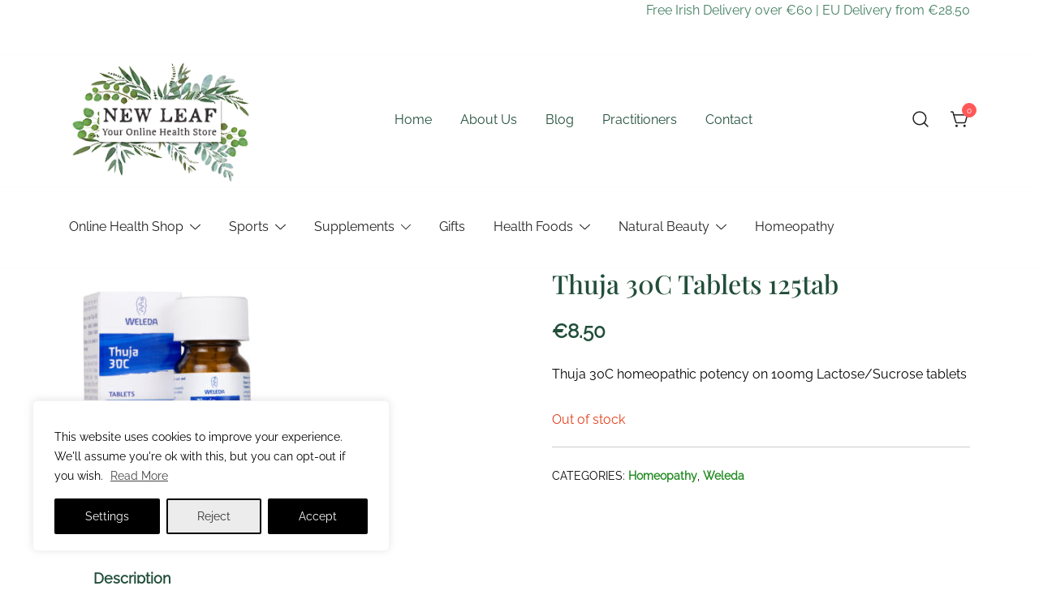

--- FILE ---
content_type: text/html; charset=UTF-8
request_url: https://newleafonline.ie/shop/thuja-30c-tablets-125tab/
body_size: 39957
content:
<!doctype html>
<html lang="en-GB">
<head>
	<meta charset="UTF-8">
	<meta name="viewport" content="width=device-width, initial-scale=1">
	<link rel="profile" href="https://gmpg.org/xfn/11">

	<meta name='robots' content='index, follow, max-image-preview:large, max-snippet:-1, max-video-preview:-1' />
	<style>img:is([sizes="auto" i], [sizes^="auto," i]) { contain-intrinsic-size: 3000px 1500px }</style>
	
	<!-- This site is optimized with the Yoast SEO plugin v25.7 - https://yoast.com/wordpress/plugins/seo/ -->
	<title>Thuja 30C Tablets 125tab - New leaf Health Store</title>
	<link rel="canonical" href="https://newleafonline.ie/shop/thuja-30c-tablets-125tab/" />
	<meta property="og:locale" content="en_GB" />
	<meta property="og:type" content="article" />
	<meta property="og:title" content="Thuja 30C Tablets 125tab - New leaf Health Store" />
	<meta property="og:description" content="Thuja 30C homeopathic potency on 100mg Lactose/Sucrose tablets" />
	<meta property="og:url" content="https://newleafonline.ie/shop/thuja-30c-tablets-125tab/" />
	<meta property="og:site_name" content="New leaf Health Store" />
	<meta property="article:publisher" content="https://www.facebook.com/newleafonline" />
	<meta property="article:modified_time" content="2023-06-14T16:16:21+00:00" />
	<meta property="og:image" content="https://newleafonline.ie/2019/wp-content/uploads/2014/02/products-thuja_30c_2012_medium.jpg" />
	<meta property="og:image:width" content="250" />
	<meta property="og:image:height" content="250" />
	<meta property="og:image:type" content="image/jpeg" />
	<meta name="twitter:card" content="summary_large_image" />
	<meta name="twitter:label1" content="Estimated reading time" />
	<meta name="twitter:data1" content="1 minute" />
	<script type="application/ld+json" class="yoast-schema-graph">{"@context":"https://schema.org","@graph":[{"@type":"WebPage","@id":"https://newleafonline.ie/shop/thuja-30c-tablets-125tab/","url":"https://newleafonline.ie/shop/thuja-30c-tablets-125tab/","name":"Thuja 30C Tablets 125tab - New leaf Health Store","isPartOf":{"@id":"https://newleafonline.ie/#website"},"primaryImageOfPage":{"@id":"https://newleafonline.ie/shop/thuja-30c-tablets-125tab/#primaryimage"},"image":{"@id":"https://newleafonline.ie/shop/thuja-30c-tablets-125tab/#primaryimage"},"thumbnailUrl":"https://newleafonline.ie/2019/wp-content/uploads/2014/02/products-thuja_30c_2012_medium.jpg","datePublished":"2016-11-29T15:47:39+00:00","dateModified":"2023-06-14T16:16:21+00:00","breadcrumb":{"@id":"https://newleafonline.ie/shop/thuja-30c-tablets-125tab/#breadcrumb"},"inLanguage":"en-GB","potentialAction":[{"@type":"ReadAction","target":["https://newleafonline.ie/shop/thuja-30c-tablets-125tab/"]}]},{"@type":"ImageObject","inLanguage":"en-GB","@id":"https://newleafonline.ie/shop/thuja-30c-tablets-125tab/#primaryimage","url":"https://newleafonline.ie/2019/wp-content/uploads/2014/02/products-thuja_30c_2012_medium.jpg","contentUrl":"https://newleafonline.ie/2019/wp-content/uploads/2014/02/products-thuja_30c_2012_medium.jpg","width":250,"height":250,"caption":"Thuja 30C Tablets 125tab"},{"@type":"BreadcrumbList","@id":"https://newleafonline.ie/shop/thuja-30c-tablets-125tab/#breadcrumb","itemListElement":[{"@type":"ListItem","position":1,"name":"Home","item":"https://newleafonline.ie/"},{"@type":"ListItem","position":2,"name":"Irish Online Health Shop","item":"https://newleafonline.ie/shop/"},{"@type":"ListItem","position":3,"name":"Thuja 30C Tablets 125tab"}]},{"@type":"WebSite","@id":"https://newleafonline.ie/#website","url":"https://newleafonline.ie/","name":"New leaf Health Store","description":"Independent Irish Health Store and Holistic Centre in North Cork","publisher":{"@id":"https://newleafonline.ie/#organization"},"potentialAction":[{"@type":"SearchAction","target":{"@type":"EntryPoint","urlTemplate":"https://newleafonline.ie/?s={search_term_string}"},"query-input":{"@type":"PropertyValueSpecification","valueRequired":true,"valueName":"search_term_string"}}],"inLanguage":"en-GB"},{"@type":"Organization","@id":"https://newleafonline.ie/#organization","name":"New Leaf Health Store","url":"https://newleafonline.ie/","logo":{"@type":"ImageObject","inLanguage":"en-GB","@id":"https://newleafonline.ie/#/schema/logo/image/","url":"https://newleafonline.ie/2019/wp-content/uploads/2020/05/cropped-logonew.png","contentUrl":"https://newleafonline.ie/2019/wp-content/uploads/2020/05/cropped-logonew.png","width":512,"height":512,"caption":"New Leaf Health Store"},"image":{"@id":"https://newleafonline.ie/#/schema/logo/image/"},"sameAs":["https://www.facebook.com/newleafonline","https://www.instagram.com/newleafhealthstore/"]}]}</script>
	<!-- / Yoast SEO plugin. -->


<link rel='dns-prefetch' href='//www.googletagmanager.com' />
<link  rel="preload" href="https://newleafonline.ie/2019/wp-content/uploads/2014/02/products-thuja_30c_2012_medium.jpg" as="image" imagesrcset="https://newleafonline.ie/2019/wp-content/uploads/2014/02/products-thuja_30c_2012_medium.jpg 150w, https://newleafonline.ie/2019/wp-content/uploads/2014/02/products-thuja_30c_2012_medium-100x100.jpg 100w, https://newleafonline.ie/2019/wp-content/uploads/2014/02/products-thuja_30c_2012_medium-60x60.jpg 60w, https://newleafonline.ie/2019/wp-content/uploads/2014/02/products-thuja_30c_2012_medium-90x90.jpg 90w, https://newleafonline.ie/2019/wp-content/uploads/2014/02/products-thuja_30c_2012_medium.jpg 250w" imagesizes="(max-width: 250px) 100vw, 250px" fetchpriority="high"><!-- <link rel='stylesheet' id='berocket_mm_quantity_style-css' href='https://newleafonline.ie/2019/wp-content/plugins/minmax-quantity-for-woocommerce/css/shop.css?ver=1.3.8.1' media='all' /> -->
<!-- <link rel='stylesheet' id='botiga-woocommerce-style-css' href='https://newleafonline.ie/2019/wp-content/themes/botiga/assets/css/woocommerce.min.css?ver=2.2.18' media='all' /> -->
<link rel="stylesheet" type="text/css" href="//newleafonline.ie/2019/wp-content/cache/wpfc-minified/fi8pk2s6/dxcj.css" media="all"/>
<style id='botiga-woocommerce-style-inline-css'>
@font-face {
			font-family: "star";
			src: url("https://newleafonline.ie/2019/wp-content/plugins/woocommerce/assets/fonts/star.eot");
			src: url("https://newleafonline.ie/2019/wp-content/plugins/woocommerce/assets/fonts/star.eot?#iefix") format("embedded-opentype"),
				url("https://newleafonline.ie/2019/wp-content/plugins/woocommerce/assets/fonts/star.woff") format("woff"),
				url("https://newleafonline.ie/2019/wp-content/plugins/woocommerce/assets/fonts/star.ttf") format("truetype"),
				url("https://newleafonline.ie/2019/wp-content/plugins/woocommerce/assets/fonts/star.svg#star") format("svg");
			font-weight: normal;
			font-style: normal;
		}
		@font-face {
			font-family: "WooCommerce";
			src: url("https://newleafonline.ie/2019/wp-content/plugins/woocommerce/assets/fonts/WooCommerce.eot");
			src: url("https://newleafonline.ie/2019/wp-content/plugins/woocommerce/assets/fonts/WooCommerce.eot?#iefix") format("embedded-opentype"),
				url("https://newleafonline.ie/2019/wp-content/plugins/woocommerce/assets/fonts/WooCommerce.woff") format("woff"),
				url("https://newleafonline.ie/2019/wp-content/plugins/woocommerce/assets/fonts/WooCommerce.ttf") format("truetype"),
				url("https://newleafonline.ie/2019/wp-content/plugins/woocommerce/assets/fonts/WooCommerce.svg#WooCommerce") format("svg");
			font-weight: normal;
			font-style: normal;
		}
</style>
<!-- <link rel='stylesheet' id='wp-block-library-css' href='https://newleafonline.ie/2019/wp-includes/css/dist/block-library/style.min.css?ver=6.8.3' media='all' /> -->
<link rel="stylesheet" type="text/css" href="//newleafonline.ie/2019/wp-content/cache/wpfc-minified/mbcbwvl8/dxcd.css" media="all"/>
<style id='classic-theme-styles-inline-css'>
/*! This file is auto-generated */
.wp-block-button__link{color:#fff;background-color:#32373c;border-radius:9999px;box-shadow:none;text-decoration:none;padding:calc(.667em + 2px) calc(1.333em + 2px);font-size:1.125em}.wp-block-file__button{background:#32373c;color:#fff;text-decoration:none}
</style>
<style id='global-styles-inline-css'>
:root{--wp--preset--aspect-ratio--square: 1;--wp--preset--aspect-ratio--4-3: 4/3;--wp--preset--aspect-ratio--3-4: 3/4;--wp--preset--aspect-ratio--3-2: 3/2;--wp--preset--aspect-ratio--2-3: 2/3;--wp--preset--aspect-ratio--16-9: 16/9;--wp--preset--aspect-ratio--9-16: 9/16;--wp--preset--color--black: #000000;--wp--preset--color--cyan-bluish-gray: #abb8c3;--wp--preset--color--white: #ffffff;--wp--preset--color--pale-pink: #f78da7;--wp--preset--color--vivid-red: #cf2e2e;--wp--preset--color--luminous-vivid-orange: #ff6900;--wp--preset--color--luminous-vivid-amber: #fcb900;--wp--preset--color--light-green-cyan: #7bdcb5;--wp--preset--color--vivid-green-cyan: #00d084;--wp--preset--color--pale-cyan-blue: #8ed1fc;--wp--preset--color--vivid-cyan-blue: #0693e3;--wp--preset--color--vivid-purple: #9b51e0;--wp--preset--color--color-0: #438061;--wp--preset--color--color-1: #214E3A;--wp--preset--color--color-2: #214E3A;--wp--preset--color--color-3: #222222;--wp--preset--color--color-4: #757575;--wp--preset--color--color-5: #ECEEEC;--wp--preset--color--color-6: #FFFFFF;--wp--preset--color--color-7: #ffffff;--wp--preset--gradient--vivid-cyan-blue-to-vivid-purple: linear-gradient(135deg,rgba(6,147,227,1) 0%,rgb(155,81,224) 100%);--wp--preset--gradient--light-green-cyan-to-vivid-green-cyan: linear-gradient(135deg,rgb(122,220,180) 0%,rgb(0,208,130) 100%);--wp--preset--gradient--luminous-vivid-amber-to-luminous-vivid-orange: linear-gradient(135deg,rgba(252,185,0,1) 0%,rgba(255,105,0,1) 100%);--wp--preset--gradient--luminous-vivid-orange-to-vivid-red: linear-gradient(135deg,rgba(255,105,0,1) 0%,rgb(207,46,46) 100%);--wp--preset--gradient--very-light-gray-to-cyan-bluish-gray: linear-gradient(135deg,rgb(238,238,238) 0%,rgb(169,184,195) 100%);--wp--preset--gradient--cool-to-warm-spectrum: linear-gradient(135deg,rgb(74,234,220) 0%,rgb(151,120,209) 20%,rgb(207,42,186) 40%,rgb(238,44,130) 60%,rgb(251,105,98) 80%,rgb(254,248,76) 100%);--wp--preset--gradient--blush-light-purple: linear-gradient(135deg,rgb(255,206,236) 0%,rgb(152,150,240) 100%);--wp--preset--gradient--blush-bordeaux: linear-gradient(135deg,rgb(254,205,165) 0%,rgb(254,45,45) 50%,rgb(107,0,62) 100%);--wp--preset--gradient--luminous-dusk: linear-gradient(135deg,rgb(255,203,112) 0%,rgb(199,81,192) 50%,rgb(65,88,208) 100%);--wp--preset--gradient--pale-ocean: linear-gradient(135deg,rgb(255,245,203) 0%,rgb(182,227,212) 50%,rgb(51,167,181) 100%);--wp--preset--gradient--electric-grass: linear-gradient(135deg,rgb(202,248,128) 0%,rgb(113,206,126) 100%);--wp--preset--gradient--midnight: linear-gradient(135deg,rgb(2,3,129) 0%,rgb(40,116,252) 100%);--wp--preset--font-size--small: 14px;--wp--preset--font-size--medium: 20px;--wp--preset--font-size--large: 18px;--wp--preset--font-size--x-large: 42px;--wp--preset--font-size--normal: 16px;--wp--preset--font-size--larger: 24px;--wp--preset--font-size--extra-large: 32px;--wp--preset--font-size--huge: 48px;--wp--preset--font-size--gigantic: 64px;--wp--preset--spacing--20: 0.44rem;--wp--preset--spacing--30: 0.67rem;--wp--preset--spacing--40: 1rem;--wp--preset--spacing--50: 1.5rem;--wp--preset--spacing--60: 2.25rem;--wp--preset--spacing--70: 3.38rem;--wp--preset--spacing--80: 5.06rem;--wp--preset--shadow--natural: 6px 6px 9px rgba(0, 0, 0, 0.2);--wp--preset--shadow--deep: 12px 12px 50px rgba(0, 0, 0, 0.4);--wp--preset--shadow--sharp: 6px 6px 0px rgba(0, 0, 0, 0.2);--wp--preset--shadow--outlined: 6px 6px 0px -3px rgba(255, 255, 255, 1), 6px 6px rgba(0, 0, 0, 1);--wp--preset--shadow--crisp: 6px 6px 0px rgba(0, 0, 0, 1);}:root :where(.is-layout-flow) > :first-child{margin-block-start: 0;}:root :where(.is-layout-flow) > :last-child{margin-block-end: 0;}:root :where(.is-layout-flow) > *{margin-block-start: 24px;margin-block-end: 0;}:root :where(.is-layout-constrained) > :first-child{margin-block-start: 0;}:root :where(.is-layout-constrained) > :last-child{margin-block-end: 0;}:root :where(.is-layout-constrained) > *{margin-block-start: 24px;margin-block-end: 0;}:root :where(.is-layout-flex){gap: 24px;}:root :where(.is-layout-grid){gap: 24px;}body .is-layout-flex{display: flex;}.is-layout-flex{flex-wrap: wrap;align-items: center;}.is-layout-flex > :is(*, div){margin: 0;}body .is-layout-grid{display: grid;}.is-layout-grid > :is(*, div){margin: 0;}.has-black-color{color: var(--wp--preset--color--black) !important;}.has-cyan-bluish-gray-color{color: var(--wp--preset--color--cyan-bluish-gray) !important;}.has-white-color{color: var(--wp--preset--color--white) !important;}.has-pale-pink-color{color: var(--wp--preset--color--pale-pink) !important;}.has-vivid-red-color{color: var(--wp--preset--color--vivid-red) !important;}.has-luminous-vivid-orange-color{color: var(--wp--preset--color--luminous-vivid-orange) !important;}.has-luminous-vivid-amber-color{color: var(--wp--preset--color--luminous-vivid-amber) !important;}.has-light-green-cyan-color{color: var(--wp--preset--color--light-green-cyan) !important;}.has-vivid-green-cyan-color{color: var(--wp--preset--color--vivid-green-cyan) !important;}.has-pale-cyan-blue-color{color: var(--wp--preset--color--pale-cyan-blue) !important;}.has-vivid-cyan-blue-color{color: var(--wp--preset--color--vivid-cyan-blue) !important;}.has-vivid-purple-color{color: var(--wp--preset--color--vivid-purple) !important;}.has-color-0-color{color: var(--wp--preset--color--color-0) !important;}.has-color-1-color{color: var(--wp--preset--color--color-1) !important;}.has-color-2-color{color: var(--wp--preset--color--color-2) !important;}.has-color-3-color{color: var(--wp--preset--color--color-3) !important;}.has-color-4-color{color: var(--wp--preset--color--color-4) !important;}.has-color-5-color{color: var(--wp--preset--color--color-5) !important;}.has-color-6-color{color: var(--wp--preset--color--color-6) !important;}.has-color-7-color{color: var(--wp--preset--color--color-7) !important;}.has-black-background-color{background-color: var(--wp--preset--color--black) !important;}.has-cyan-bluish-gray-background-color{background-color: var(--wp--preset--color--cyan-bluish-gray) !important;}.has-white-background-color{background-color: var(--wp--preset--color--white) !important;}.has-pale-pink-background-color{background-color: var(--wp--preset--color--pale-pink) !important;}.has-vivid-red-background-color{background-color: var(--wp--preset--color--vivid-red) !important;}.has-luminous-vivid-orange-background-color{background-color: var(--wp--preset--color--luminous-vivid-orange) !important;}.has-luminous-vivid-amber-background-color{background-color: var(--wp--preset--color--luminous-vivid-amber) !important;}.has-light-green-cyan-background-color{background-color: var(--wp--preset--color--light-green-cyan) !important;}.has-vivid-green-cyan-background-color{background-color: var(--wp--preset--color--vivid-green-cyan) !important;}.has-pale-cyan-blue-background-color{background-color: var(--wp--preset--color--pale-cyan-blue) !important;}.has-vivid-cyan-blue-background-color{background-color: var(--wp--preset--color--vivid-cyan-blue) !important;}.has-vivid-purple-background-color{background-color: var(--wp--preset--color--vivid-purple) !important;}.has-color-0-background-color{background-color: var(--wp--preset--color--color-0) !important;}.has-color-1-background-color{background-color: var(--wp--preset--color--color-1) !important;}.has-color-2-background-color{background-color: var(--wp--preset--color--color-2) !important;}.has-color-3-background-color{background-color: var(--wp--preset--color--color-3) !important;}.has-color-4-background-color{background-color: var(--wp--preset--color--color-4) !important;}.has-color-5-background-color{background-color: var(--wp--preset--color--color-5) !important;}.has-color-6-background-color{background-color: var(--wp--preset--color--color-6) !important;}.has-color-7-background-color{background-color: var(--wp--preset--color--color-7) !important;}.has-black-border-color{border-color: var(--wp--preset--color--black) !important;}.has-cyan-bluish-gray-border-color{border-color: var(--wp--preset--color--cyan-bluish-gray) !important;}.has-white-border-color{border-color: var(--wp--preset--color--white) !important;}.has-pale-pink-border-color{border-color: var(--wp--preset--color--pale-pink) !important;}.has-vivid-red-border-color{border-color: var(--wp--preset--color--vivid-red) !important;}.has-luminous-vivid-orange-border-color{border-color: var(--wp--preset--color--luminous-vivid-orange) !important;}.has-luminous-vivid-amber-border-color{border-color: var(--wp--preset--color--luminous-vivid-amber) !important;}.has-light-green-cyan-border-color{border-color: var(--wp--preset--color--light-green-cyan) !important;}.has-vivid-green-cyan-border-color{border-color: var(--wp--preset--color--vivid-green-cyan) !important;}.has-pale-cyan-blue-border-color{border-color: var(--wp--preset--color--pale-cyan-blue) !important;}.has-vivid-cyan-blue-border-color{border-color: var(--wp--preset--color--vivid-cyan-blue) !important;}.has-vivid-purple-border-color{border-color: var(--wp--preset--color--vivid-purple) !important;}.has-color-0-border-color{border-color: var(--wp--preset--color--color-0) !important;}.has-color-1-border-color{border-color: var(--wp--preset--color--color-1) !important;}.has-color-2-border-color{border-color: var(--wp--preset--color--color-2) !important;}.has-color-3-border-color{border-color: var(--wp--preset--color--color-3) !important;}.has-color-4-border-color{border-color: var(--wp--preset--color--color-4) !important;}.has-color-5-border-color{border-color: var(--wp--preset--color--color-5) !important;}.has-color-6-border-color{border-color: var(--wp--preset--color--color-6) !important;}.has-color-7-border-color{border-color: var(--wp--preset--color--color-7) !important;}.has-vivid-cyan-blue-to-vivid-purple-gradient-background{background: var(--wp--preset--gradient--vivid-cyan-blue-to-vivid-purple) !important;}.has-light-green-cyan-to-vivid-green-cyan-gradient-background{background: var(--wp--preset--gradient--light-green-cyan-to-vivid-green-cyan) !important;}.has-luminous-vivid-amber-to-luminous-vivid-orange-gradient-background{background: var(--wp--preset--gradient--luminous-vivid-amber-to-luminous-vivid-orange) !important;}.has-luminous-vivid-orange-to-vivid-red-gradient-background{background: var(--wp--preset--gradient--luminous-vivid-orange-to-vivid-red) !important;}.has-very-light-gray-to-cyan-bluish-gray-gradient-background{background: var(--wp--preset--gradient--very-light-gray-to-cyan-bluish-gray) !important;}.has-cool-to-warm-spectrum-gradient-background{background: var(--wp--preset--gradient--cool-to-warm-spectrum) !important;}.has-blush-light-purple-gradient-background{background: var(--wp--preset--gradient--blush-light-purple) !important;}.has-blush-bordeaux-gradient-background{background: var(--wp--preset--gradient--blush-bordeaux) !important;}.has-luminous-dusk-gradient-background{background: var(--wp--preset--gradient--luminous-dusk) !important;}.has-pale-ocean-gradient-background{background: var(--wp--preset--gradient--pale-ocean) !important;}.has-electric-grass-gradient-background{background: var(--wp--preset--gradient--electric-grass) !important;}.has-midnight-gradient-background{background: var(--wp--preset--gradient--midnight) !important;}.has-small-font-size{font-size: var(--wp--preset--font-size--small) !important;}.has-medium-font-size{font-size: var(--wp--preset--font-size--medium) !important;}.has-large-font-size{font-size: var(--wp--preset--font-size--large) !important;}.has-x-large-font-size{font-size: var(--wp--preset--font-size--x-large) !important;}.has-normal-font-size{font-size: var(--wp--preset--font-size--normal) !important;}.has-larger-font-size{font-size: var(--wp--preset--font-size--larger) !important;}.has-extra-large-font-size{font-size: var(--wp--preset--font-size--extra-large) !important;}.has-huge-font-size{font-size: var(--wp--preset--font-size--huge) !important;}.has-gigantic-font-size{font-size: var(--wp--preset--font-size--gigantic) !important;}
:root :where(.wp-block-pullquote){font-size: 1.5em;line-height: 1.6;}
</style>
<!-- <link rel='stylesheet' id='contact-form-7-css' href='https://newleafonline.ie/2019/wp-content/plugins/contact-form-7/includes/css/styles.css?ver=6.1.1' media='all' /> -->
<!-- <link rel='stylesheet' id='wa_wcc_mtree_css_file-css' href='https://newleafonline.ie/2019/wp-content/plugins/woocommerce-collapsing-categories/assets/css/mtree.css?ver=6.8.3' media='all' /> -->
<!-- <link rel='stylesheet' id='photoswipe-css' href='https://newleafonline.ie/2019/wp-content/plugins/woocommerce/assets/css/photoswipe/photoswipe.min.css?ver=10.1.0' media='all' /> -->
<!-- <link rel='stylesheet' id='photoswipe-default-skin-css' href='https://newleafonline.ie/2019/wp-content/plugins/woocommerce/assets/css/photoswipe/default-skin/default-skin.min.css?ver=10.1.0' media='all' /> -->
<link rel="stylesheet" type="text/css" href="//newleafonline.ie/2019/wp-content/cache/wpfc-minified/mab0xt55/dxcj.css" media="all"/>
<style id='woocommerce-inline-inline-css'>
.woocommerce form .form-row .required { visibility: visible; }
</style>
<!-- <link rel='stylesheet' id='brands-styles-css' href='https://newleafonline.ie/2019/wp-content/plugins/woocommerce/assets/css/brands.css?ver=10.1.0' media='all' /> -->
<!-- <link rel='stylesheet' id='parent-style-css' href='https://newleafonline.ie/2019/wp-content/themes/botiga/style.css?ver=6.8.3' media='all' /> -->
<!-- <link rel='stylesheet' id='botiga-google-fonts-css' href='https://newleafonline.ie/2019/wp-content/fonts/9d2ed2fbbb434d2575a62d1ff152fd09.css?ver=2.2.18' media='all' /> -->
<!-- <link rel='stylesheet' id='botiga-bhfb-css' href='https://newleafonline.ie/2019/wp-content/themes/botiga/assets/css/botiga-bhfb.min.css?ver=2.2.18' media='all' /> -->
<!-- <link rel='stylesheet' id='uacf7-frontend-style-css' href='https://newleafonline.ie/2019/wp-content/plugins/ultimate-addons-for-contact-form-7/assets/css/uacf7-frontend.css?ver=6.8.3' media='all' /> -->
<!-- <link rel='stylesheet' id='uacf7-form-style-css' href='https://newleafonline.ie/2019/wp-content/plugins/ultimate-addons-for-contact-form-7/assets/css/form-style.css?ver=6.8.3' media='all' /> -->
<!-- <link rel='stylesheet' id='uacf7-multistep-style-css' href='https://newleafonline.ie/2019/wp-content/plugins/ultimate-addons-for-contact-form-7/addons/multistep/assets/css/multistep.css?ver=6.8.3' media='all' /> -->
<!-- <link rel='stylesheet' id='botiga-mega-menu-css' href='https://newleafonline.ie/2019/wp-content/plugins/botiga-pro/assets/css/botiga-mega-menu.min.css?ver=1.5.2' media='all' /> -->
<!-- <link rel='stylesheet' id='botiga-style-min-css' href='https://newleafonline.ie/2019/wp-content/themes/botiga/assets/css/styles.min.css?ver=2.2.18' media='all' /> -->
<!-- <link rel='stylesheet' id='botiga-custom-styles-css' href='https://newleafonline.ie/2019/wp-content/uploads/botiga/custom-styles.css?ver=1743417033' media='all' /> -->
<!-- <link rel='stylesheet' id='botiga-style-css' href='https://newleafonline.ie/2019/wp-content/themes/botiga-child/style.css?ver=2.2.18' media='all' /> -->
<link rel="stylesheet" type="text/css" href="//newleafonline.ie/2019/wp-content/cache/wpfc-minified/g0brplp9/dxcd.css" media="all"/>
<style id='botiga-style-inline-css'>

            .bt-hook-wrapper {
                display: block;
                position: relative;
                width: 100%;
                background-color: rgba(0, 0, 0, 0.05);
                border: 1px dashed rgba(0, 0, 0, 0.4);
                padding: 10px;
                margin: 15px 0;
                border-radius: 5px;
                text-align: left;
            }

            .bt-hook-wrapper .bt-hook-id {
                display: block;
                font-size: 12px;
                color: rgba(0, 0, 0, 0.5);
            }

            .bt-hook-wrapper .bt-hook-edit {
                position: absolute;
                top: 9px;
                right: 9px;
                line-height: 1;
                opacity: 0.5;
                transition: ease opacity 250ms;
            }

            .bt-hook-wrapper .bt-hook-edit:hover {
                opacity: 1;
            }

            .bt-hook-wrapper .bt-hook-edit svg {
                width: 20px;
                height: auto;
                fill: #212121 !important;
            }

            .bt-hook-wrapper[data-hook-id="botiga_hook_woocommerce_after_main_content"] {
                margin: 15px 15px;
            }

            .bt-hook-wrapper.has-content {
                border-color: #212121;
            }

            .woocommerce-page-header + .bt-hook-wrapper {
                margin-top: 60px;
            }

            .single-product .site-main>.product>section.products:last-child {
                margin-bottom: 0;
            } 
        
</style>
<!-- <link rel='stylesheet' id='cf7cf-style-css' href='https://newleafonline.ie/2019/wp-content/plugins/cf7-conditional-fields/style.css?ver=2.6.3' media='all' /> -->
<!-- <link rel='stylesheet' id='sib-front-css-css' href='https://newleafonline.ie/2019/wp-content/plugins/mailin/css/mailin-front.css?ver=6.8.3' media='all' /> -->
<link rel="stylesheet" type="text/css" href="//newleafonline.ie/2019/wp-content/cache/wpfc-minified/97wxgsuk/dxcd.css" media="all"/>
<style id='block-visibility-screen-size-styles-inline-css'>
/* Large screens (desktops, 992px and up) */
@media ( min-width: 992px ) {
	.block-visibility-hide-large-screen {
		display: none !important;
	}
}

/* Medium screens (tablets, between 768px and 992px) */
@media ( min-width: 768px ) and ( max-width: 991.98px ) {
	.block-visibility-hide-medium-screen {
		display: none !important;
	}
}

/* Small screens (mobile devices, less than 768px) */
@media ( max-width: 767.98px ) {
	.block-visibility-hide-small-screen {
		display: none !important;
	}
}
</style>
<!-- <link rel='stylesheet' id='alg-wc-checkout-files-upload-ajax-css' href='https://newleafonline.ie/2019/wp-content/plugins/checkout-files-upload-woocommerce/includes/css/alg-wc-checkout-files-upload-ajax.css?ver=2.2.2' media='all' /> -->
<link rel="stylesheet" type="text/css" href="//newleafonline.ie/2019/wp-content/cache/wpfc-minified/kdwact3j/dxcj.css" media="all"/>
<!--n2css--><!--n2js--><script id="woocommerce-google-analytics-integration-gtag-js-after" type="65f51ca0ee61bdd00503caaa-text/javascript">
/* Google Analytics for WooCommerce (gtag.js) */
					window.dataLayer = window.dataLayer || [];
					function gtag(){dataLayer.push(arguments);}
					// Set up default consent state.
					for ( const mode of [{"analytics_storage":"denied","ad_storage":"denied","ad_user_data":"denied","ad_personalization":"denied","region":["AT","BE","BG","HR","CY","CZ","DK","EE","FI","FR","DE","GR","HU","IS","IE","IT","LV","LI","LT","LU","MT","NL","NO","PL","PT","RO","SK","SI","ES","SE","GB","CH"]}] || [] ) {
						gtag( "consent", "default", { "wait_for_update": 500, ...mode } );
					}
					gtag("js", new Date());
					gtag("set", "developer_id.dOGY3NW", true);
					gtag("config", "G-35FEJ288JK", {"track_404":true,"allow_google_signals":false,"logged_in":false,"linker":{"domains":[],"allow_incoming":true},"custom_map":{"dimension1":"logged_in"}});
</script>
<script src="https://newleafonline.ie/2019/wp-includes/js/jquery/jquery.min.js?ver=3.7.1" id="jquery-core-js" type="65f51ca0ee61bdd00503caaa-text/javascript"></script>
<script src="https://newleafonline.ie/2019/wp-includes/js/jquery/jquery-migrate.min.js?ver=3.4.1" id="jquery-migrate-js" type="65f51ca0ee61bdd00503caaa-text/javascript"></script>
<script id="cookie-law-info-js-extra" type="65f51ca0ee61bdd00503caaa-text/javascript">
var _ckyConfig = {"_ipData":[],"_assetsURL":"https:\/\/newleafonline.ie\/2019\/wp-content\/plugins\/cookie-law-info\/lite\/frontend\/images\/","_publicURL":"https:\/\/newleafonline.ie\/2019","_expiry":"365","_categories":[{"name":"Necessary","slug":"necessary","isNecessary":true,"ccpaDoNotSell":true,"cookies":[{"cookieID":"_GRECAPTCHA","domain":"www.google.com","provider":""},{"cookieID":"cookieyes-consent","domain":"newleafonline.ie","provider":""}],"active":true,"defaultConsent":{"gdpr":true,"ccpa":true}},{"name":"Functional","slug":"functional","isNecessary":false,"ccpaDoNotSell":true,"cookies":[{"cookieID":"__stripe_sid","domain":".newleafonline.ie","provider":""},{"cookieID":"__stripe_mid","domain":".newleafonline.ie","provider":""}],"active":true,"defaultConsent":{"gdpr":true,"ccpa":false}},{"name":"Analytics","slug":"analytics","isNecessary":false,"ccpaDoNotSell":true,"cookies":[{"cookieID":"_ga_35FEJ288JK","domain":"newleafonline.ie","provider":"google-analytics.com"}],"active":true,"defaultConsent":{"gdpr":true,"ccpa":false}},{"name":"Performance","slug":"performance","isNecessary":false,"ccpaDoNotSell":true,"cookies":[{"cookieID":"sbjs_first_add","domain":"newleafonline.ie","provider":""},{"cookieID":"m","domain":"m.stripe.com","provider":""},{"cookieID":"sib_cuid","domain":"newleafonline.ie","provider":""},{"cookieID":"sbjs_current_add","domain":"newleafonline","provider":""},{"cookieID":"sbjs_migrations","domain":"newleafonline.ie","provider":""},{"cookieID":"sbjs_session","domain":"newleafonline","provider":""},{"cookieID":"sbjs_current","domain":"newleafonline.ie","provider":""},{"cookieID":"sbjs_first","domain":"newleafonline.ie","provider":""},{"cookieID":"sbjs_udata","domain":"newleafonline.ie","provider":""},{"cookieID":"_ga","domain":"newleafonline.ie","provider":""}],"active":true,"defaultConsent":{"gdpr":false,"ccpa":false}},{"name":"Advertisement","slug":"advertisement","isNecessary":false,"ccpaDoNotSell":true,"cookies":[{"cookieID":"uuid","domain":"sibautomation.com","provider":""}],"active":true,"defaultConsent":{"gdpr":false,"ccpa":false}}],"_activeLaw":"gdpr","_rootDomain":"","_block":"1","_showBanner":"1","_bannerConfig":{"settings":{"type":"box","preferenceCenterType":"popup","position":"bottom-left","applicableLaw":"gdpr"},"behaviours":{"reloadBannerOnAccept":false,"loadAnalyticsByDefault":false,"animations":{"onLoad":"animate","onHide":"sticky"}},"config":{"revisitConsent":{"status":true,"tag":"revisit-consent","position":"bottom-right","meta":{"url":"#"},"styles":{"background-color":"#0056A7"},"elements":{"title":{"type":"text","tag":"revisit-consent-title","status":true,"styles":{"color":"#0056a7"}}}},"preferenceCenter":{"toggle":{"status":true,"tag":"detail-category-toggle","type":"toggle","states":{"active":{"styles":{"background-color":"#1863DC"}},"inactive":{"styles":{"background-color":"#D0D5D2"}}}}},"categoryPreview":{"status":false,"toggle":{"status":true,"tag":"detail-category-preview-toggle","type":"toggle","states":{"active":{"styles":{"background-color":"#1863DC"}},"inactive":{"styles":{"background-color":"#D0D5D2"}}}}},"videoPlaceholder":{"status":true,"styles":{"background-color":"#000000","border-color":"#000000","color":"#ffffff"}},"readMore":{"status":true,"tag":"readmore-button","type":"link","meta":{"noFollow":true,"newTab":true},"styles":{"color":"#444","background-color":"transparent","border-color":"transparent"}},"auditTable":{"status":true},"optOption":{"status":true,"toggle":{"status":true,"tag":"optout-option-toggle","type":"toggle","states":{"active":{"styles":{"background-color":"#1863dc"}},"inactive":{"styles":{"background-color":"#FFFFFF"}}}}}}},"_version":"3.3.3","_logConsent":"1","_tags":[{"tag":"accept-button","styles":{"color":"#fff","background-color":"#000","border-color":"#000"}},{"tag":"reject-button","styles":{"color":"#312F2F","background-color":"#EDECEC","border-color":"#000"}},{"tag":"settings-button","styles":{"color":"#fff","background-color":"#000","border-color":"#000"}},{"tag":"readmore-button","styles":{"color":"#444","background-color":"transparent","border-color":"transparent"}},{"tag":"donotsell-button","styles":{"color":"#333333","background-color":"","border-color":""}},{"tag":"accept-button","styles":{"color":"#fff","background-color":"#000","border-color":"#000"}},{"tag":"revisit-consent","styles":{"background-color":"#0056A7"}}],"_shortCodes":[{"key":"cky_readmore","content":"<a href=\"https:\/\/newleafonline.ie\/privacy-policy-page\" class=\"cky-policy\" aria-label=\"Read More\" target=\"_blank\" rel=\"noopener\" data-cky-tag=\"readmore-button\">Read More<\/a>","tag":"readmore-button","status":true,"attributes":{"rel":"nofollow","target":"_blank"}},{"key":"cky_show_desc","content":"<button class=\"cky-show-desc-btn\" data-cky-tag=\"show-desc-button\" aria-label=\"Show more\">Show more<\/button>","tag":"show-desc-button","status":true,"attributes":[]},{"key":"cky_hide_desc","content":"<button class=\"cky-show-desc-btn\" data-cky-tag=\"hide-desc-button\" aria-label=\"Show less\">Show less<\/button>","tag":"hide-desc-button","status":true,"attributes":[]},{"key":"cky_category_toggle_label","content":"[cky_{{status}}_category_label] [cky_preference_{{category_slug}}_title]","tag":"","status":true,"attributes":[]},{"key":"cky_enable_category_label","content":"Enable","tag":"","status":true,"attributes":[]},{"key":"cky_disable_category_label","content":"Disable","tag":"","status":true,"attributes":[]},{"key":"cky_video_placeholder","content":"<div class=\"video-placeholder-normal\" data-cky-tag=\"video-placeholder\" id=\"[UNIQUEID]\"><p class=\"video-placeholder-text-normal\" data-cky-tag=\"placeholder-title\">Please accept cookies to access this content<\/p><\/div>","tag":"","status":true,"attributes":[]},{"key":"cky_enable_optout_label","content":"Enable","tag":"","status":true,"attributes":[]},{"key":"cky_disable_optout_label","content":"Disable","tag":"","status":true,"attributes":[]},{"key":"cky_optout_toggle_label","content":"[cky_{{status}}_optout_label] [cky_optout_option_title]","tag":"","status":true,"attributes":[]},{"key":"cky_optout_option_title","content":"Do Not Sell or Share My Personal Information","tag":"","status":true,"attributes":[]},{"key":"cky_optout_close_label","content":"Close","tag":"","status":true,"attributes":[]},{"key":"cky_preference_close_label","content":"Close","tag":"","status":true,"attributes":[]}],"_rtl":"","_language":"en","_providersToBlock":[{"re":"google-analytics.com","categories":["analytics"]}]};
var _ckyStyles = {"css":".cky-overlay{background: #000000; opacity: 0.4; position: fixed; top: 0; left: 0; width: 100%; height: 100%; z-index: 99999999;}.cky-hide{display: none;}.cky-btn-revisit-wrapper{display: flex; align-items: center; justify-content: center; background: #0056a7; width: 45px; height: 45px; border-radius: 50%; position: fixed; z-index: 999999; cursor: pointer;}.cky-revisit-bottom-left{bottom: 15px; left: 15px;}.cky-revisit-bottom-right{bottom: 15px; right: 15px;}.cky-btn-revisit-wrapper .cky-btn-revisit{display: flex; align-items: center; justify-content: center; background: none; border: none; cursor: pointer; position: relative; margin: 0; padding: 0;}.cky-btn-revisit-wrapper .cky-btn-revisit img{max-width: fit-content; margin: 0; height: 30px; width: 30px;}.cky-revisit-bottom-left:hover::before{content: attr(data-tooltip); position: absolute; background: #4e4b66; color: #ffffff; left: calc(100% + 7px); font-size: 12px; line-height: 16px; width: max-content; padding: 4px 8px; border-radius: 4px;}.cky-revisit-bottom-left:hover::after{position: absolute; content: \"\"; border: 5px solid transparent; left: calc(100% + 2px); border-left-width: 0; border-right-color: #4e4b66;}.cky-revisit-bottom-right:hover::before{content: attr(data-tooltip); position: absolute; background: #4e4b66; color: #ffffff; right: calc(100% + 7px); font-size: 12px; line-height: 16px; width: max-content; padding: 4px 8px; border-radius: 4px;}.cky-revisit-bottom-right:hover::after{position: absolute; content: \"\"; border: 5px solid transparent; right: calc(100% + 2px); border-right-width: 0; border-left-color: #4e4b66;}.cky-revisit-hide{display: none;}.cky-consent-container{position: fixed; width: 440px; box-sizing: border-box; z-index: 9999999; border-radius: 6px;}.cky-consent-container .cky-consent-bar{background: #ffffff; border: 1px solid; padding: 20px 26px; box-shadow: 0 -1px 10px 0 #acabab4d; border-radius: 6px;}.cky-box-bottom-left{bottom: 40px; left: 40px;}.cky-box-bottom-right{bottom: 40px; right: 40px;}.cky-box-top-left{top: 40px; left: 40px;}.cky-box-top-right{top: 40px; right: 40px;}.cky-custom-brand-logo-wrapper .cky-custom-brand-logo{width: 100px; height: auto; margin: 0 0 12px 0;}.cky-notice .cky-title{color: #212121; font-weight: 700; font-size: 18px; line-height: 24px; margin: 0 0 12px 0;}.cky-notice-des *,.cky-preference-content-wrapper *,.cky-accordion-header-des *,.cky-gpc-wrapper .cky-gpc-desc *{font-size: 14px;}.cky-notice-des{color: #212121; font-size: 14px; line-height: 24px; font-weight: 400;}.cky-notice-des img{height: 25px; width: 25px;}.cky-consent-bar .cky-notice-des p,.cky-gpc-wrapper .cky-gpc-desc p,.cky-preference-body-wrapper .cky-preference-content-wrapper p,.cky-accordion-header-wrapper .cky-accordion-header-des p,.cky-cookie-des-table li div:last-child p{color: inherit; margin-top: 0; overflow-wrap: break-word;}.cky-notice-des P:last-child,.cky-preference-content-wrapper p:last-child,.cky-cookie-des-table li div:last-child p:last-child,.cky-gpc-wrapper .cky-gpc-desc p:last-child{margin-bottom: 0;}.cky-notice-des a.cky-policy,.cky-notice-des button.cky-policy{font-size: 14px; color: #1863dc; white-space: nowrap; cursor: pointer; background: transparent; border: 1px solid; text-decoration: underline;}.cky-notice-des button.cky-policy{padding: 0;}.cky-notice-des a.cky-policy:focus-visible,.cky-notice-des button.cky-policy:focus-visible,.cky-preference-content-wrapper .cky-show-desc-btn:focus-visible,.cky-accordion-header .cky-accordion-btn:focus-visible,.cky-preference-header .cky-btn-close:focus-visible,.cky-switch input[type=\"checkbox\"]:focus-visible,.cky-footer-wrapper a:focus-visible,.cky-btn:focus-visible{outline: 2px solid #1863dc; outline-offset: 2px;}.cky-btn:focus:not(:focus-visible),.cky-accordion-header .cky-accordion-btn:focus:not(:focus-visible),.cky-preference-content-wrapper .cky-show-desc-btn:focus:not(:focus-visible),.cky-btn-revisit-wrapper .cky-btn-revisit:focus:not(:focus-visible),.cky-preference-header .cky-btn-close:focus:not(:focus-visible),.cky-consent-bar .cky-banner-btn-close:focus:not(:focus-visible){outline: 0;}button.cky-show-desc-btn:not(:hover):not(:active){color: #1863dc; background: transparent;}button.cky-accordion-btn:not(:hover):not(:active),button.cky-banner-btn-close:not(:hover):not(:active),button.cky-btn-revisit:not(:hover):not(:active),button.cky-btn-close:not(:hover):not(:active){background: transparent;}.cky-consent-bar button:hover,.cky-modal.cky-modal-open button:hover,.cky-consent-bar button:focus,.cky-modal.cky-modal-open button:focus{text-decoration: none;}.cky-notice-btn-wrapper{display: flex; justify-content: flex-start; align-items: center; flex-wrap: wrap; margin-top: 16px;}.cky-notice-btn-wrapper .cky-btn{text-shadow: none; box-shadow: none;}.cky-btn{flex: auto; max-width: 100%; font-size: 14px; font-family: inherit; line-height: 24px; padding: 8px; font-weight: 500; margin: 0 8px 0 0; border-radius: 2px; cursor: pointer; text-align: center; text-transform: none; min-height: 0;}.cky-btn:hover{opacity: 0.8;}.cky-btn-customize{color: #1863dc; background: transparent; border: 2px solid #1863dc;}.cky-btn-reject{color: #1863dc; background: transparent; border: 2px solid #1863dc;}.cky-btn-accept{background: #1863dc; color: #ffffff; border: 2px solid #1863dc;}.cky-btn:last-child{margin-right: 0;}@media (max-width: 576px){.cky-box-bottom-left{bottom: 0; left: 0;}.cky-box-bottom-right{bottom: 0; right: 0;}.cky-box-top-left{top: 0; left: 0;}.cky-box-top-right{top: 0; right: 0;}}@media (max-width: 440px){.cky-box-bottom-left, .cky-box-bottom-right, .cky-box-top-left, .cky-box-top-right{width: 100%; max-width: 100%;}.cky-consent-container .cky-consent-bar{padding: 20px 0;}.cky-custom-brand-logo-wrapper, .cky-notice .cky-title, .cky-notice-des, .cky-notice-btn-wrapper{padding: 0 24px;}.cky-notice-des{max-height: 40vh; overflow-y: scroll;}.cky-notice-btn-wrapper{flex-direction: column; margin-top: 0;}.cky-btn{width: 100%; margin: 10px 0 0 0;}.cky-notice-btn-wrapper .cky-btn-customize{order: 2;}.cky-notice-btn-wrapper .cky-btn-reject{order: 3;}.cky-notice-btn-wrapper .cky-btn-accept{order: 1; margin-top: 16px;}}@media (max-width: 352px){.cky-notice .cky-title{font-size: 16px;}.cky-notice-des *{font-size: 12px;}.cky-notice-des, .cky-btn{font-size: 12px;}}.cky-modal.cky-modal-open{display: flex; visibility: visible; -webkit-transform: translate(-50%, -50%); -moz-transform: translate(-50%, -50%); -ms-transform: translate(-50%, -50%); -o-transform: translate(-50%, -50%); transform: translate(-50%, -50%); top: 50%; left: 50%; transition: all 1s ease;}.cky-modal{box-shadow: 0 32px 68px rgba(0, 0, 0, 0.3); margin: 0 auto; position: fixed; max-width: 100%; background: #ffffff; top: 50%; box-sizing: border-box; border-radius: 6px; z-index: 999999999; color: #212121; -webkit-transform: translate(-50%, 100%); -moz-transform: translate(-50%, 100%); -ms-transform: translate(-50%, 100%); -o-transform: translate(-50%, 100%); transform: translate(-50%, 100%); visibility: hidden; transition: all 0s ease;}.cky-preference-center{max-height: 79vh; overflow: hidden; width: 845px; overflow: hidden; flex: 1 1 0; display: flex; flex-direction: column; border-radius: 6px;}.cky-preference-header{display: flex; align-items: center; justify-content: space-between; padding: 22px 24px; border-bottom: 1px solid;}.cky-preference-header .cky-preference-title{font-size: 18px; font-weight: 700; line-height: 24px;}.cky-preference-header .cky-btn-close{margin: 0; cursor: pointer; vertical-align: middle; padding: 0; background: none; border: none; width: auto; height: auto; min-height: 0; line-height: 0; text-shadow: none; box-shadow: none;}.cky-preference-header .cky-btn-close img{margin: 0; height: 10px; width: 10px;}.cky-preference-body-wrapper{padding: 0 24px; flex: 1; overflow: auto; box-sizing: border-box;}.cky-preference-content-wrapper,.cky-gpc-wrapper .cky-gpc-desc{font-size: 14px; line-height: 24px; font-weight: 400; padding: 12px 0;}.cky-preference-content-wrapper{border-bottom: 1px solid;}.cky-preference-content-wrapper img{height: 25px; width: 25px;}.cky-preference-content-wrapper .cky-show-desc-btn{font-size: 14px; font-family: inherit; color: #1863dc; text-decoration: none; line-height: 24px; padding: 0; margin: 0; white-space: nowrap; cursor: pointer; background: transparent; border-color: transparent; text-transform: none; min-height: 0; text-shadow: none; box-shadow: none;}.cky-accordion-wrapper{margin-bottom: 10px;}.cky-accordion{border-bottom: 1px solid;}.cky-accordion:last-child{border-bottom: none;}.cky-accordion .cky-accordion-item{display: flex; margin-top: 10px;}.cky-accordion .cky-accordion-body{display: none;}.cky-accordion.cky-accordion-active .cky-accordion-body{display: block; padding: 0 22px; margin-bottom: 16px;}.cky-accordion-header-wrapper{cursor: pointer; width: 100%;}.cky-accordion-item .cky-accordion-header{display: flex; justify-content: space-between; align-items: center;}.cky-accordion-header .cky-accordion-btn{font-size: 16px; font-family: inherit; color: #212121; line-height: 24px; background: none; border: none; font-weight: 700; padding: 0; margin: 0; cursor: pointer; text-transform: none; min-height: 0; text-shadow: none; box-shadow: none;}.cky-accordion-header .cky-always-active{color: #008000; font-weight: 600; line-height: 24px; font-size: 14px;}.cky-accordion-header-des{font-size: 14px; line-height: 24px; margin: 10px 0 16px 0;}.cky-accordion-chevron{margin-right: 22px; position: relative; cursor: pointer;}.cky-accordion-chevron-hide{display: none;}.cky-accordion .cky-accordion-chevron i::before{content: \"\"; position: absolute; border-right: 1.4px solid; border-bottom: 1.4px solid; border-color: inherit; height: 6px; width: 6px; -webkit-transform: rotate(-45deg); -moz-transform: rotate(-45deg); -ms-transform: rotate(-45deg); -o-transform: rotate(-45deg); transform: rotate(-45deg); transition: all 0.2s ease-in-out; top: 8px;}.cky-accordion.cky-accordion-active .cky-accordion-chevron i::before{-webkit-transform: rotate(45deg); -moz-transform: rotate(45deg); -ms-transform: rotate(45deg); -o-transform: rotate(45deg); transform: rotate(45deg);}.cky-audit-table{background: #f4f4f4; border-radius: 6px;}.cky-audit-table .cky-empty-cookies-text{color: inherit; font-size: 12px; line-height: 24px; margin: 0; padding: 10px;}.cky-audit-table .cky-cookie-des-table{font-size: 12px; line-height: 24px; font-weight: normal; padding: 15px 10px; border-bottom: 1px solid; border-bottom-color: inherit; margin: 0;}.cky-audit-table .cky-cookie-des-table:last-child{border-bottom: none;}.cky-audit-table .cky-cookie-des-table li{list-style-type: none; display: flex; padding: 3px 0;}.cky-audit-table .cky-cookie-des-table li:first-child{padding-top: 0;}.cky-cookie-des-table li div:first-child{width: 100px; font-weight: 600; word-break: break-word; word-wrap: break-word;}.cky-cookie-des-table li div:last-child{flex: 1; word-break: break-word; word-wrap: break-word; margin-left: 8px;}.cky-footer-shadow{display: block; width: 100%; height: 40px; background: linear-gradient(180deg, rgba(255, 255, 255, 0) 0%, #ffffff 100%); position: absolute; bottom: calc(100% - 1px);}.cky-footer-wrapper{position: relative;}.cky-prefrence-btn-wrapper{display: flex; flex-wrap: wrap; align-items: center; justify-content: center; padding: 22px 24px; border-top: 1px solid;}.cky-prefrence-btn-wrapper .cky-btn{flex: auto; max-width: 100%; text-shadow: none; box-shadow: none;}.cky-btn-preferences{color: #1863dc; background: transparent; border: 2px solid #1863dc;}.cky-preference-header,.cky-preference-body-wrapper,.cky-preference-content-wrapper,.cky-accordion-wrapper,.cky-accordion,.cky-accordion-wrapper,.cky-footer-wrapper,.cky-prefrence-btn-wrapper{border-color: inherit;}@media (max-width: 845px){.cky-modal{max-width: calc(100% - 16px);}}@media (max-width: 576px){.cky-modal{max-width: 100%;}.cky-preference-center{max-height: 100vh;}.cky-prefrence-btn-wrapper{flex-direction: column;}.cky-accordion.cky-accordion-active .cky-accordion-body{padding-right: 0;}.cky-prefrence-btn-wrapper .cky-btn{width: 100%; margin: 10px 0 0 0;}.cky-prefrence-btn-wrapper .cky-btn-reject{order: 3;}.cky-prefrence-btn-wrapper .cky-btn-accept{order: 1; margin-top: 0;}.cky-prefrence-btn-wrapper .cky-btn-preferences{order: 2;}}@media (max-width: 425px){.cky-accordion-chevron{margin-right: 15px;}.cky-notice-btn-wrapper{margin-top: 0;}.cky-accordion.cky-accordion-active .cky-accordion-body{padding: 0 15px;}}@media (max-width: 352px){.cky-preference-header .cky-preference-title{font-size: 16px;}.cky-preference-header{padding: 16px 24px;}.cky-preference-content-wrapper *, .cky-accordion-header-des *{font-size: 12px;}.cky-preference-content-wrapper, .cky-preference-content-wrapper .cky-show-more, .cky-accordion-header .cky-always-active, .cky-accordion-header-des, .cky-preference-content-wrapper .cky-show-desc-btn, .cky-notice-des a.cky-policy{font-size: 12px;}.cky-accordion-header .cky-accordion-btn{font-size: 14px;}}.cky-switch{display: flex;}.cky-switch input[type=\"checkbox\"]{position: relative; width: 44px; height: 24px; margin: 0; background: #d0d5d2; -webkit-appearance: none; border-radius: 50px; cursor: pointer; outline: 0; border: none; top: 0;}.cky-switch input[type=\"checkbox\"]:checked{background: #1863dc;}.cky-switch input[type=\"checkbox\"]:before{position: absolute; content: \"\"; height: 20px; width: 20px; left: 2px; bottom: 2px; border-radius: 50%; background-color: white; -webkit-transition: 0.4s; transition: 0.4s; margin: 0;}.cky-switch input[type=\"checkbox\"]:after{display: none;}.cky-switch input[type=\"checkbox\"]:checked:before{-webkit-transform: translateX(20px); -ms-transform: translateX(20px); transform: translateX(20px);}@media (max-width: 425px){.cky-switch input[type=\"checkbox\"]{width: 38px; height: 21px;}.cky-switch input[type=\"checkbox\"]:before{height: 17px; width: 17px;}.cky-switch input[type=\"checkbox\"]:checked:before{-webkit-transform: translateX(17px); -ms-transform: translateX(17px); transform: translateX(17px);}}.cky-consent-bar .cky-banner-btn-close{position: absolute; right: 9px; top: 5px; background: none; border: none; cursor: pointer; padding: 0; margin: 0; min-height: 0; line-height: 0; height: auto; width: auto; text-shadow: none; box-shadow: none;}.cky-consent-bar .cky-banner-btn-close img{height: 9px; width: 9px; margin: 0;}.cky-notice-group{font-size: 14px; line-height: 24px; font-weight: 400; color: #212121;}.cky-notice-btn-wrapper .cky-btn-do-not-sell{font-size: 14px; line-height: 24px; padding: 6px 0; margin: 0; font-weight: 500; background: none; border-radius: 2px; border: none; cursor: pointer; text-align: left; color: #1863dc; background: transparent; border-color: transparent; box-shadow: none; text-shadow: none;}.cky-consent-bar .cky-banner-btn-close:focus-visible,.cky-notice-btn-wrapper .cky-btn-do-not-sell:focus-visible,.cky-opt-out-btn-wrapper .cky-btn:focus-visible,.cky-opt-out-checkbox-wrapper input[type=\"checkbox\"].cky-opt-out-checkbox:focus-visible{outline: 2px solid #1863dc; outline-offset: 2px;}@media (max-width: 440px){.cky-consent-container{width: 100%;}}@media (max-width: 352px){.cky-notice-des a.cky-policy, .cky-notice-btn-wrapper .cky-btn-do-not-sell{font-size: 12px;}}.cky-opt-out-wrapper{padding: 12px 0;}.cky-opt-out-wrapper .cky-opt-out-checkbox-wrapper{display: flex; align-items: center;}.cky-opt-out-checkbox-wrapper .cky-opt-out-checkbox-label{font-size: 16px; font-weight: 700; line-height: 24px; margin: 0 0 0 12px; cursor: pointer;}.cky-opt-out-checkbox-wrapper input[type=\"checkbox\"].cky-opt-out-checkbox{background-color: #ffffff; border: 1px solid black; width: 20px; height: 18.5px; margin: 0; -webkit-appearance: none; position: relative; display: flex; align-items: center; justify-content: center; border-radius: 2px; cursor: pointer;}.cky-opt-out-checkbox-wrapper input[type=\"checkbox\"].cky-opt-out-checkbox:checked{background-color: #1863dc; border: none;}.cky-opt-out-checkbox-wrapper input[type=\"checkbox\"].cky-opt-out-checkbox:checked::after{left: 6px; bottom: 4px; width: 7px; height: 13px; border: solid #ffffff; border-width: 0 3px 3px 0; border-radius: 2px; -webkit-transform: rotate(45deg); -ms-transform: rotate(45deg); transform: rotate(45deg); content: \"\"; position: absolute; box-sizing: border-box;}.cky-opt-out-checkbox-wrapper.cky-disabled .cky-opt-out-checkbox-label,.cky-opt-out-checkbox-wrapper.cky-disabled input[type=\"checkbox\"].cky-opt-out-checkbox{cursor: no-drop;}.cky-gpc-wrapper{margin: 0 0 0 32px;}.cky-footer-wrapper .cky-opt-out-btn-wrapper{display: flex; flex-wrap: wrap; align-items: center; justify-content: center; padding: 22px 24px;}.cky-opt-out-btn-wrapper .cky-btn{flex: auto; max-width: 100%; text-shadow: none; box-shadow: none;}.cky-opt-out-btn-wrapper .cky-btn-cancel{border: 1px solid #dedfe0; background: transparent; color: #858585;}.cky-opt-out-btn-wrapper .cky-btn-confirm{background: #1863dc; color: #ffffff; border: 1px solid #1863dc;}@media (max-width: 352px){.cky-opt-out-checkbox-wrapper .cky-opt-out-checkbox-label{font-size: 14px;}.cky-gpc-wrapper .cky-gpc-desc, .cky-gpc-wrapper .cky-gpc-desc *{font-size: 12px;}.cky-opt-out-checkbox-wrapper input[type=\"checkbox\"].cky-opt-out-checkbox{width: 16px; height: 16px;}.cky-opt-out-checkbox-wrapper input[type=\"checkbox\"].cky-opt-out-checkbox:checked::after{left: 5px; bottom: 4px; width: 3px; height: 9px;}.cky-gpc-wrapper{margin: 0 0 0 28px;}}.video-placeholder-youtube{background-size: 100% 100%; background-position: center; background-repeat: no-repeat; background-color: #b2b0b059; position: relative; display: flex; align-items: center; justify-content: center; max-width: 100%;}.video-placeholder-text-youtube{text-align: center; align-items: center; padding: 10px 16px; background-color: #000000cc; color: #ffffff; border: 1px solid; border-radius: 2px; cursor: pointer;}.video-placeholder-normal{background-image: url(\"\/wp-content\/plugins\/cookie-law-info\/lite\/frontend\/images\/placeholder.svg\"); background-size: 80px; background-position: center; background-repeat: no-repeat; background-color: #b2b0b059; position: relative; display: flex; align-items: flex-end; justify-content: center; max-width: 100%;}.video-placeholder-text-normal{align-items: center; padding: 10px 16px; text-align: center; border: 1px solid; border-radius: 2px; cursor: pointer;}.cky-rtl{direction: rtl; text-align: right;}.cky-rtl .cky-banner-btn-close{left: 9px; right: auto;}.cky-rtl .cky-notice-btn-wrapper .cky-btn:last-child{margin-right: 8px;}.cky-rtl .cky-notice-btn-wrapper .cky-btn:first-child{margin-right: 0;}.cky-rtl .cky-notice-btn-wrapper{margin-left: 0; margin-right: 15px;}.cky-rtl .cky-prefrence-btn-wrapper .cky-btn{margin-right: 8px;}.cky-rtl .cky-prefrence-btn-wrapper .cky-btn:first-child{margin-right: 0;}.cky-rtl .cky-accordion .cky-accordion-chevron i::before{border: none; border-left: 1.4px solid; border-top: 1.4px solid; left: 12px;}.cky-rtl .cky-accordion.cky-accordion-active .cky-accordion-chevron i::before{-webkit-transform: rotate(-135deg); -moz-transform: rotate(-135deg); -ms-transform: rotate(-135deg); -o-transform: rotate(-135deg); transform: rotate(-135deg);}@media (max-width: 768px){.cky-rtl .cky-notice-btn-wrapper{margin-right: 0;}}@media (max-width: 576px){.cky-rtl .cky-notice-btn-wrapper .cky-btn:last-child{margin-right: 0;}.cky-rtl .cky-prefrence-btn-wrapper .cky-btn{margin-right: 0;}.cky-rtl .cky-accordion.cky-accordion-active .cky-accordion-body{padding: 0 22px 0 0;}}@media (max-width: 425px){.cky-rtl .cky-accordion.cky-accordion-active .cky-accordion-body{padding: 0 15px 0 0;}}.cky-rtl .cky-opt-out-btn-wrapper .cky-btn{margin-right: 12px;}.cky-rtl .cky-opt-out-btn-wrapper .cky-btn:first-child{margin-right: 0;}.cky-rtl .cky-opt-out-checkbox-wrapper .cky-opt-out-checkbox-label{margin: 0 12px 0 0;}"};
</script>
<script src="https://newleafonline.ie/2019/wp-content/plugins/cookie-law-info/lite/frontend/js/script.min.js?ver=3.3.3" id="cookie-law-info-js" type="65f51ca0ee61bdd00503caaa-text/javascript"></script>
<script src="https://newleafonline.ie/2019/wp-includes/js/dist/hooks.min.js?ver=4d63a3d491d11ffd8ac6" id="wp-hooks-js" type="65f51ca0ee61bdd00503caaa-text/javascript"></script>
<script src="https://newleafonline.ie/2019/wp-content/plugins/minmax-quantity-for-woocommerce/js/frontend.js?ver=6.8.3" id="berocket-front-cart-js-js" type="65f51ca0ee61bdd00503caaa-text/javascript"></script>
<script src="https://newleafonline.ie/2019/wp-content/plugins/woocommerce/assets/js/flexslider/jquery.flexslider.min.js?ver=2.7.2-wc.10.1.0" id="flexslider-js" defer data-wp-strategy="defer" type="65f51ca0ee61bdd00503caaa-text/javascript"></script>
<script src="https://newleafonline.ie/2019/wp-content/plugins/woocommerce/assets/js/photoswipe/photoswipe.min.js?ver=4.1.1-wc.10.1.0" id="photoswipe-js" defer data-wp-strategy="defer" type="65f51ca0ee61bdd00503caaa-text/javascript"></script>
<script src="https://newleafonline.ie/2019/wp-content/plugins/woocommerce/assets/js/photoswipe/photoswipe-ui-default.min.js?ver=4.1.1-wc.10.1.0" id="photoswipe-ui-default-js" defer data-wp-strategy="defer" type="65f51ca0ee61bdd00503caaa-text/javascript"></script>
<script id="wc-single-product-js-extra" type="65f51ca0ee61bdd00503caaa-text/javascript">
var wc_single_product_params = {"i18n_required_rating_text":"Please select a rating","i18n_rating_options":["1 of 5 stars","2 of 5 stars","3 of 5 stars","4 of 5 stars","5 of 5 stars"],"i18n_product_gallery_trigger_text":"View full-screen image gallery","review_rating_required":"yes","flexslider":{"rtl":false,"animation":"slide","smoothHeight":true,"directionNav":false,"controlNav":"thumbnails","slideshow":false,"animationSpeed":500,"animationLoop":false,"allowOneSlide":false},"zoom_enabled":"","zoom_options":[],"photoswipe_enabled":"1","photoswipe_options":{"shareEl":false,"closeOnScroll":false,"history":false,"hideAnimationDuration":0,"showAnimationDuration":0},"flexslider_enabled":"1"};
</script>
<script src="https://newleafonline.ie/2019/wp-content/plugins/woocommerce/assets/js/frontend/single-product.min.js?ver=10.1.0" id="wc-single-product-js" defer data-wp-strategy="defer" type="65f51ca0ee61bdd00503caaa-text/javascript"></script>
<script src="https://newleafonline.ie/2019/wp-content/plugins/woocommerce/assets/js/jquery-blockui/jquery.blockUI.min.js?ver=2.7.0-wc.10.1.0" id="jquery-blockui-js" defer data-wp-strategy="defer" type="65f51ca0ee61bdd00503caaa-text/javascript"></script>
<script src="https://newleafonline.ie/2019/wp-content/plugins/woocommerce/assets/js/js-cookie/js.cookie.min.js?ver=2.1.4-wc.10.1.0" id="js-cookie-js" defer data-wp-strategy="defer" type="65f51ca0ee61bdd00503caaa-text/javascript"></script>
<script id="woocommerce-js-extra" type="65f51ca0ee61bdd00503caaa-text/javascript">
var woocommerce_params = {"ajax_url":"\/2019\/wp-admin\/admin-ajax.php","wc_ajax_url":"\/?wc-ajax=%%endpoint%%","i18n_password_show":"Show password","i18n_password_hide":"Hide password"};
</script>
<script src="https://newleafonline.ie/2019/wp-content/plugins/woocommerce/assets/js/frontend/woocommerce.min.js?ver=10.1.0" id="woocommerce-js" defer data-wp-strategy="defer" type="65f51ca0ee61bdd00503caaa-text/javascript"></script>
<script id="wpm-js-extra" type="65f51ca0ee61bdd00503caaa-text/javascript">
var wpm = {"ajax_url":"https:\/\/newleafonline.ie\/2019\/wp-admin\/admin-ajax.php","root":"https:\/\/newleafonline.ie\/wp-json\/","nonce_wp_rest":"b40e8fbc18","nonce_ajax":"0a1ecbdac4"};
</script>
<script src="https://newleafonline.ie/2019/wp-content/plugins/woocommerce-google-adwords-conversion-tracking-tag/js/public/wpm-public.p1.min.js?ver=1.49.1" id="wpm-js" type="65f51ca0ee61bdd00503caaa-text/javascript"></script>
<script id="sib-front-js-js-extra" type="65f51ca0ee61bdd00503caaa-text/javascript">
var sibErrMsg = {"invalidMail":"Please fill out valid email address","requiredField":"Please fill out required fields","invalidDateFormat":"Please fill out valid date format","invalidSMSFormat":"Please fill out valid phone number"};
var ajax_sib_front_object = {"ajax_url":"https:\/\/newleafonline.ie\/2019\/wp-admin\/admin-ajax.php","ajax_nonce":"f18d398393","flag_url":"https:\/\/newleafonline.ie\/2019\/wp-content\/plugins\/mailin\/img\/flags\/"};
</script>
<script src="https://newleafonline.ie/2019/wp-content/plugins/mailin/js/mailin-front.js?ver=1763730245" id="sib-front-js-js" type="65f51ca0ee61bdd00503caaa-text/javascript"></script>
<script id="alg-wc-checkout-files-upload-ajax-js-extra" type="65f51ca0ee61bdd00503caaa-text/javascript">
var ajax_object = {"ajax_url":"https:\/\/newleafonline.ie\/2019\/wp-admin\/admin-ajax.php"};
var alg_wc_checkout_files_upload = {"max_file_size":"7340032000","max_file_size_exceeded_message":"Allowed file size exceeded (maximum 7000 MB).","progress_bar_enabled":"1"};
</script>
<script src="https://newleafonline.ie/2019/wp-content/plugins/checkout-files-upload-woocommerce/includes/js/alg-wc-checkout-files-upload-ajax.js?ver=2.2.2" id="alg-wc-checkout-files-upload-ajax-js" type="65f51ca0ee61bdd00503caaa-text/javascript"></script>
<style id="cky-style-inline">[data-cky-tag]{visibility:hidden;}</style>	<noscript><style>.woocommerce-product-gallery{ opacity: 1 !important; }</style></noscript>
	
<!-- START Pixel Manager for WooCommerce -->

		<script type="65f51ca0ee61bdd00503caaa-text/javascript">

			window.wpmDataLayer = window.wpmDataLayer || {};
			window.wpmDataLayer = Object.assign(window.wpmDataLayer, {"cart":{},"cart_item_keys":{},"version":{"number":"1.49.1","pro":false,"eligible_for_updates":false,"distro":"fms","beta":false,"show":true},"pixels":{"google":{"linker":{"settings":null},"user_id":false,"ads":{"conversion_ids":{"AW-650694588":"NgBqCIDX_swZELyfo7YC"},"dynamic_remarketing":{"status":true,"id_type":"post_id","send_events_with_parent_ids":true},"google_business_vertical":"retail","phone_conversion_number":"","phone_conversion_label":""},"analytics":{"ga4":{"measurement_id":"G-35FEJ288JK","parameters":{},"mp_active":false,"debug_mode":false,"page_load_time_tracking":false},"id_type":"post_id"},"tag_id":"AW-650694588","tag_gateway":{"measurement_path":""},"tcf_support":false,"consent_mode":{"is_active":true,"wait_for_update":500,"ads_data_redaction":false,"url_passthrough":true}}},"shop":{"list_name":"Product | Thuja 30C Tablets 125tab","list_id":"product_thuja-30c-tablets-125tab","page_type":"product","product_type":"simple","currency":"EUR","selectors":{"addToCart":[],"beginCheckout":[]},"order_duplication_prevention":true,"view_item_list_trigger":{"test_mode":false,"background_color":"green","opacity":0.5,"repeat":true,"timeout":1000,"threshold":0.8},"variations_output":true,"session_active":false},"page":{"id":6244,"title":"Thuja 30C Tablets 125tab","type":"product","categories":[],"parent":{"id":0,"title":"Thuja 30C Tablets 125tab","type":"product","categories":[]}},"general":{"user_logged_in":false,"scroll_tracking_thresholds":[],"page_id":6244,"exclude_domains":[],"server_2_server":{"active":false,"ip_exclude_list":[],"pageview_event_s2s":{"is_active":false,"pixels":[]}},"consent_management":{"explicit_consent":false},"lazy_load_pmw":false}});

		</script>

		
<!-- END Pixel Manager for WooCommerce -->
			<meta name="pm-dataLayer-meta" content="6244" class="wpmProductId"
				  data-id="6244">
					<script type="65f51ca0ee61bdd00503caaa-text/javascript">
			(window.wpmDataLayer = window.wpmDataLayer || {}).products             = window.wpmDataLayer.products || {};
			window.wpmDataLayer.products[6244] = {"id":"6244","sku":"SKU-2564","price":8.5,"brand":"","quantity":1,"dyn_r_ids":{"post_id":"6244","sku":"SKU-2564","gpf":"woocommerce_gpf_6244","gla":"gla_6244"},"is_variable":false,"type":"simple","name":"Thuja 30C Tablets 125tab","category":["Homeopathy","Weleda"],"is_variation":false};
					</script>
		<script type="65f51ca0ee61bdd00503caaa-text/javascript" src="https://cdn.brevo.com/js/sdk-loader.js" async></script>
<script type="65f51ca0ee61bdd00503caaa-text/javascript">
  window.Brevo = window.Brevo || [];
  window.Brevo.push(['init', {"client_key":"ff1kvy8i0m1lgyfs8xcam7eb","email_id":null,"push":{"customDomain":"https:\/\/newleafonline.ie\/2019\/wp-content\/plugins\/mailin\/"},"service_worker_url":"sw.js?key=${key}","frame_url":"brevo-frame.html"}]);
</script>		<style type="text/css">
					.site-title,
			.site-description {
				position: absolute;
				clip: rect(1px, 1px, 1px, 1px);
				}
					</style>
		<link rel="icon" href="https://newleafonline.ie/2019/wp-content/uploads/2020/05/cropped-logonew-32x32.png" sizes="32x32" />
<link rel="icon" href="https://newleafonline.ie/2019/wp-content/uploads/2020/05/cropped-logonew-192x192.png" sizes="192x192" />
<link rel="apple-touch-icon" href="https://newleafonline.ie/2019/wp-content/uploads/2020/05/cropped-logonew-180x180.png" />
<meta name="msapplication-TileImage" content="https://newleafonline.ie/2019/wp-content/uploads/2020/05/cropped-logonew-270x270.png" />

</head>

<body class="wp-singular product-template-default single single-product postid-6244 wp-custom-logo wp-embed-responsive wp-theme-botiga wp-child-theme-botiga-child theme-botiga bp woocommerce woocommerce-page woocommerce-no-js header-header_layout_2 botiga-site-layout-default no-single-breadcrumbs woocommerce-active shop-columns-tablet-3 shop-columns-mobile-1 has-bhfb-builder hide-reading-progress quantity-button-style1 botiga-multistep-checkout">


<div id="page" class="site">

	<a class="skip-link screen-reader-text" href="#primary">Skip to content</a>

	
            
            <header class="bhfb bhfb-header bhfb-desktop" > 
                
                <div class="bhfb-rows">
                    
                        <div class="bhfb-row-wrapper bhfb-above_header_row" style="">

                            
                            
<div class="container">
    <div class="bhfb-row bhfb-cols-2 bhfb-cols-layout-equal-desktop bhfb-cols-layout-equal-tablet">
                    
            <div class="bhfb-column bhfb-column-1">
                
                
                
            </div>

                    
            <div class="bhfb-column bhfb-column-2">
                
                
                
<div class="bhfb-builder-item bhfb-component-html" data-component-id="html">
        <div class="header-html">
        <p style="text-align: right;width: 100%">Free Irish Delivery over €60 | EU Delivery from €28.50</p>    </div>
</div>
            </div>

            </div>
</div>

                                                    </div>

                    
                        <div class="bhfb-row-wrapper bhfb-main_header_row" style="">

                            
                            
<div class="container">
    <div class="bhfb-row bhfb-cols-3 bhfb-cols-layout-fluid-desktop bhfb-cols-layout-equal-tablet">
                    
            <div class="bhfb-column bhfb-column-1">
                
                
                
<div class="bhfb-builder-item bhfb-component-logo" data-component-id="logo">
        <div class="site-branding" >
        <a href="https://newleafonline.ie/" class="custom-logo-link" rel="home"><img width="250" height="175" src="https://newleafonline.ie/2019/wp-content/uploads/2022/08/cropped-cropped-logonew-font-web.png" class="custom-logo" alt="New leaf Health Store" decoding="async" /></a>            <p class="site-title"><a href="https://newleafonline.ie/" rel="home">New leaf Health Store</a></p>
                        <p class="site-description">Independent Irish Health Store and Holistic Centre in North Cork</p>
            </div><!-- .site-branding -->
</div>
            </div>

                    
            <div class="bhfb-column bhfb-column-2">
                
                
                <div class="bhfb-builder-item bhfb-component-menu" data-component-id="menu">        <nav id="site-navigation" class="botiga-dropdown main-navigation with-hover-delay" >
            <div class="menu-menu-1-container"><ul id="primary-menu" class="botiga-dropdown-ul menu"><li id="menu-item-6794" class="menu-item menu-item-type-post_type menu-item-object-page menu-item-home menu-item-6794 botiga-dropdown-li"><a href="https://newleafonline.ie/" class="botiga-dropdown-link botiga-mega-menu-link">Home</a></li>
<li id="menu-item-7400" class="menu-item menu-item-type-post_type menu-item-object-page menu-item-7400 botiga-dropdown-li"><a href="https://newleafonline.ie/about/" class="botiga-dropdown-link botiga-mega-menu-link">About Us</a></li>
<li id="menu-item-6742" class="menu-item menu-item-type-post_type menu-item-object-page menu-item-6742 botiga-dropdown-li"><a href="https://newleafonline.ie/blog/" class="botiga-dropdown-link botiga-mega-menu-link">Blog</a></li>
<li id="menu-item-6782" class="menu-item menu-item-type-post_type menu-item-object-page menu-item-6782 botiga-dropdown-li"><a href="https://newleafonline.ie/practitioners/" class="botiga-dropdown-link botiga-mega-menu-link">Practitioners</a></li>
<li id="menu-item-6746" class="menu-item menu-item-type-post_type menu-item-object-page menu-item-6746 botiga-dropdown-li"><a href="https://newleafonline.ie/contact/" class="botiga-dropdown-link botiga-mega-menu-link">Contact</a></li>
<li id="menu-item-6950" class="menu-item menu-item-type-custom menu-item-object-custom menu-item-6950 botiga-dropdown-li"><a href="https://www.facebook.com/newleafonline/" class="botiga-dropdown-link botiga-mega-menu-link"><i class="fab fa-facebook-f"></i></a></li>
<li id="menu-item-25812" class="menu-item menu-item-type-custom menu-item-object-custom menu-item-25812 botiga-dropdown-li"><a href="https://www.instagram.com/newleafhealthstore/" class="botiga-dropdown-link botiga-mega-menu-link"><i class="fab fa-instagram"></i></a></li>
</ul></div>        </nav><!-- #site-navigation -->
    </div>
            </div>

                    
            <div class="bhfb-column bhfb-column-3">
                
                
                <div class="bhfb-builder-item bhfb-component-search" data-component-id="search"><a href="#" class="header-search" title="Search for a product"><i class="ws-svg-icon icon-search active"><svg width="24" height="24" fill="none" xmlns="http://www.w3.org/2000/svg"><path fill-rule="evenodd" d="M10.875 3.75a7.125 7.125 0 100 14.25 7.125 7.125 0 000-14.25zM2.25 10.875a8.625 8.625 0 1117.25 0 8.625 8.625 0 01-17.25 0z" /><path fill-rule="evenodd" d="M15.913 15.914a.75.75 0 011.06 0l4.557 4.556a.75.75 0 01-1.06 1.06l-4.557-4.556a.75.75 0 010-1.06z" /></svg></i><i class="ws-svg-icon icon-cancel"><svg width="16" height="16" fill="none" viewBox="0 0 16 16" xmlns="http://www.w3.org/2000/svg"><path d="M2.219.781L.78 2.22 9.562 11l-8.78 8.781 1.437 1.438L11 12.437l8.781 8.782 1.438-1.438L12.437 11l8.782-8.781L19.78.78 11 9.562 2.219.783z" /></svg></i></a></div><div class="bhfb-builder-item bhfb-component-woo_icons" data-component-id="woo_icons">
	

<div id="site-header-cart" class="site-header-cart header-item mini-cart-has-no-scroll">
    <div class="">
        <a class="cart-contents" href="https://newleafonline.ie/basket/" title="View your shopping cart"><span class="cart-count"><i class="ws-svg-icon"><svg width="24" height="24" viewBox="0 0 24 24" fill="none" xmlns="http://www.w3.org/2000/svg"><path d="M7.5 21.75a1.5 1.5 0 100-3 1.5 1.5 0 000 3zM17.25 21.75a1.5 1.5 0 100-3 1.5 1.5 0 000 3z" /><path fill-rule="evenodd" d="M0 3a.75.75 0 01.75-.75h1.577A1.5 1.5 0 013.77 3.338L4.53 6h16.256a.75.75 0 01.72.956l-2.474 8.662a2.25 2.25 0 01-2.163 1.632H7.88a2.25 2.25 0 01-2.163-1.632l-2.47-8.645a.738.738 0 01-.01-.033l-.91-3.19H.75A.75.75 0 010 3zm4.959 4.5l2.201 7.706a.75.75 0 00.721.544h8.988a.75.75 0 00.72-.544L19.792 7.5H4.96z" /></svg></i><span class="count-number">0</span></span></a>    </div>
    <div class="widget woocommerce widget_shopping_cart"><div class="widgettitle">Your Cart</div><div class="widget_shopping_cart_content"></div></div></div>
</div>
            </div>

            </div>
</div>

                                                    </div>

                    
                        <div class="bhfb-row-wrapper bhfb-below_header_row" style="">

                            
                            
<div class="container">
    <div class="bhfb-row bhfb-cols-1 bhfb-cols-layout-equal-desktop bhfb-cols-layout-equal-tablet">
                    
            <div class="bhfb-column bhfb-column-1">
                
                
                
<div class="bhfb-builder-item bhfb-component-secondary_menu" data-component-id="secondary_menu">
        <nav class="top-bar-secondary-navigation secondary-navigation botiga-dropdown bhfb-navigation with-hover-delay" aria-label="Secondary Navigation Menu">
        <div class="menu-shop-menu-container"><ul id="secondary" class="menu botiga-dropdown-ul"><li id="menu-item-42509" class="is-mega-menu menu-item menu-item-type-post_type menu-item-object-page menu-item-has-children current_page_parent menu-item-42509 botiga-mega-menu botiga-mega-menu-contained botiga-mega-menu-3-columns botiga-dropdown-li"><a href="https://newleafonline.ie/shop/" class="botiga-dropdown-link botiga-mega-menu-link">Online Health Shop</a><span tabindex=0 class="dropdown-symbol"><i class="ws-svg-icon"><svg xmlns="http://www.w3.org/2000/svg" viewBox="0 0 512.011 512.011"><path d="M505.755 123.592c-8.341-8.341-21.824-8.341-30.165 0L256.005 343.176 36.421 123.592c-8.341-8.341-21.824-8.341-30.165 0s-8.341 21.824 0 30.165l234.667 234.667a21.275 21.275 0 0015.083 6.251 21.275 21.275 0 0015.083-6.251l234.667-234.667c8.34-8.341 8.34-21.824-.001-30.165z" /></svg></i></span>
<ul class="sub-menu botiga-dropdown-ul">
	<li id="menu-item-46285" class="is-mega-menu-column is-mega-menu-column-from-42509 menu-item menu-item-type-custom menu-item-object-custom menu-item-has-children menu-item-46285 botiga-mega-menu-column botiga-mega-menu-ws-normal botiga-dropdown-li"><span tabindex=0 class="dropdown-symbol"><i class="ws-svg-icon"><svg xmlns="http://www.w3.org/2000/svg" viewBox="0 0 512.011 512.011"><path d="M505.755 123.592c-8.341-8.341-21.824-8.341-30.165 0L256.005 343.176 36.421 123.592c-8.341-8.341-21.824-8.341-30.165 0s-8.341 21.824 0 30.165l234.667 234.667a21.275 21.275 0 0015.083 6.251 21.275 21.275 0 0015.083-6.251l234.667-234.667c8.34-8.341 8.34-21.824-.001-30.165z" /></svg></i></span>
	<ul class="sub-menu botiga-dropdown-ul">
		<li id="menu-item-47826" class="is-mega-menu-column-sub-item menu-item menu-item-type-post_type menu-item-object-page menu-item-47826 botiga-dropdown-li"><a href="https://newleafonline.ie/special-offers/" class="botiga-dropdown-link botiga-mega-menu-link">Special offers!</a></li>
		<li id="menu-item-42530" class="is-mega-menu-column-from-42509 is-mega-menu-column-sub-item menu-item menu-item-type-taxonomy menu-item-object-product_cat current-product-ancestor menu-item-42530 botiga-dropdown-li"><a href="https://newleafonline.ie/product-category/brands/" class="botiga-dropdown-link botiga-mega-menu-link">See all our Brands</a></li>
		<li id="menu-item-42526" class="is-mega-menu-column-from-43162 is-mega-menu-column-sub-item menu-item menu-item-type-taxonomy menu-item-object-product_cat menu-item-42526 botiga-dropdown-li"><a href="https://newleafonline.ie/product-category/product-type/supplement/vitamins-amp-supplements/" class="botiga-dropdown-link botiga-mega-menu-link">Vitamins &amp; Minerals</a></li>
		<li id="menu-item-42512" class="is-mega-menu-column-from-43162 is-mega-menu-column-sub-item menu-item menu-item-type-taxonomy menu-item-object-product_cat menu-item-42512 botiga-dropdown-li"><a href="https://newleafonline.ie/product-category/product-type/supplement/herbal-supplements/" class="botiga-dropdown-link botiga-mega-menu-link">Herbal &amp; Food Supplements</a></li>
		<li id="menu-item-42497" class="is-mega-menu-column-from-43162 is-mega-menu-column-sub-item menu-item menu-item-type-taxonomy menu-item-object-product_cat menu-item-42497 botiga-dropdown-li"><a href="https://newleafonline.ie/product-category/product-type/womens-health/" class="botiga-dropdown-link botiga-mega-menu-link">Womens Health</a></li>
	</ul>
</li>
	<li id="menu-item-46328" class="is-mega-menu-column menu-item menu-item-type-custom menu-item-object-custom menu-item-has-children menu-item-46328 botiga-mega-menu-column botiga-mega-menu-ws-normal botiga-dropdown-li"><span tabindex=0 class="dropdown-symbol"><i class="ws-svg-icon"><svg xmlns="http://www.w3.org/2000/svg" viewBox="0 0 512.011 512.011"><path d="M505.755 123.592c-8.341-8.341-21.824-8.341-30.165 0L256.005 343.176 36.421 123.592c-8.341-8.341-21.824-8.341-30.165 0s-8.341 21.824 0 30.165l234.667 234.667a21.275 21.275 0 0015.083 6.251 21.275 21.275 0 0015.083-6.251l234.667-234.667c8.34-8.341 8.34-21.824-.001-30.165z" /></svg></i></span>
	<ul class="sub-menu botiga-dropdown-ul">
		<li id="menu-item-42521" class="is-mega-menu-column-from-42509 is-mega-menu-column-sub-item menu-item menu-item-type-taxonomy menu-item-object-product_cat menu-item-42521 botiga-dropdown-li"><a href="https://newleafonline.ie/product-category/product-type/topical-creams-gels-and-sprays/" class="botiga-dropdown-link botiga-mega-menu-link">Topical Creams, Gels and Sprays</a></li>
		<li id="menu-item-42504" class="is-mega-menu-column-from-42509 is-mega-menu-column-sub-item menu-item menu-item-type-taxonomy menu-item-object-product_cat menu-item-42504 botiga-dropdown-li"><a href="https://newleafonline.ie/product-category/product-type/baby-care/" class="botiga-dropdown-link botiga-mega-menu-link">Baby Care</a></li>
		<li id="menu-item-42525" class="is-mega-menu-column-from-42509 is-mega-menu-column-sub-item menu-item menu-item-type-taxonomy menu-item-object-product_cat current-product-ancestor current-menu-parent current-product-parent menu-item-42525 botiga-dropdown-li"><a href="https://newleafonline.ie/product-category/product-type/homeopathy/" class="botiga-dropdown-link botiga-mega-menu-link">Homeopathy</a></li>
		<li id="menu-item-42523" class="is-mega-menu-column-from-42509 is-mega-menu-column-sub-item menu-item menu-item-type-taxonomy menu-item-object-product_cat menu-item-42523 botiga-dropdown-li"><a href="https://newleafonline.ie/product-category/product-type/aromatherapy-massage-gels-and-oils/" class="botiga-dropdown-link botiga-mega-menu-link">Essential Oils</a></li>
		<li id="menu-item-42524" class="is-mega-menu-column-from-42509 is-mega-menu-column-sub-item menu-item menu-item-type-taxonomy menu-item-object-product_cat menu-item-42524 botiga-dropdown-li"><a href="https://newleafonline.ie/product-category/product-type/flower-essences/" class="botiga-dropdown-link botiga-mega-menu-link">Flower Essences</a></li>
	</ul>
</li>
	<li id="menu-item-46329" class="is-mega-menu-column menu-item menu-item-type-custom menu-item-object-custom menu-item-has-children menu-item-46329 botiga-mega-menu-column botiga-mega-menu-ws-normal botiga-dropdown-li"><span tabindex=0 class="dropdown-symbol"><i class="ws-svg-icon"><svg xmlns="http://www.w3.org/2000/svg" viewBox="0 0 512.011 512.011"><path d="M505.755 123.592c-8.341-8.341-21.824-8.341-30.165 0L256.005 343.176 36.421 123.592c-8.341-8.341-21.824-8.341-30.165 0s-8.341 21.824 0 30.165l234.667 234.667a21.275 21.275 0 0015.083 6.251 21.275 21.275 0 0015.083-6.251l234.667-234.667c8.34-8.341 8.34-21.824-.001-30.165z" /></svg></i></span>
	<ul class="sub-menu botiga-dropdown-ul">
		<li id="menu-item-47180" class="is-mega-menu-column-sub-item menu-item menu-item-type-custom menu-item-object-custom menu-item-47180 botiga-dropdown-li"><a href="https://newleafonline.ie/product-tag/home-cleaning/" class="botiga-dropdown-link botiga-mega-menu-link">Home Cleaning</a></li>
	</ul>
</li>
</ul>
</li>
<li id="menu-item-45942" class="is-mega-menu menu-item menu-item-type-custom menu-item-object-custom menu-item-has-children menu-item-45942 botiga-mega-menu botiga-mega-menu-contained botiga-mega-menu-3-columns botiga-dropdown-li"><a href="https://newleafonline.ie/product-category/product-type/sports-nutrition-products/" class="botiga-dropdown-link botiga-mega-menu-link">Sports</a><span tabindex=0 class="dropdown-symbol"><i class="ws-svg-icon"><svg xmlns="http://www.w3.org/2000/svg" viewBox="0 0 512.011 512.011"><path d="M505.755 123.592c-8.341-8.341-21.824-8.341-30.165 0L256.005 343.176 36.421 123.592c-8.341-8.341-21.824-8.341-30.165 0s-8.341 21.824 0 30.165l234.667 234.667a21.275 21.275 0 0015.083 6.251 21.275 21.275 0 0015.083-6.251l234.667-234.667c8.34-8.341 8.34-21.824-.001-30.165z" /></svg></i></span>
<ul class="sub-menu botiga-dropdown-ul">
	<li id="menu-item-45944" class="is-mega-menu-column is-mega-menu-column-from-45942 menu-item menu-item-type-custom menu-item-object-custom menu-item-has-children menu-item-45944 botiga-mega-menu-column botiga-mega-menu-ws-normal botiga-dropdown-li"><span tabindex=0 class="dropdown-symbol"><i class="ws-svg-icon"><svg xmlns="http://www.w3.org/2000/svg" viewBox="0 0 512.011 512.011"><path d="M505.755 123.592c-8.341-8.341-21.824-8.341-30.165 0L256.005 343.176 36.421 123.592c-8.341-8.341-21.824-8.341-30.165 0s-8.341 21.824 0 30.165l234.667 234.667a21.275 21.275 0 0015.083 6.251 21.275 21.275 0 0015.083-6.251l234.667-234.667c8.34-8.341 8.34-21.824-.001-30.165z" /></svg></i></span>
	<ul class="sub-menu botiga-dropdown-ul">
		<li id="menu-item-45963" class="is-mega-menu-column-sub-item menu-item menu-item-type-custom menu-item-object-custom menu-item-45963 botiga-dropdown-li"><h5 class="botiga-dropdown-link botiga-mega-menu-link is-mega-menu-heading has-mega-menu-heading-divider">SPORTS NUTRITION</h5></li>
		<li id="menu-item-45958" class="is-mega-menu-column-sub-item menu-item menu-item-type-custom menu-item-object-custom menu-item-45958 botiga-dropdown-li"><a href="https://newleafonline.ie/product-category/brands/naak/" class="botiga-dropdown-link botiga-mega-menu-link">Näak<span class="botiga-badge" style="color: #438061">NEW</span></a></li>
		<li id="menu-item-45962" class="is-mega-menu-column-sub-item menu-item menu-item-type-custom menu-item-object-custom menu-item-45962 botiga-dropdown-li"><a href="https://newleafonline.ie/product-category/brands/tailwind/" class="botiga-dropdown-link botiga-mega-menu-link">Tailwind Nutrition</a></li>
		<li id="menu-item-45957" class="is-mega-menu-column-sub-item menu-item menu-item-type-custom menu-item-object-custom menu-item-45957 botiga-dropdown-li"><a href="https://newleafonline.ie/product-category/brands/precision-fuel-hydration/" class="botiga-dropdown-link botiga-mega-menu-link">Precision Fuel &#038; Hydration</a></li>
		<li id="menu-item-45953" class="is-mega-menu-column-sub-item menu-item menu-item-type-custom menu-item-object-custom menu-item-45953 botiga-dropdown-li"><a href="https://newleafonline.ie/product-category/brands/saltstick/" class="botiga-dropdown-link botiga-mega-menu-link">SaltStick</a></li>
		<li id="menu-item-45960" class="is-mega-menu-column-sub-item menu-item menu-item-type-custom menu-item-object-custom menu-item-45960 botiga-dropdown-li"><a href="https://newleafonline.ie/product-category/brands/high5/" class="botiga-dropdown-link botiga-mega-menu-link">High5</a></li>
		<li id="menu-item-45964" class="is-mega-menu-column-sub-item menu-item menu-item-type-custom menu-item-object-custom menu-item-45964 botiga-dropdown-li"><a href="https://newleafonline.ie/product-category/brands/optimum-nutrition/" class="botiga-dropdown-link botiga-mega-menu-link">Optimum Nutrition</a></li>
		<li id="menu-item-45969" class="is-mega-menu-column-sub-item menu-item menu-item-type-custom menu-item-object-custom menu-item-45969 botiga-dropdown-li"><a href="https://newleafonline.ie/product-category/brands/beet-it/" class="botiga-dropdown-link botiga-mega-menu-link">Beet It</a></li>
	</ul>
</li>
	<li id="menu-item-45949" class="is-mega-menu-column is-mega-menu-column-from-45942 menu-item menu-item-type-custom menu-item-object-custom menu-item-has-children menu-item-45949 botiga-mega-menu-column botiga-mega-menu-ws-normal botiga-dropdown-li"><span tabindex=0 class="dropdown-symbol"><i class="ws-svg-icon"><svg xmlns="http://www.w3.org/2000/svg" viewBox="0 0 512.011 512.011"><path d="M505.755 123.592c-8.341-8.341-21.824-8.341-30.165 0L256.005 343.176 36.421 123.592c-8.341-8.341-21.824-8.341-30.165 0s-8.341 21.824 0 30.165l234.667 234.667a21.275 21.275 0 0015.083 6.251 21.275 21.275 0 0015.083-6.251l234.667-234.667c8.34-8.341 8.34-21.824-.001-30.165z" /></svg></i></span>
	<ul class="sub-menu botiga-dropdown-ul">
		<li id="menu-item-45965" class="is-mega-menu-column-sub-item menu-item menu-item-type-custom menu-item-object-custom menu-item-45965 botiga-dropdown-li"><h5 class="botiga-dropdown-link botiga-mega-menu-link is-mega-menu-heading has-mega-menu-heading-divider">TOPICAL PRODUCTS</h5></li>
		<li id="menu-item-45952" class="is-mega-menu-column-sub-item menu-item menu-item-type-custom menu-item-object-custom menu-item-45952 botiga-dropdown-li"><a href="https://newleafonline.ie/shop/pr-lotion-by-amp-human-300g/" class="botiga-dropdown-link botiga-mega-menu-link">Amp Human PR Lotion</a></li>
		<li id="menu-item-46199" class="is-mega-menu-column-sub-item menu-item menu-item-type-custom menu-item-object-custom menu-item-46199 botiga-dropdown-li"><a href="https://newleafonline.ie/product-category/brands/ultrapure/" class="botiga-dropdown-link botiga-mega-menu-link">UltraPure Muscle Recovery</a></li>
		<li id="menu-item-45954" class="is-mega-menu-column-sub-item menu-item menu-item-type-custom menu-item-object-custom menu-item-45954 botiga-dropdown-li"><a href="https://newleafonline.ie/shop/magnesium-oil-spray-100ml/" class="botiga-dropdown-link botiga-mega-menu-link">Better You Magnesium Oil Spray</a></li>
		<li id="menu-item-45968" class="is-mega-menu-column-sub-item menu-item menu-item-type-custom menu-item-object-custom menu-item-45968 botiga-dropdown-li"><a href="https://newleafonline.ie/shop/mindful-beauty-tired-achy-foot-soak/" class="botiga-dropdown-link botiga-mega-menu-link">Mindful Beauty Tired &#038; Achy Foot Soak</a></li>
		<li id="menu-item-45971" class="is-mega-menu-column-sub-item menu-item menu-item-type-custom menu-item-object-custom menu-item-45971 botiga-dropdown-li"><a href="https://newleafonline.ie/shop/atrogel-arnica-gel-100ml/" class="botiga-dropdown-link botiga-mega-menu-link">A Vogel Atrogel</a></li>
	</ul>
</li>
	<li id="menu-item-45946" class="is-mega-menu-column is-mega-menu-column-from-45942 menu-item menu-item-type-custom menu-item-object-custom menu-item-has-children menu-item-45946 botiga-mega-menu-column botiga-mega-menu-ws-normal botiga-dropdown-li"><span tabindex=0 class="dropdown-symbol"><i class="ws-svg-icon"><svg xmlns="http://www.w3.org/2000/svg" viewBox="0 0 512.011 512.011"><path d="M505.755 123.592c-8.341-8.341-21.824-8.341-30.165 0L256.005 343.176 36.421 123.592c-8.341-8.341-21.824-8.341-30.165 0s-8.341 21.824 0 30.165l234.667 234.667a21.275 21.275 0 0015.083 6.251 21.275 21.275 0 0015.083-6.251l234.667-234.667c8.34-8.341 8.34-21.824-.001-30.165z" /></svg></i></span>
	<ul class="sub-menu botiga-dropdown-ul">
		<li id="menu-item-45959" class="is-mega-menu-column-sub-item menu-item menu-item-type-custom menu-item-object-custom menu-item-45959 botiga-dropdown-li"><h5 class="botiga-dropdown-link botiga-mega-menu-link is-mega-menu-heading has-mega-menu-heading-divider">SUPPLEMENTS FOR ATHLETES</h5></li>
		<li id="menu-item-45970" class="is-mega-menu-column-sub-item menu-item menu-item-type-custom menu-item-object-custom menu-item-45970 botiga-dropdown-li"><a href="https://newleafonline.ie/product-category/brands/revive-active/" class="botiga-dropdown-link botiga-mega-menu-link">Revive Active</a></li>
		<li id="menu-item-45961" class="is-mega-menu-column-sub-item menu-item menu-item-type-custom menu-item-object-custom menu-item-45961 botiga-dropdown-li"><a href="https://newleafonline.ie/shop/terranova-living-multivitamin-sport/" class="botiga-dropdown-link botiga-mega-menu-link">TerraNova Living Multivitamin Sport</a></li>
		<li id="menu-item-45951" class="is-mega-menu-column-sub-item menu-item menu-item-type-custom menu-item-object-custom menu-item-45951 botiga-dropdown-li"><a href="http://Thanks%20for%20your%20order,%20it’s%20on%20the%20way%20to%20you.%20The%20DPD%20tracking%20number%20is%20119890090%20Kind%20regards%20Charlotte" class="botiga-dropdown-link botiga-mega-menu-link">Magnesium</a></li>
		<li id="menu-item-45966" class="is-mega-menu-column-sub-item menu-item menu-item-type-custom menu-item-object-custom menu-item-45966 botiga-dropdown-li"><a href="https://newleafonline.ie/shop/sports-multi-60-caps/" class="botiga-dropdown-link botiga-mega-menu-link">Viridian Sports Multi</a></li>
		<li id="menu-item-45967" class="is-mega-menu-column-sub-item menu-item menu-item-type-custom menu-item-object-custom menu-item-45967 botiga-dropdown-li"><a href="https://newleafonline.ie/shop/one-nutrition-first-defence-30-caps-copy/" class="botiga-dropdown-link botiga-mega-menu-link">One Nutrition First Defence</a></li>
		<li id="menu-item-47741" class="is-mega-menu-column-sub-item menu-item menu-item-type-custom menu-item-object-custom menu-item-47741 botiga-dropdown-li"><a href="https://newleafonline.ie/shop/phyterberry-aronia-capsules-60/" class="botiga-dropdown-link botiga-mega-menu-link">PhyterBerry™ Aronia Capsules</a></li>
	</ul>
</li>
</ul>
</li>
<li id="menu-item-43162" class="is-mega-menu menu-item menu-item-type-taxonomy menu-item-object-product_cat menu-item-has-children menu-item-43162 botiga-mega-menu botiga-mega-menu-contained-full-width botiga-mega-menu-3-columns botiga-mega-menu-columns-layout-4col-equal botiga-dropdown-li"><a href="https://newleafonline.ie/product-category/product-type/supplement/" class="botiga-dropdown-link botiga-mega-menu-link">Supplements</a><span tabindex=0 class="dropdown-symbol"><i class="ws-svg-icon"><svg xmlns="http://www.w3.org/2000/svg" viewBox="0 0 512.011 512.011"><path d="M505.755 123.592c-8.341-8.341-21.824-8.341-30.165 0L256.005 343.176 36.421 123.592c-8.341-8.341-21.824-8.341-30.165 0s-8.341 21.824 0 30.165l234.667 234.667a21.275 21.275 0 0015.083 6.251 21.275 21.275 0 0015.083-6.251l234.667-234.667c8.34-8.341 8.34-21.824-.001-30.165z" /></svg></i></span>
<ul class="sub-menu botiga-dropdown-ul">
	<li id="menu-item-46286" class="is-mega-menu-column menu-item menu-item-type-custom menu-item-object-custom menu-item-has-children menu-item-46286 botiga-mega-menu-column botiga-mega-menu-ws-normal botiga-dropdown-li"><span tabindex=0 class="dropdown-symbol"><i class="ws-svg-icon"><svg xmlns="http://www.w3.org/2000/svg" viewBox="0 0 512.011 512.011"><path d="M505.755 123.592c-8.341-8.341-21.824-8.341-30.165 0L256.005 343.176 36.421 123.592c-8.341-8.341-21.824-8.341-30.165 0s-8.341 21.824 0 30.165l234.667 234.667a21.275 21.275 0 0015.083 6.251 21.275 21.275 0 0015.083-6.251l234.667-234.667c8.34-8.341 8.34-21.824-.001-30.165z" /></svg></i></span>
	<ul class="sub-menu botiga-dropdown-ul">
		<li id="menu-item-46374" class="is-mega-menu-column-sub-item menu-item menu-item-type-custom menu-item-object-custom menu-item-46374 botiga-dropdown-li"><h5 class="botiga-dropdown-link botiga-mega-menu-link is-mega-menu-heading has-mega-menu-heading-divider">BEST SELLING BRANDS</h5></li>
		<li id="menu-item-46288" class="is-mega-menu-column-sub-item menu-item menu-item-type-custom menu-item-object-custom menu-item-46288 botiga-dropdown-li"><a href="https://newleafonline.ie/product-category/brands/a-vogel/" class="botiga-dropdown-link botiga-mega-menu-link">A Vogel</a></li>
		<li id="menu-item-46289" class="is-mega-menu-column-sub-item menu-item menu-item-type-custom menu-item-object-custom menu-item-46289 botiga-dropdown-li"><a href="https://newleafonline.ie/product-category/brands/biocare/" class="botiga-dropdown-link botiga-mega-menu-link">BioCare</a></li>
		<li id="menu-item-46330" class="is-mega-menu-column-sub-item menu-item menu-item-type-custom menu-item-object-custom menu-item-46330 botiga-dropdown-li"><a href="https://newleafonline.ie/product-category/brands/irish-botanica/" class="botiga-dropdown-link botiga-mega-menu-link">Irish Botanica</a></li>
		<li id="menu-item-46299" class="is-mega-menu-column-sub-item menu-item menu-item-type-custom menu-item-object-custom menu-item-46299 botiga-dropdown-li"><a href="https://newleafonline.ie/product-category/brands/mag365/" class="botiga-dropdown-link botiga-mega-menu-link">Mag 365</a></li>
		<li id="menu-item-46302" class="is-mega-menu-column-sub-item menu-item menu-item-type-custom menu-item-object-custom menu-item-46302 botiga-dropdown-li"><a href="https://newleafonline.ie/product-category/brands/nature-s-plus/" class="botiga-dropdown-link botiga-mega-menu-link">Natures Plus</a></li>
		<li id="menu-item-46303" class="is-mega-menu-column-sub-item menu-item menu-item-type-custom menu-item-object-custom menu-item-46303 botiga-dropdown-li"><a href="https://newleafonline.ie/product-category/brands/new-nordic/" class="botiga-dropdown-link botiga-mega-menu-link">New Nordic</a></li>
	</ul>
</li>
	<li id="menu-item-46287" class="is-mega-menu-column menu-item menu-item-type-custom menu-item-object-custom menu-item-has-children menu-item-46287 botiga-mega-menu-column botiga-mega-menu-ws-normal botiga-dropdown-li"><span tabindex=0 class="dropdown-symbol"><i class="ws-svg-icon"><svg xmlns="http://www.w3.org/2000/svg" viewBox="0 0 512.011 512.011"><path d="M505.755 123.592c-8.341-8.341-21.824-8.341-30.165 0L256.005 343.176 36.421 123.592c-8.341-8.341-21.824-8.341-30.165 0s-8.341 21.824 0 30.165l234.667 234.667a21.275 21.275 0 0015.083 6.251 21.275 21.275 0 0015.083-6.251l234.667-234.667c8.34-8.341 8.34-21.824-.001-30.165z" /></svg></i></span>
	<ul class="sub-menu botiga-dropdown-ul">
		<li id="menu-item-46306" class="is-mega-menu-column-sub-item menu-item menu-item-type-custom menu-item-object-custom menu-item-46306 botiga-dropdown-li"><a href="https://newleafonline.ie/product-category/brands/nordic-naturals/" class="botiga-dropdown-link botiga-mega-menu-link">Nordic Naturals</a></li>
		<li id="menu-item-46308" class="is-mega-menu-column-sub-item menu-item menu-item-type-custom menu-item-object-custom menu-item-46308 botiga-dropdown-li"><a href="https://newleafonline.ie/product-category/brands/one-nutrition/" class="botiga-dropdown-link botiga-mega-menu-link">One Nutrition</a></li>
		<li id="menu-item-46307" class="is-mega-menu-column-sub-item menu-item menu-item-type-custom menu-item-object-custom menu-item-46307 botiga-dropdown-li"><a href="https://newleafonline.ie/product-category/brands/optibac/" class="botiga-dropdown-link botiga-mega-menu-link">Optibac</a></li>
		<li id="menu-item-46312" class="is-mega-menu-column-sub-item menu-item menu-item-type-custom menu-item-object-custom menu-item-46312 botiga-dropdown-li"><a href="https://newleafonline.ie/product-category/brands/promensil/" class="botiga-dropdown-link botiga-mega-menu-link">Promensil</a></li>
		<li id="menu-item-46315" class="is-mega-menu-column-sub-item menu-item menu-item-type-custom menu-item-object-custom menu-item-46315 botiga-dropdown-li"><a href="https://newleafonline.ie/product-category/brands/revive-active/" class="botiga-dropdown-link botiga-mega-menu-link">Revive Active</a></li>
		<li id="menu-item-46317" class="is-mega-menu-column-sub-item menu-item menu-item-type-custom menu-item-object-custom menu-item-46317 botiga-dropdown-li"><a href="https://newleafonline.ie/product-category/brands/solgar/" class="botiga-dropdown-link botiga-mega-menu-link">Solgar</a></li>
		<li id="menu-item-46316" class="is-mega-menu-column-sub-item menu-item menu-item-type-custom menu-item-object-custom menu-item-46316 botiga-dropdown-li"><a href="https://newleafonline.ie/product-category/brands/sambucol/" class="botiga-dropdown-link botiga-mega-menu-link">Sambucol</a></li>
	</ul>
</li>
	<li id="menu-item-46305" class="is-mega-menu-column menu-item menu-item-type-custom menu-item-object-custom menu-item-has-children menu-item-46305 botiga-mega-menu-column botiga-mega-menu-ws-normal botiga-dropdown-li"><span tabindex=0 class="dropdown-symbol"><i class="ws-svg-icon"><svg xmlns="http://www.w3.org/2000/svg" viewBox="0 0 512.011 512.011"><path d="M505.755 123.592c-8.341-8.341-21.824-8.341-30.165 0L256.005 343.176 36.421 123.592c-8.341-8.341-21.824-8.341-30.165 0s-8.341 21.824 0 30.165l234.667 234.667a21.275 21.275 0 0015.083 6.251 21.275 21.275 0 0015.083-6.251l234.667-234.667c8.34-8.341 8.34-21.824-.001-30.165z" /></svg></i></span>
	<ul class="sub-menu botiga-dropdown-ul">
		<li id="menu-item-46318" class="is-mega-menu-column-sub-item menu-item menu-item-type-custom menu-item-object-custom menu-item-46318 botiga-dropdown-li"><a href="https://newleafonline.ie/product-category/brands/somega/" class="botiga-dropdown-link botiga-mega-menu-link">Somega</a></li>
		<li id="menu-item-46321" class="is-mega-menu-column-sub-item menu-item menu-item-type-custom menu-item-object-custom menu-item-46321 botiga-dropdown-li"><a href="https://newleafonline.ie/product-category/brands/terranova-synergistic-nutrition/" class="botiga-dropdown-link botiga-mega-menu-link">Terranova</a></li>
		<li id="menu-item-46320" class="is-mega-menu-column-sub-item menu-item menu-item-type-custom menu-item-object-custom menu-item-46320 botiga-dropdown-li"><a href="https://newleafonline.ie/product-category/brands/viridian/" class="botiga-dropdown-link botiga-mega-menu-link">Viridian</a></li>
		<li id="menu-item-46861" class="is-mega-menu-column-sub-item menu-item menu-item-type-custom menu-item-object-custom menu-item-46861 botiga-dropdown-li"><a href="https://newleafonline.ie/product-category/brands/vitassium/" class="botiga-dropdown-link botiga-mega-menu-link">Vitassium</a></li>
		<li id="menu-item-46322" class="is-mega-menu-column-sub-item menu-item menu-item-type-custom menu-item-object-custom menu-item-46322 botiga-dropdown-li"><a href="https://newleafonline.ie/product-category/brands/wild-atlantic/" class="botiga-dropdown-link botiga-mega-menu-link">Wild Atlantic</a></li>
		<li id="menu-item-46323" class="is-mega-menu-column-sub-item menu-item menu-item-type-custom menu-item-object-custom menu-item-46323 botiga-dropdown-li"><a href="https://newleafonline.ie/product-category/brands/wild-nutrition/" class="botiga-dropdown-link botiga-mega-menu-link">Wild Nutrition</a></li>
		<li id="menu-item-46375" class="is-mega-menu-column-sub-item menu-item menu-item-type-custom menu-item-object-custom menu-item-46375 botiga-dropdown-li"><a href="https://newleafonline.ie/product-category/product-type/supplement/" class="botiga-dropdown-link botiga-mega-menu-link">SEE ALL OUR SUPPLEMENTS</a></li>
	</ul>
</li>
</ul>
</li>
<li id="menu-item-42500" class="menu-item menu-item-type-taxonomy menu-item-object-product_cat menu-item-42500 botiga-dropdown-li"><a href="https://newleafonline.ie/product-category/product-type/gift-box-selections/" class="botiga-dropdown-link botiga-mega-menu-link">Gifts</a></li>
<li id="menu-item-42501" class="menu-item menu-item-type-taxonomy menu-item-object-product_cat menu-item-has-children menu-item-42501 botiga-dropdown-li"><a href="https://newleafonline.ie/product-category/product-type/health-foods/" class="botiga-dropdown-link botiga-mega-menu-link">Health Foods</a><span tabindex=0 class="dropdown-symbol"><i class="ws-svg-icon"><svg xmlns="http://www.w3.org/2000/svg" viewBox="0 0 512.011 512.011"><path d="M505.755 123.592c-8.341-8.341-21.824-8.341-30.165 0L256.005 343.176 36.421 123.592c-8.341-8.341-21.824-8.341-30.165 0s-8.341 21.824 0 30.165l234.667 234.667a21.275 21.275 0 0015.083 6.251 21.275 21.275 0 0015.083-6.251l234.667-234.667c8.34-8.341 8.34-21.824-.001-30.165z" /></svg></i></span>
<ul class="sub-menu botiga-dropdown-ul">
	<li id="menu-item-42502" class="menu-item menu-item-type-taxonomy menu-item-object-product_cat menu-item-42502 botiga-dropdown-li"><a href="https://newleafonline.ie/product-category/product-type/health-foods/herbal-teas-and-drinks/" class="botiga-dropdown-link botiga-mega-menu-link">Teas and Drinks</a></li>
</ul>
</li>
<li id="menu-item-42518" class="is-mega-menu menu-item menu-item-type-taxonomy menu-item-object-product_cat menu-item-has-children menu-item-42518 botiga-mega-menu botiga-mega-menu-contained botiga-mega-menu-3-columns botiga-dropdown-li"><a href="https://newleafonline.ie/product-category/product-type/cosmetics-amp-skin-care/" class="botiga-dropdown-link botiga-mega-menu-link">Natural Beauty</a><span tabindex=0 class="dropdown-symbol"><i class="ws-svg-icon"><svg xmlns="http://www.w3.org/2000/svg" viewBox="0 0 512.011 512.011"><path d="M505.755 123.592c-8.341-8.341-21.824-8.341-30.165 0L256.005 343.176 36.421 123.592c-8.341-8.341-21.824-8.341-30.165 0s-8.341 21.824 0 30.165l234.667 234.667a21.275 21.275 0 0015.083 6.251 21.275 21.275 0 0015.083-6.251l234.667-234.667c8.34-8.341 8.34-21.824-.001-30.165z" /></svg></i></span>
<ul class="sub-menu botiga-dropdown-ul">
	<li id="menu-item-46278" class="is-mega-menu-column menu-item menu-item-type-custom menu-item-object-custom menu-item-has-children menu-item-46278 botiga-mega-menu-column botiga-mega-menu-ws-normal botiga-dropdown-li"><span tabindex=0 class="dropdown-symbol"><i class="ws-svg-icon"><svg xmlns="http://www.w3.org/2000/svg" viewBox="0 0 512.011 512.011"><path d="M505.755 123.592c-8.341-8.341-21.824-8.341-30.165 0L256.005 343.176 36.421 123.592c-8.341-8.341-21.824-8.341-30.165 0s-8.341 21.824 0 30.165l234.667 234.667a21.275 21.275 0 0015.083 6.251 21.275 21.275 0 0015.083-6.251l234.667-234.667c8.34-8.341 8.34-21.824-.001-30.165z" /></svg></i></span>
	<ul class="sub-menu botiga-dropdown-ul">
		<li id="menu-item-43126" class="is-mega-menu-column-from-42518 is-mega-menu-column-sub-item menu-item menu-item-type-taxonomy menu-item-object-product_cat menu-item-43126 botiga-dropdown-li"><a href="https://newleafonline.ie/product-category/brands/doctor-mahers/" class="botiga-dropdown-link botiga-mega-menu-link">Doctor Mahers</a></li>
		<li id="menu-item-43127" class="is-mega-menu-column-from-42518 is-mega-menu-column-sub-item menu-item menu-item-type-taxonomy menu-item-object-product_cat menu-item-43127 botiga-dropdown-li"><a href="https://newleafonline.ie/product-category/brands/dublin-herbalists/" class="botiga-dropdown-link botiga-mega-menu-link">Dublin Herbalists</a></li>
		<li id="menu-item-43129" class="is-mega-menu-column-from-42518 is-mega-menu-column-sub-item menu-item menu-item-type-taxonomy menu-item-object-product_cat menu-item-43129 botiga-dropdown-li"><a href="https://newleafonline.ie/product-category/brands/dr-hauschka/" class="botiga-dropdown-link botiga-mega-menu-link">Dr Hauschka</a></li>
		<li id="menu-item-46276" class="is-mega-menu-column-sub-item menu-item menu-item-type-custom menu-item-object-custom menu-item-46276 botiga-dropdown-li"><a href="https://newleafonline.ie/product-category/brands/faith-in-nature/" class="botiga-dropdown-link botiga-mega-menu-link">Faith in Nature</a></li>
		<li id="menu-item-46282" class="is-mega-menu-column-sub-item menu-item menu-item-type-custom menu-item-object-custom menu-item-46282 botiga-dropdown-li"><a href="https://newleafonline.ie/product-category/brands/kinvara/" class="botiga-dropdown-link botiga-mega-menu-link">Kinvara</a></li>
		<li id="menu-item-43128" class="is-mega-menu-column-from-42518 is-mega-menu-column-sub-item menu-item menu-item-type-taxonomy menu-item-object-product_cat menu-item-43128 botiga-dropdown-li"><a href="https://newleafonline.ie/product-category/brands/mindful-beauty/" class="botiga-dropdown-link botiga-mega-menu-link">Mindful Beauty</a></li>
	</ul>
</li>
	<li id="menu-item-46275" class="is-mega-menu-column menu-item menu-item-type-custom menu-item-object-custom menu-item-has-children menu-item-46275 botiga-mega-menu-column botiga-mega-menu-ws-normal botiga-dropdown-li"><span tabindex=0 class="dropdown-symbol"><i class="ws-svg-icon"><svg xmlns="http://www.w3.org/2000/svg" viewBox="0 0 512.011 512.011"><path d="M505.755 123.592c-8.341-8.341-21.824-8.341-30.165 0L256.005 343.176 36.421 123.592c-8.341-8.341-21.824-8.341-30.165 0s-8.341 21.824 0 30.165l234.667 234.667a21.275 21.275 0 0015.083 6.251 21.275 21.275 0 0015.083-6.251l234.667-234.667c8.34-8.341 8.34-21.824-.001-30.165z" /></svg></i></span>
	<ul class="sub-menu botiga-dropdown-ul">
		<li id="menu-item-46279" class="is-mega-menu-column-sub-item menu-item menu-item-type-custom menu-item-object-custom menu-item-46279 botiga-dropdown-li"><a href="https://newleafonline.ie/product-category/brands/naturtint/" class="botiga-dropdown-link botiga-mega-menu-link">Naturtint</a></li>
		<li id="menu-item-46283" class="is-mega-menu-column-sub-item menu-item menu-item-type-custom menu-item-object-custom menu-item-46283 botiga-dropdown-li"><a href="https://newleafonline.ie/product-category/brands/jason/" class="botiga-dropdown-link botiga-mega-menu-link">Jason</a></li>
		<li id="menu-item-46281" class="is-mega-menu-column-sub-item menu-item menu-item-type-custom menu-item-object-custom menu-item-46281 botiga-dropdown-li"><a href="https://newleafonline.ie/product-category/brands/seavite/" class="botiga-dropdown-link botiga-mega-menu-link">Seavite</a></li>
		<li id="menu-item-46280" class="is-mega-menu-column-sub-item menu-item menu-item-type-custom menu-item-object-custom menu-item-46280 botiga-dropdown-li"><a href="https://newleafonline.ie/product-category/brands/tan-organic/" class="botiga-dropdown-link botiga-mega-menu-link">Tan Organic</a></li>
		<li id="menu-item-46327" class="is-mega-menu-column-sub-item menu-item menu-item-type-custom menu-item-object-custom menu-item-46327 botiga-dropdown-li"><a href="https://newleafonline.ie/product-category/brands/weleda/" class="botiga-dropdown-link botiga-mega-menu-link">Weleda</a></li>
	</ul>
</li>
	<li id="menu-item-46365" class="is-mega-menu-column menu-item menu-item-type-custom menu-item-object-custom menu-item-has-children menu-item-46365 botiga-mega-menu-column botiga-mega-menu-ws-normal botiga-dropdown-li"><span tabindex=0 class="dropdown-symbol"><i class="ws-svg-icon"><svg xmlns="http://www.w3.org/2000/svg" viewBox="0 0 512.011 512.011"><path d="M505.755 123.592c-8.341-8.341-21.824-8.341-30.165 0L256.005 343.176 36.421 123.592c-8.341-8.341-21.824-8.341-30.165 0s-8.341 21.824 0 30.165l234.667 234.667a21.275 21.275 0 0015.083 6.251 21.275 21.275 0 0015.083-6.251l234.667-234.667c8.34-8.341 8.34-21.824-.001-30.165z" /></svg></i></span>
	<ul class="sub-menu botiga-dropdown-ul">
		<li id="menu-item-46364" class="is-mega-menu-column-sub-item menu-item menu-item-type-custom menu-item-object-custom menu-item-46364 botiga-dropdown-li"><a href="https://newleafonline.ie/product-tag/sun/" class="botiga-dropdown-link botiga-mega-menu-link">Sun Care</a></li>
		<li id="menu-item-47160" class="is-mega-menu-column-sub-item menu-item menu-item-type-custom menu-item-object-custom menu-item-47160 botiga-dropdown-li"><a href="https://newleafonline.ie/product-tag/washing/" class="botiga-dropdown-link botiga-mega-menu-link">Soaps and Body Washes</a></li>
		<li id="menu-item-47161" class="is-mega-menu-column-sub-item menu-item menu-item-type-custom menu-item-object-custom menu-item-47161 botiga-dropdown-li"><a href="https://newleafonline.ie/product-tag/hair-care/" class="botiga-dropdown-link botiga-mega-menu-link">Hair Care</a></li>
	</ul>
</li>
</ul>
</li>
<li id="menu-item-42503" class="menu-item menu-item-type-taxonomy menu-item-object-product_cat current-product-ancestor current-menu-parent current-product-parent menu-item-42503 botiga-dropdown-li"><a href="https://newleafonline.ie/product-category/product-type/homeopathy/" class="botiga-dropdown-link botiga-mega-menu-link">Homeopathy</a></li>
</ul></div>    </nav>
    </div>

            </div>

            </div>
</div>

                                                    </div>

                                    </div>

                
<div class="header-search-form header-search-form-row">

<form role="search" method="get" class="woocommerce-product-search" action="https://newleafonline.ie/">
	<div class="botiga-select botiga-search-with-product-categories bt-mobile-hidden"><select  name='product_cat' id='product_cat' class='product_cat'>
	<option value='0'>All Categories</option>
	<option class="level-0" value="uncategorised">Uncategorised</option>
	<option class="level-0" value="dr-hauschka">Dr Hauschka</option>
	<option class="level-0" value="brands">Brands</option>
	<option class="level-0" value="baby-care">Baby Care</option>
	<option class="level-0" value="a-vogel">A Vogel</option>
	<option class="level-0" value="herbal-supplements">Herbal &amp; Food Supplements</option>
	<option class="level-0" value="mens-health">Men&#8217;s Health</option>
	<option class="level-0" value="sleep">Sleep and Calm</option>
	<option class="level-0" value="weight-management">Weight Management</option>
	<option class="level-0" value="hair-care">Hair Care</option>
	<option class="level-0" value="cosmetics-amp-skin-care">Natural Beauty</option>
	<option class="level-0" value="vitamins-amp-supplements">Vitamins &amp; Minerals</option>
	<option class="level-0" value="children-s-health">Children&#8217;s Health</option>
	<option class="level-0" value="sports-nutrition-products">Sports Products</option>
	<option class="level-0" value="optimum-nutrition">Optimum Nutrition</option>
	<option class="level-0" value="pulsin">Pulsin</option>
	<option class="level-0" value="health-foods">Health Foods</option>
	<option class="level-0" value="protein-supplements">Protein</option>
	<option class="level-0" value="viridian">Viridian</option>
	<option class="level-0" value="solgar">Solgar</option>
	<option class="level-0" value="vitamin-c">Vitamin C</option>
	<option class="level-0" value="vitamin-b">Vitamin B</option>
	<option class="level-0" value="multivitamins-amp-multiminerals">Multivitamins &amp; Multiminerals</option>
	<option class="level-0" value="vitamin-d">Vitamin D</option>
	<option class="level-0" value="vitamin-e">Vitamin E</option>
	<option class="level-0" value="vitamin-a">Vitamin A</option>
	<option class="level-0" value="koyu-matcha">Koyu Matcha</option>
	<option class="level-0" value="herbal-teas-and-drinks">Herbal Teas and Drinks</option>
	<option class="level-0" value="fibre">Fibre</option>
	<option class="level-0" value="essential-fatty-acids">Fatty Acids</option>
	<option class="level-0" value="bone-health">Bone Health</option>
	<option class="level-0" value="minerals">Minerals</option>
	<option class="level-0" value="lecithin">Lecithin</option>
	<option class="level-0" value="speciality-supplements">Speciality Supplements</option>
	<option class="level-0" value="joint-health-and-flexibility">Joint Health</option>
	<option class="level-0" value="burts-bees">Burts Bees</option>
	<option class="level-0" value="atlantic-aromatics">Atlantic Aromatics</option>
	<option class="level-0" value="new-era">New Era</option>
	<option class="level-0" value="homeopathy">Homeopathy</option>
	<option class="level-0" value="life-plan">Life Plan</option>
	<option class="level-0" value="nordic-naturals">Nordic Naturals</option>
	<option class="level-0" value="weleda">Weleda</option>
	<option class="level-0" value="nelsons">Nelsons</option>
	<option class="level-0" value="sambucol">Sambucol</option>
	<option class="level-0" value="new-vistas-homeopathy">New Vistas (Homeopathy)</option>
	<option class="level-0" value="nanny-care-by-vitacare">Nanny Care by Vitacare</option>
	<option class="level-0" value="optibac">Optibac</option>
	<option class="level-0" value="digestive_health">Digestive Health</option>
	<option class="level-0" value="clearmarine">Cleanmarine</option>
	<option class="level-0" value="omega-fish-oils">Omega Fish Oils and Vegan Omega Oils</option>
	<option class="level-0" value="aromatherapy-massage-gels-and-oils">Essential Oils</option>
	<option class="level-0" value="lyprinol">Lyprinol</option>
	<option class="level-0" value="nature-s-plus">Natures Plus</option>
	<option class="level-0" value="cherryactive">CherryActive</option>
	<option class="level-0" value="bee-health">Bee Health</option>
	<option class="level-0" value="higher-nature">Higher Nature</option>
	<option class="level-0" value="pukka">Pukka</option>
	<option class="level-0" value="pharma-nord">Pharma Nord</option>
	<option class="level-0" value="new-nordic">New Nordic</option>
	<option class="level-0" value="jan-de-vries">Jan de Vries</option>
	<option class="level-0" value="nhp">NHP</option>
	<option class="level-0" value="multi-mam">Multi-Mam</option>
	<option class="level-0" value="biona">Biona</option>
	<option class="level-0" value="hay-max">Hay Max</option>
	<option class="level-0" value="animal-health-2">Animal Health</option>
	<option class="level-0" value="bioforce">Bioforce</option>
	<option class="level-0" value="argital">Argital</option>
	<option class="level-0" value="immune-boosting-vitamins-amp-supplements">Immune Support</option>
	<option class="level-0" value="salus">Salus / Floradix</option>
	<option class="level-0" value="protexin">Protexin</option>
	<option class="level-0" value="vita-coco">Vita Coco</option>
	<option class="level-0" value="better-you">Better You</option>
	<option class="level-0" value="dynamic-health-laboratories">Dynamic Health Laboratories</option>
	<option class="level-0" value="quest">Quest</option>
	<option class="level-0" value="terranova-synergistic-nutrition">Terranova Synergistic Nutrition</option>
	<option class="level-0" value="xenobiotic-remedies">Xenobiotic Remedies</option>
	<option class="level-0" value="combination-remedies">Combination Remedies</option>
	<option class="level-0" value="liquescences">Liquescences</option>
	<option class="level-0" value="systems-and-mineral-liquescence">Systems and Mineral Liquescence</option>
	<option class="level-0" value="kiddies-range">Kiddies Range</option>
	<option class="level-0" value="single-remedies">Single Remedies</option>
	<option class="level-0" value="sarcodes">Sarcodes</option>
	<option class="level-0" value="tissue-salts">Tissue Salts</option>
	<option class="level-0" value="doctor-mahers">Doctor Mahers</option>
	<option class="level-0" value="gift-box-selections">Gifts</option>
	<option class="level-0" value="books">Books</option>
	<option class="level-0" value="vegetarian">Vegetarian</option>
	<option class="level-0" value="new-leaf">New Leaf</option>
	<option class="level-0" value="bobs-red-mill">Bobs Red Mill</option>
	<option class="level-0" value="faith-in-nature">Faith in Nature</option>
	<option class="level-0" value="new-vistas-herbal-botanical">New Vistas (Herbal/Botanical)</option>
	<option class="level-0" value="bach-flower">Bach Flower</option>
	<option class="level-0" value="iron">Iron</option>
	<option class="level-0" value="biocare">Biocare</option>
	<option class="level-0" value="wild-nutrition">Wild Nutrition</option>
	<option class="level-0" value="vouchers">Vouchers</option>
	<option class="level-0" value="cardio-k">Cardio-K</option>
	<option class="level-0" value="somega">Somega</option>
	<option class="level-0" value="irish-botanica">Irish Botanica</option>
	<option class="level-0" value="suvex">Suvex</option>
	<option class="level-0" value="udos-choice">Udo&#8217;s Choice</option>
	<option class="level-0" value="one-nutrition">One Nutrition</option>
	<option class="level-0" value="dublin-herbalists">Dublin Herbalists</option>
	<option class="level-0" value="testa">Testa</option>
	<option class="level-0" value="beet-it">Beet It</option>
	<option class="level-0" value="tailwind">Tailwind</option>
	<option class="level-0" value="iverni-soapery">Iverni Soapery</option>
	<option class="level-0" value="tisserand">Tisserand</option>
	<option class="level-0" value="natures-aid">Nature&#8217;s Aid</option>
	<option class="level-0" value="revive-active">Revive Active</option>
	<option class="level-0" value="botanic-revival">Botanic Revival</option>
	<option class="level-0" value="absulute-aromas">Absolute Aromas</option>
	<option class="level-0" value="promensil">Promensil</option>
	<option class="level-0" value="synergy-worldwide">Synergy Worldwide</option>
	<option class="level-0" value="parasol">Parasol</option>
	<option class="level-0" value="tan-organic">Tan Organic</option>
	<option class="level-0" value="optima">Optima</option>
	<option class="level-0" value="fushi">Fushi</option>
	<option class="level-0" value="biosun">Biosun</option>
	<option class="level-0" value="mag365">ITL Health</option>
	<option class="level-0" value="jason">Jason</option>
	<option class="level-0" value="plantforce">Third Wave Nutrition</option>
	<option class="level-0" value="dr-bronners">Dr Bronners</option>
	<option class="level-0" value="iswari">Iswari</option>
	<option class="level-0" value="rio-amazon">Rio Amazon</option>
	<option class="level-0" value="marigold">Marigold</option>
	<option class="level-0" value="saltstick">SaltStick</option>
	<option class="level-0" value="high5">High5</option>
	<option class="level-0" value="kinvara">Kinvara</option>
	<option class="level-0" value="mindful-beauty">Mindful Beauty</option>
	<option class="level-0" value="body-dot">Body Dot</option>
	<option class="level-0" value="aspall">Aspall</option>
	<option class="level-0" value="healthreach">Healthreach</option>
	<option class="level-0" value="spoonful-botanical">Spoonful Botanical</option>
	<option class="level-0" value="speciality-foods">Speciality Foods</option>
	<option class="level-0" value="dr-stuarts">Dr Stuarts</option>
	<option class="level-0" value="yogi-tea">Yogi Tea</option>
	<option class="level-0" value="zerochol">Zerochol</option>
	<option class="level-0" value="australian-bush-flower">Australian Bush Flower</option>
	<option class="level-0" value="flower-essences">Flower Essences</option>
	<option class="level-0" value="patrick-holford">Patrick Holford</option>
	<option class="level-0" value="true-natural-goodness">True Natural Goodness</option>
	<option class="level-0" value="mushrooms">Mushrooms</option>
	<option class="level-0" value="mushrooms4life">Mushrooms4Life</option>
	<option class="level-0" value="seavite">Seavite</option>
	<option class="level-0" value="folic-acid">Folic Acid</option>
	<option class="level-0" value="magnesium">Magnesium</option>
	<option class="level-0" value="topical-creams-gels-and-sprays">Topical Creams, Gels and Sprays</option>
	<option class="level-0" value="collagen">Collagen</option>
	<option class="level-0" value="licenced-medicinal-products">Licenced Medicinal Products</option>
	<option class="level-0" value="turmeric">Turmeric</option>
	<option class="level-0" value="milk-thistle">Milk Thistle</option>
	<option class="level-0" value="seasonal-syrups">Seasonal Syrups</option>
	<option class="level-0" value="ear-candles">Other Products</option>
	<option class="level-0" value="manuka-health">Manuka Health</option>
	<option class="level-0" value="garlic">Garlic</option>
	<option class="level-0" value="chromium">Chromium</option>
	<option class="level-0" value="cinnamon">Cinnamon</option>
	<option class="level-0" value="hawthorn">Hawthorn</option>
	<option class="level-0" value="red-rice-yeast">Red Yeast Rice</option>
	<option class="level-0" value="ashwagandha">Ashwagandha</option>
	<option class="level-0" value="ginger">Ginger</option>
	<option class="level-0" value="calcium">Calcium</option>
	<option class="level-0" value="vitamin-k">Vitamin K</option>
	<option class="level-0" value="boron">Boron</option>
	<option class="level-0" value="carotenoids">Carotenoids</option>
	<option class="level-0" value="womens-health">Womens Health</option>
	<option class="level-0" value="astragalus">Astragalus</option>
	<option class="level-0" value="rhodiola">Rhodiola</option>
	<option class="level-0" value="heart-health">Heart Health</option>
	<option class="level-0" value="zinc">Zinc</option>
	<option class="level-0" value="glucosamine">Glucosamine</option>
	<option class="level-0" value="cranberry">Cranberry</option>
	<option class="level-0" value="iodine">Iodine</option>
	<option class="level-0" value="selenium">Selenium</option>
	<option class="level-0" value="echinacea">Echinacea</option>
	<option class="level-0" value="cider-vinegar">Cider Vinegar</option>
	<option class="level-0" value="quercetin">Quercetin</option>
	<option class="level-0" value="coq10">CoQ10</option>
	<option class="level-0" value="nettle">Nettle</option>
	<option class="level-0" value="valerian">Valerian</option>
	<option class="level-0" value="l-theanine">L-theanine</option>
	<option class="level-0" value="lemon-balm">Lemon Balm</option>
	<option class="level-0" value="hubner">Hubner</option>
	<option class="level-0" value="elderberry">Elderberry</option>
	<option class="level-0" value="beta-glucan">Beta Glucan</option>
	<option class="level-0" value="boswellia">Boswellia</option>
	<option class="level-0" value="artichoke">Artichoke</option>
	<option class="level-0" value="dandelion">Dandelion</option>
	<option class="level-0" value="pregnancy-product-type">Pregnancy</option>
	<option class="level-0" value="beetroot">Beetroot</option>
	<option class="level-0" value="ginseng">Ginseng</option>
	<option class="level-0" value="potassium">Potassium</option>
	<option class="level-0" value="skin">Skin Hair &amp; Nails</option>
	<option class="level-0" value="hair-and-nails">Hair and Nails</option>
	<option class="level-0" value="bilberry">Bilberry</option>
	<option class="level-0" value="biotin">Biotin</option>
	<option class="level-0" value="green-tea">Green Tea</option>
	<option class="level-0" value="gilbert-murphy">Ballyhoura Apple Farm</option>
	<option class="level-0" value="biosolis-sun-care">Biosolis Sun Care</option>
	<option class="level-0" value="precision-fuel-hydration">Precision Fuel &amp; Hydration</option>
	<option class="level-0" value="olive">Olive</option>
	<option class="level-0" value="supplement">Supplements</option>
	<option class="level-0" value="greens">Greens</option>
	<option class="level-0" value="grape-seed">Grape Seed</option>
	<option class="level-0" value="spirulina">Spirulina</option>
	<option class="level-0" value="wild-atlantic">Wild Atlantic</option>
	<option class="level-0" value="dr-clare-apothecary">Dr Clare Apothecary</option>
	<option class="level-0" value="red-clover">Red Clover</option>
	<option class="level-0" value="sage">Sage</option>
	<option class="level-0" value="hops">Hops</option>
	<option class="level-0" value="black-seed">Black Seed</option>
	<option class="level-0" value="raspberry-leaf">Raspberry Leaf</option>
	<option class="level-0" value="nac-n-acetyl-l-cysteine">NAC (N-Acetyl-L-Cysteine)</option>
	<option class="level-0" value="liver-support">Liver Support</option>
	<option class="level-0" value="fabu">FabU</option>
	<option class="level-0" value="naturtint">Naturtint</option>
	<option class="level-0" value="sun-care">Sun Care</option>
	<option class="level-0" value="wileys-finest">Wileys Finest</option>
	<option class="level-0" value="naak">Naak</option>
	<option class="level-0" value="ultrapure">UltraPure</option>
	<option class="level-0" value="fmd">FMD</option>
	<option class="level-0" value="power-health">Power Health</option>
	<option class="level-0" value="booja-booja">Booja Booja</option>
	<option class="level-0" value="virtuebrush">VirtueBrush</option>
	<option class="level-0" value="urtekram">Urtekram</option>
	<option class="level-0" value="diablo">Diablo</option>
	<option class="level-0" value="palm-free-irish-soap">Palm Free Irish Soap</option>
	<option class="level-0" value="vitassium">Vitassium</option>
	<option class="level-0" value="lorge">Lorge</option>
	<option class="level-0" value="bio-d">Bio D</option>
	<option class="level-0" value="household">Household</option>
	<option class="level-0" value="seaweed">Seaweed</option>
	<option class="level-0" value="sea-magik">Sea Magik</option>
	<option class="level-0" value="clothes-doctor">Clothes Doctor</option>
	<option class="level-0" value="phyterberry">PhyterBerry</option>
	<option class="level-0" value="niacin">Niacin</option>
	<option class="level-0" value="curranz">CurraNZ</option>
	<option class="level-0" value="life-extension">Life Extension</option>
	<option class="level-0" value="upcircle">UpCircle</option>
	<option class="level-0" value="dr-wolz">Dr Wolz</option>
	<option class="level-0" value="green-tree">Green Tree</option>
	<option class="level-0" value="maroma">Maroma</option>
	<option class="level-0" value="satya">Satya</option>
	<option class="level-0" value="lutein">Lutein</option>
	<option class="level-0" value="beta-carotene">Beta-Carotene</option>
	<option class="level-0" value="bonkbreaker">Bonk Breaker</option>
	<option class="level-0" value="oregano-4-life">Oregano 4 Life</option>
	<option class="level-0" value="rescue-remedy">Rescue Remedy</option>
	<option class="level-0" value="saffron">Saffron</option>
	<option class="level-0" value="oregano">Oregano</option>
</select>
</div>
	<label class="screen-reader-text" for="woocommerce-product-search-field-search-form-1">Search for:</label>
	<input type="search" id="woocommerce-product-search-field-search-form-1" class="search-field wc-search-field" placeholder="Search products&hellip;" value="" name="s" />
	<button type="submit" class="search-submit" value="Search" title="Search for the product"><i class="ws-svg-icon"><svg width="24" height="24" fill="none" xmlns="http://www.w3.org/2000/svg"><path fill-rule="evenodd" d="M10.875 3.75a7.125 7.125 0 100 14.25 7.125 7.125 0 000-14.25zM2.25 10.875a8.625 8.625 0 1117.25 0 8.625 8.625 0 01-17.25 0z" /><path fill-rule="evenodd" d="M15.913 15.914a.75.75 0 011.06 0l4.557 4.556a.75.75 0 01-1.06 1.06l-4.557-4.556a.75.75 0 010-1.06z" /></svg></i></button>
	<input type="hidden" name="post_type" value="product" />

		
	</form>
</div>
                
                            </header>

            
            
            <header class="bhfb bhfb-header bhfb-mobile" > 
                
                <div class="bhfb-rows">
                    
                        <div class="bhfb-row-wrapper bhfb-above_header_row bt-d-none" style="">

                            
                            
<div class="container">
    <div class="bhfb-row bhfb-cols-3 bhfb-cols-layout-equal-desktop bhfb-cols-layout-equal-tablet bhfb-is-row-empty">
                    
            <div class="bhfb-column bhfb-column-1">
                
                
                
            </div>

                    
            <div class="bhfb-column bhfb-column-2">
                
                
                
            </div>

                    
            <div class="bhfb-column bhfb-column-3">
                
                
                
            </div>

            </div>
</div>

                                                    </div>

                    
                        <div class="bhfb-row-wrapper bhfb-main_header_row" style="">

                            
                            
<div class="container">
    <div class="bhfb-row bhfb-cols-3 bhfb-cols-layout-fluid-desktop bhfb-cols-layout-equal-tablet">
                    
            <div class="bhfb-column bhfb-column-1">
                
                
                <div class="bhfb-builder-item bhfb-component-mobile_hamburger" data-component-id="mobile_hamburger">
        <a href="#" class="menu-toggle" title="Open mobile offcanvas menu">
        <i class="ws-svg-icon"><svg width="16" height="11" viewBox="0 0 16 11" fill="none" xmlns="http://www.w3.org/2000/svg"><rect width="16" height="1" /><rect y="5" width="16" height="1" /><rect y="10" width="16" height="1" /></svg></i>
    </a>
</div>
            </div>

                    
            <div class="bhfb-column bhfb-column-2">
                
                
                
<div class="bhfb-builder-item bhfb-component-logo" data-component-id="logo">
        <div class="site-branding" >
        <a href="https://newleafonline.ie/" class="custom-logo-link" rel="home"><img width="250" height="175" src="https://newleafonline.ie/2019/wp-content/uploads/2022/08/cropped-cropped-logonew-font-web.png" class="custom-logo" alt="New leaf Health Store" decoding="async" /></a>            <p class="site-title"><a href="https://newleafonline.ie/" rel="home">New leaf Health Store</a></p>
                        <p class="site-description">Independent Irish Health Store and Holistic Centre in North Cork</p>
            </div><!-- .site-branding -->
</div>
            </div>

                    
            <div class="bhfb-column bhfb-column-3">
                
                
                <div class="bhfb-builder-item bhfb-component-search" data-component-id="search"><a href="#" class="header-search" title="Search for a product"><i class="ws-svg-icon icon-search active"><svg width="24" height="24" fill="none" xmlns="http://www.w3.org/2000/svg"><path fill-rule="evenodd" d="M10.875 3.75a7.125 7.125 0 100 14.25 7.125 7.125 0 000-14.25zM2.25 10.875a8.625 8.625 0 1117.25 0 8.625 8.625 0 01-17.25 0z" /><path fill-rule="evenodd" d="M15.913 15.914a.75.75 0 011.06 0l4.557 4.556a.75.75 0 01-1.06 1.06l-4.557-4.556a.75.75 0 010-1.06z" /></svg></i><i class="ws-svg-icon icon-cancel"><svg width="16" height="16" fill="none" viewBox="0 0 16 16" xmlns="http://www.w3.org/2000/svg"><path d="M2.219.781L.78 2.22 9.562 11l-8.78 8.781 1.437 1.438L11 12.437l8.781 8.782 1.438-1.438L12.437 11l8.782-8.781L19.78.78 11 9.562 2.219.783z" /></svg></i></a></div><div class="bhfb-builder-item bhfb-component-woo_icons" data-component-id="woo_icons">
	

<div id="site-header-cart" class="site-header-cart header-item mini-cart-has-no-scroll">
    <div class="">
        <a class="cart-contents" href="https://newleafonline.ie/basket/" title="View your shopping cart"><span class="cart-count"><i class="ws-svg-icon"><svg width="24" height="24" viewBox="0 0 24 24" fill="none" xmlns="http://www.w3.org/2000/svg"><path d="M7.5 21.75a1.5 1.5 0 100-3 1.5 1.5 0 000 3zM17.25 21.75a1.5 1.5 0 100-3 1.5 1.5 0 000 3z" /><path fill-rule="evenodd" d="M0 3a.75.75 0 01.75-.75h1.577A1.5 1.5 0 013.77 3.338L4.53 6h16.256a.75.75 0 01.72.956l-2.474 8.662a2.25 2.25 0 01-2.163 1.632H7.88a2.25 2.25 0 01-2.163-1.632l-2.47-8.645a.738.738 0 01-.01-.033l-.91-3.19H.75A.75.75 0 010 3zm4.959 4.5l2.201 7.706a.75.75 0 00.721.544h8.988a.75.75 0 00.72-.544L19.792 7.5H4.96z" /></svg></i><span class="count-number">0</span></span></a>    </div>
    <div class="widget woocommerce widget_shopping_cart"><div class="widgettitle">Your Cart</div><div class="widget_shopping_cart_content"></div></div></div>
</div>
            </div>

            </div>
</div>

                                                    </div>

                    
                        <div class="bhfb-row-wrapper bhfb-below_header_row bt-d-none" style="">

                            
                            
<div class="container">
    <div class="bhfb-row bhfb-cols-1 bhfb-cols-layout-equal-desktop bhfb-cols-layout-equal-tablet bhfb-is-row-empty">
                    
            <div class="bhfb-column bhfb-column-1">
                
                
                
            </div>

            </div>
</div>

                                                    </div>

                                    </div>

                
<div class="header-search-form header-search-form-row">

<form role="search" method="get" class="woocommerce-product-search" action="https://newleafonline.ie/">
	<div class="botiga-select botiga-search-with-product-categories bt-mobile-hidden"><select  name='product_cat' id='product_cat' class='product_cat'>
	<option value='0'>All Categories</option>
	<option class="level-0" value="uncategorised">Uncategorised</option>
	<option class="level-0" value="dr-hauschka">Dr Hauschka</option>
	<option class="level-0" value="brands">Brands</option>
	<option class="level-0" value="baby-care">Baby Care</option>
	<option class="level-0" value="a-vogel">A Vogel</option>
	<option class="level-0" value="herbal-supplements">Herbal &amp; Food Supplements</option>
	<option class="level-0" value="mens-health">Men&#8217;s Health</option>
	<option class="level-0" value="sleep">Sleep and Calm</option>
	<option class="level-0" value="weight-management">Weight Management</option>
	<option class="level-0" value="hair-care">Hair Care</option>
	<option class="level-0" value="cosmetics-amp-skin-care">Natural Beauty</option>
	<option class="level-0" value="vitamins-amp-supplements">Vitamins &amp; Minerals</option>
	<option class="level-0" value="children-s-health">Children&#8217;s Health</option>
	<option class="level-0" value="sports-nutrition-products">Sports Products</option>
	<option class="level-0" value="optimum-nutrition">Optimum Nutrition</option>
	<option class="level-0" value="pulsin">Pulsin</option>
	<option class="level-0" value="health-foods">Health Foods</option>
	<option class="level-0" value="protein-supplements">Protein</option>
	<option class="level-0" value="viridian">Viridian</option>
	<option class="level-0" value="solgar">Solgar</option>
	<option class="level-0" value="vitamin-c">Vitamin C</option>
	<option class="level-0" value="vitamin-b">Vitamin B</option>
	<option class="level-0" value="multivitamins-amp-multiminerals">Multivitamins &amp; Multiminerals</option>
	<option class="level-0" value="vitamin-d">Vitamin D</option>
	<option class="level-0" value="vitamin-e">Vitamin E</option>
	<option class="level-0" value="vitamin-a">Vitamin A</option>
	<option class="level-0" value="koyu-matcha">Koyu Matcha</option>
	<option class="level-0" value="herbal-teas-and-drinks">Herbal Teas and Drinks</option>
	<option class="level-0" value="fibre">Fibre</option>
	<option class="level-0" value="essential-fatty-acids">Fatty Acids</option>
	<option class="level-0" value="bone-health">Bone Health</option>
	<option class="level-0" value="minerals">Minerals</option>
	<option class="level-0" value="lecithin">Lecithin</option>
	<option class="level-0" value="speciality-supplements">Speciality Supplements</option>
	<option class="level-0" value="joint-health-and-flexibility">Joint Health</option>
	<option class="level-0" value="burts-bees">Burts Bees</option>
	<option class="level-0" value="atlantic-aromatics">Atlantic Aromatics</option>
	<option class="level-0" value="new-era">New Era</option>
	<option class="level-0" value="homeopathy">Homeopathy</option>
	<option class="level-0" value="life-plan">Life Plan</option>
	<option class="level-0" value="nordic-naturals">Nordic Naturals</option>
	<option class="level-0" value="weleda">Weleda</option>
	<option class="level-0" value="nelsons">Nelsons</option>
	<option class="level-0" value="sambucol">Sambucol</option>
	<option class="level-0" value="new-vistas-homeopathy">New Vistas (Homeopathy)</option>
	<option class="level-0" value="nanny-care-by-vitacare">Nanny Care by Vitacare</option>
	<option class="level-0" value="optibac">Optibac</option>
	<option class="level-0" value="digestive_health">Digestive Health</option>
	<option class="level-0" value="clearmarine">Cleanmarine</option>
	<option class="level-0" value="omega-fish-oils">Omega Fish Oils and Vegan Omega Oils</option>
	<option class="level-0" value="aromatherapy-massage-gels-and-oils">Essential Oils</option>
	<option class="level-0" value="lyprinol">Lyprinol</option>
	<option class="level-0" value="nature-s-plus">Natures Plus</option>
	<option class="level-0" value="cherryactive">CherryActive</option>
	<option class="level-0" value="bee-health">Bee Health</option>
	<option class="level-0" value="higher-nature">Higher Nature</option>
	<option class="level-0" value="pukka">Pukka</option>
	<option class="level-0" value="pharma-nord">Pharma Nord</option>
	<option class="level-0" value="new-nordic">New Nordic</option>
	<option class="level-0" value="jan-de-vries">Jan de Vries</option>
	<option class="level-0" value="nhp">NHP</option>
	<option class="level-0" value="multi-mam">Multi-Mam</option>
	<option class="level-0" value="biona">Biona</option>
	<option class="level-0" value="hay-max">Hay Max</option>
	<option class="level-0" value="animal-health-2">Animal Health</option>
	<option class="level-0" value="bioforce">Bioforce</option>
	<option class="level-0" value="argital">Argital</option>
	<option class="level-0" value="immune-boosting-vitamins-amp-supplements">Immune Support</option>
	<option class="level-0" value="salus">Salus / Floradix</option>
	<option class="level-0" value="protexin">Protexin</option>
	<option class="level-0" value="vita-coco">Vita Coco</option>
	<option class="level-0" value="better-you">Better You</option>
	<option class="level-0" value="dynamic-health-laboratories">Dynamic Health Laboratories</option>
	<option class="level-0" value="quest">Quest</option>
	<option class="level-0" value="terranova-synergistic-nutrition">Terranova Synergistic Nutrition</option>
	<option class="level-0" value="xenobiotic-remedies">Xenobiotic Remedies</option>
	<option class="level-0" value="combination-remedies">Combination Remedies</option>
	<option class="level-0" value="liquescences">Liquescences</option>
	<option class="level-0" value="systems-and-mineral-liquescence">Systems and Mineral Liquescence</option>
	<option class="level-0" value="kiddies-range">Kiddies Range</option>
	<option class="level-0" value="single-remedies">Single Remedies</option>
	<option class="level-0" value="sarcodes">Sarcodes</option>
	<option class="level-0" value="tissue-salts">Tissue Salts</option>
	<option class="level-0" value="doctor-mahers">Doctor Mahers</option>
	<option class="level-0" value="gift-box-selections">Gifts</option>
	<option class="level-0" value="books">Books</option>
	<option class="level-0" value="vegetarian">Vegetarian</option>
	<option class="level-0" value="new-leaf">New Leaf</option>
	<option class="level-0" value="bobs-red-mill">Bobs Red Mill</option>
	<option class="level-0" value="faith-in-nature">Faith in Nature</option>
	<option class="level-0" value="new-vistas-herbal-botanical">New Vistas (Herbal/Botanical)</option>
	<option class="level-0" value="bach-flower">Bach Flower</option>
	<option class="level-0" value="iron">Iron</option>
	<option class="level-0" value="biocare">Biocare</option>
	<option class="level-0" value="wild-nutrition">Wild Nutrition</option>
	<option class="level-0" value="vouchers">Vouchers</option>
	<option class="level-0" value="cardio-k">Cardio-K</option>
	<option class="level-0" value="somega">Somega</option>
	<option class="level-0" value="irish-botanica">Irish Botanica</option>
	<option class="level-0" value="suvex">Suvex</option>
	<option class="level-0" value="udos-choice">Udo&#8217;s Choice</option>
	<option class="level-0" value="one-nutrition">One Nutrition</option>
	<option class="level-0" value="dublin-herbalists">Dublin Herbalists</option>
	<option class="level-0" value="testa">Testa</option>
	<option class="level-0" value="beet-it">Beet It</option>
	<option class="level-0" value="tailwind">Tailwind</option>
	<option class="level-0" value="iverni-soapery">Iverni Soapery</option>
	<option class="level-0" value="tisserand">Tisserand</option>
	<option class="level-0" value="natures-aid">Nature&#8217;s Aid</option>
	<option class="level-0" value="revive-active">Revive Active</option>
	<option class="level-0" value="botanic-revival">Botanic Revival</option>
	<option class="level-0" value="absulute-aromas">Absolute Aromas</option>
	<option class="level-0" value="promensil">Promensil</option>
	<option class="level-0" value="synergy-worldwide">Synergy Worldwide</option>
	<option class="level-0" value="parasol">Parasol</option>
	<option class="level-0" value="tan-organic">Tan Organic</option>
	<option class="level-0" value="optima">Optima</option>
	<option class="level-0" value="fushi">Fushi</option>
	<option class="level-0" value="biosun">Biosun</option>
	<option class="level-0" value="mag365">ITL Health</option>
	<option class="level-0" value="jason">Jason</option>
	<option class="level-0" value="plantforce">Third Wave Nutrition</option>
	<option class="level-0" value="dr-bronners">Dr Bronners</option>
	<option class="level-0" value="iswari">Iswari</option>
	<option class="level-0" value="rio-amazon">Rio Amazon</option>
	<option class="level-0" value="marigold">Marigold</option>
	<option class="level-0" value="saltstick">SaltStick</option>
	<option class="level-0" value="high5">High5</option>
	<option class="level-0" value="kinvara">Kinvara</option>
	<option class="level-0" value="mindful-beauty">Mindful Beauty</option>
	<option class="level-0" value="body-dot">Body Dot</option>
	<option class="level-0" value="aspall">Aspall</option>
	<option class="level-0" value="healthreach">Healthreach</option>
	<option class="level-0" value="spoonful-botanical">Spoonful Botanical</option>
	<option class="level-0" value="speciality-foods">Speciality Foods</option>
	<option class="level-0" value="dr-stuarts">Dr Stuarts</option>
	<option class="level-0" value="yogi-tea">Yogi Tea</option>
	<option class="level-0" value="zerochol">Zerochol</option>
	<option class="level-0" value="australian-bush-flower">Australian Bush Flower</option>
	<option class="level-0" value="flower-essences">Flower Essences</option>
	<option class="level-0" value="patrick-holford">Patrick Holford</option>
	<option class="level-0" value="true-natural-goodness">True Natural Goodness</option>
	<option class="level-0" value="mushrooms">Mushrooms</option>
	<option class="level-0" value="mushrooms4life">Mushrooms4Life</option>
	<option class="level-0" value="seavite">Seavite</option>
	<option class="level-0" value="folic-acid">Folic Acid</option>
	<option class="level-0" value="magnesium">Magnesium</option>
	<option class="level-0" value="topical-creams-gels-and-sprays">Topical Creams, Gels and Sprays</option>
	<option class="level-0" value="collagen">Collagen</option>
	<option class="level-0" value="licenced-medicinal-products">Licenced Medicinal Products</option>
	<option class="level-0" value="turmeric">Turmeric</option>
	<option class="level-0" value="milk-thistle">Milk Thistle</option>
	<option class="level-0" value="seasonal-syrups">Seasonal Syrups</option>
	<option class="level-0" value="ear-candles">Other Products</option>
	<option class="level-0" value="manuka-health">Manuka Health</option>
	<option class="level-0" value="garlic">Garlic</option>
	<option class="level-0" value="chromium">Chromium</option>
	<option class="level-0" value="cinnamon">Cinnamon</option>
	<option class="level-0" value="hawthorn">Hawthorn</option>
	<option class="level-0" value="red-rice-yeast">Red Yeast Rice</option>
	<option class="level-0" value="ashwagandha">Ashwagandha</option>
	<option class="level-0" value="ginger">Ginger</option>
	<option class="level-0" value="calcium">Calcium</option>
	<option class="level-0" value="vitamin-k">Vitamin K</option>
	<option class="level-0" value="boron">Boron</option>
	<option class="level-0" value="carotenoids">Carotenoids</option>
	<option class="level-0" value="womens-health">Womens Health</option>
	<option class="level-0" value="astragalus">Astragalus</option>
	<option class="level-0" value="rhodiola">Rhodiola</option>
	<option class="level-0" value="heart-health">Heart Health</option>
	<option class="level-0" value="zinc">Zinc</option>
	<option class="level-0" value="glucosamine">Glucosamine</option>
	<option class="level-0" value="cranberry">Cranberry</option>
	<option class="level-0" value="iodine">Iodine</option>
	<option class="level-0" value="selenium">Selenium</option>
	<option class="level-0" value="echinacea">Echinacea</option>
	<option class="level-0" value="cider-vinegar">Cider Vinegar</option>
	<option class="level-0" value="quercetin">Quercetin</option>
	<option class="level-0" value="coq10">CoQ10</option>
	<option class="level-0" value="nettle">Nettle</option>
	<option class="level-0" value="valerian">Valerian</option>
	<option class="level-0" value="l-theanine">L-theanine</option>
	<option class="level-0" value="lemon-balm">Lemon Balm</option>
	<option class="level-0" value="hubner">Hubner</option>
	<option class="level-0" value="elderberry">Elderberry</option>
	<option class="level-0" value="beta-glucan">Beta Glucan</option>
	<option class="level-0" value="boswellia">Boswellia</option>
	<option class="level-0" value="artichoke">Artichoke</option>
	<option class="level-0" value="dandelion">Dandelion</option>
	<option class="level-0" value="pregnancy-product-type">Pregnancy</option>
	<option class="level-0" value="beetroot">Beetroot</option>
	<option class="level-0" value="ginseng">Ginseng</option>
	<option class="level-0" value="potassium">Potassium</option>
	<option class="level-0" value="skin">Skin Hair &amp; Nails</option>
	<option class="level-0" value="hair-and-nails">Hair and Nails</option>
	<option class="level-0" value="bilberry">Bilberry</option>
	<option class="level-0" value="biotin">Biotin</option>
	<option class="level-0" value="green-tea">Green Tea</option>
	<option class="level-0" value="gilbert-murphy">Ballyhoura Apple Farm</option>
	<option class="level-0" value="biosolis-sun-care">Biosolis Sun Care</option>
	<option class="level-0" value="precision-fuel-hydration">Precision Fuel &amp; Hydration</option>
	<option class="level-0" value="olive">Olive</option>
	<option class="level-0" value="supplement">Supplements</option>
	<option class="level-0" value="greens">Greens</option>
	<option class="level-0" value="grape-seed">Grape Seed</option>
	<option class="level-0" value="spirulina">Spirulina</option>
	<option class="level-0" value="wild-atlantic">Wild Atlantic</option>
	<option class="level-0" value="dr-clare-apothecary">Dr Clare Apothecary</option>
	<option class="level-0" value="red-clover">Red Clover</option>
	<option class="level-0" value="sage">Sage</option>
	<option class="level-0" value="hops">Hops</option>
	<option class="level-0" value="black-seed">Black Seed</option>
	<option class="level-0" value="raspberry-leaf">Raspberry Leaf</option>
	<option class="level-0" value="nac-n-acetyl-l-cysteine">NAC (N-Acetyl-L-Cysteine)</option>
	<option class="level-0" value="liver-support">Liver Support</option>
	<option class="level-0" value="fabu">FabU</option>
	<option class="level-0" value="naturtint">Naturtint</option>
	<option class="level-0" value="sun-care">Sun Care</option>
	<option class="level-0" value="wileys-finest">Wileys Finest</option>
	<option class="level-0" value="naak">Naak</option>
	<option class="level-0" value="ultrapure">UltraPure</option>
	<option class="level-0" value="fmd">FMD</option>
	<option class="level-0" value="power-health">Power Health</option>
	<option class="level-0" value="booja-booja">Booja Booja</option>
	<option class="level-0" value="virtuebrush">VirtueBrush</option>
	<option class="level-0" value="urtekram">Urtekram</option>
	<option class="level-0" value="diablo">Diablo</option>
	<option class="level-0" value="palm-free-irish-soap">Palm Free Irish Soap</option>
	<option class="level-0" value="vitassium">Vitassium</option>
	<option class="level-0" value="lorge">Lorge</option>
	<option class="level-0" value="bio-d">Bio D</option>
	<option class="level-0" value="household">Household</option>
	<option class="level-0" value="seaweed">Seaweed</option>
	<option class="level-0" value="sea-magik">Sea Magik</option>
	<option class="level-0" value="clothes-doctor">Clothes Doctor</option>
	<option class="level-0" value="phyterberry">PhyterBerry</option>
	<option class="level-0" value="niacin">Niacin</option>
	<option class="level-0" value="curranz">CurraNZ</option>
	<option class="level-0" value="life-extension">Life Extension</option>
	<option class="level-0" value="upcircle">UpCircle</option>
	<option class="level-0" value="dr-wolz">Dr Wolz</option>
	<option class="level-0" value="green-tree">Green Tree</option>
	<option class="level-0" value="maroma">Maroma</option>
	<option class="level-0" value="satya">Satya</option>
	<option class="level-0" value="lutein">Lutein</option>
	<option class="level-0" value="beta-carotene">Beta-Carotene</option>
	<option class="level-0" value="bonkbreaker">Bonk Breaker</option>
	<option class="level-0" value="oregano-4-life">Oregano 4 Life</option>
	<option class="level-0" value="rescue-remedy">Rescue Remedy</option>
	<option class="level-0" value="saffron">Saffron</option>
	<option class="level-0" value="oregano">Oregano</option>
</select>
</div>
	<label class="screen-reader-text" for="woocommerce-product-search-field-search-form-2">Search for:</label>
	<input type="search" id="woocommerce-product-search-field-search-form-2" class="search-field wc-search-field" placeholder="Search products&hellip;" value="" name="s" />
	<button type="submit" class="search-submit" value="Search" title="Search for the product"><i class="ws-svg-icon"><svg width="24" height="24" fill="none" xmlns="http://www.w3.org/2000/svg"><path fill-rule="evenodd" d="M10.875 3.75a7.125 7.125 0 100 14.25 7.125 7.125 0 000-14.25zM2.25 10.875a8.625 8.625 0 1117.25 0 8.625 8.625 0 01-17.25 0z" /><path fill-rule="evenodd" d="M15.913 15.914a.75.75 0 011.06 0l4.557 4.556a.75.75 0 01-1.06 1.06l-4.557-4.556a.75.75 0 010-1.06z" /></svg></i></button>
	<input type="hidden" name="post_type" value="product" />

		
	</form>
</div>
                
                            </header>

             
        
        <div class="search-overlay"></div>

        
        <div class="bhfb bhfb-mobile_offcanvas botiga-offcanvas-menu">
            <a class="mobile-menu-close" href="#" title="Close mobile menu"><i class="ws-svg-icon icon-cancel"><svg width="16" height="16" fill="none" viewBox="0 0 16 16" xmlns="http://www.w3.org/2000/svg"><path d="M2.219.781L.78 2.22 9.562 11l-8.78 8.781 1.437 1.438L11 12.437l8.781 8.782 1.438-1.438L12.437 11l8.782-8.781L19.78.78 11 9.562 2.219.783z" /></svg></i></a>
            <div class="bhfb-mobile-offcanvas-rows">
                
<div class="container">
    <div class="bhfb-row bhfb-cols-1">
        
            <div class="bhfb-column bhfb-mobile-offcanvas-col">
                <div class="bhfb-builder-item bhfb-component-mobile_offcanvas_menu" data-component-id="mobile_offcanvas_menu"><div class="mobile-offcanvas-menu-content">
        <nav id="site-navigation-mobile" class="botiga-dropdown main-navigation" >
            <div class="menu-new-mobile-menu-container"><ul id="mobile-menu" class="botiga-dropdown-ul menu"><li id="menu-item-43360" class="menu-item menu-item-type-post_type menu-item-object-page menu-item-home menu-item-43360 botiga-dropdown-li"><a href="https://newleafonline.ie/" class="botiga-dropdown-link">Home</a></li>
<li id="menu-item-43361" class="menu-item menu-item-type-post_type menu-item-object-page current_page_parent menu-item-43361 botiga-dropdown-li"><a href="https://newleafonline.ie/shop/" class="botiga-dropdown-link">Online Health Shop</a></li>
<li id="menu-item-45974" class="is-mega-menu is-mega-menu-vertical menu-item menu-item-type-custom menu-item-object-custom menu-item-has-children menu-item-45974 botiga-dropdown-li"><a href="https://newleafonline.ie/product-category/product-type/sports-nutrition-products/" class="botiga-dropdown-link">Sports</a><span tabindex=0 class="dropdown-symbol"><i class="ws-svg-icon"><svg xmlns="http://www.w3.org/2000/svg" viewBox="0 0 512.011 512.011"><path d="M505.755 123.592c-8.341-8.341-21.824-8.341-30.165 0L256.005 343.176 36.421 123.592c-8.341-8.341-21.824-8.341-30.165 0s-8.341 21.824 0 30.165l234.667 234.667a21.275 21.275 0 0015.083 6.251 21.275 21.275 0 0015.083-6.251l234.667-234.667c8.34-8.341 8.34-21.824-.001-30.165z" /></svg></i></span>
<ul class="sub-menu botiga-dropdown-ul">
	<li id="menu-item-45975" class="is-mega-menu-column is-mega-menu-column-from-45974 menu-item menu-item-type-custom menu-item-object-custom menu-item-has-children menu-item-45975 botiga-mega-menu-column botiga-dropdown-li"><a href="#" class="botiga-dropdown-link">Vertical menu &#8211; Wrapper</a><span tabindex=0 class="dropdown-symbol"><i class="ws-svg-icon"><svg xmlns="http://www.w3.org/2000/svg" viewBox="0 0 512.011 512.011"><path d="M505.755 123.592c-8.341-8.341-21.824-8.341-30.165 0L256.005 343.176 36.421 123.592c-8.341-8.341-21.824-8.341-30.165 0s-8.341 21.824 0 30.165l234.667 234.667a21.275 21.275 0 0015.083 6.251 21.275 21.275 0 0015.083-6.251l234.667-234.667c8.34-8.341 8.34-21.824-.001-30.165z" /></svg></i></span>
	<ul class="sub-menu botiga-dropdown-ul">
		<li id="menu-item-45976" class="is-mega-menu-column-sub-item is-mega-menu-column-sub-item-vertical menu-item menu-item-type-custom menu-item-object-custom menu-item-has-children menu-item-45976 botiga-dropdown-li"><a href="#" class="botiga-dropdown-link">Sports Nutrition</a><span tabindex=0 class="dropdown-symbol"><i class="ws-svg-icon"><svg xmlns="http://www.w3.org/2000/svg" viewBox="0 0 512.011 512.011"><path d="M505.755 123.592c-8.341-8.341-21.824-8.341-30.165 0L256.005 343.176 36.421 123.592c-8.341-8.341-21.824-8.341-30.165 0s-8.341 21.824 0 30.165l234.667 234.667a21.275 21.275 0 0015.083 6.251 21.275 21.275 0 0015.083-6.251l234.667-234.667c8.34-8.341 8.34-21.824-.001-30.165z" /></svg></i></span>
		<ul class="sub-menu botiga-dropdown-ul">
			<li id="menu-item-45978" class="is-mega-menu-column-sub-item menu-item menu-item-type-custom menu-item-object-custom menu-item-45978 botiga-dropdown-li"><a href="https://newleafonline.ie/product-category/brands/precision-fuel-hydration/" class="botiga-dropdown-link">Precision Fuel &#038; Hydration</a></li>
			<li id="menu-item-45985" class="is-mega-menu-item-link menu-item menu-item-type-custom menu-item-object-custom menu-item-45985 botiga-dropdown-li"><a href="https://newleafonline.ie/product-category/brands/naak/" class="botiga-dropdown-link">Naak</a></li>
			<li id="menu-item-45981" class="is-mega-menu-item-link menu-item menu-item-type-custom menu-item-object-custom menu-item-45981 botiga-dropdown-li"><a href="https://newleafonline.ie/product-category/brands/tailwind/" class="botiga-dropdown-link">Tailwind Nutrition</a></li>
			<li id="menu-item-45980" class="is-mega-menu-item-link menu-item menu-item-type-custom menu-item-object-custom menu-item-45980 botiga-dropdown-li"><a href="https://newleafonline.ie/product-category/brands/saltstick/" class="botiga-dropdown-link">SaltStick</a></li>
			<li id="menu-item-45983" class="is-mega-menu-item-link menu-item menu-item-type-custom menu-item-object-custom menu-item-45983 botiga-dropdown-li"><a href="https://newleafonline.ie/product-category/brands/optimum-nutrition/" class="botiga-dropdown-link">Optimum Nutrition</a></li>
			<li id="menu-item-45982" class="is-mega-menu-column-sub-item-vertical is-mega-menu-item-link menu-item menu-item-type-custom menu-item-object-custom menu-item-45982 botiga-dropdown-li"><a href="https://newleafonline.ie/product-category/brands/high5/" class="botiga-dropdown-link">High5</a></li>
			<li id="menu-item-45984" class="is-mega-menu-item-link menu-item menu-item-type-custom menu-item-object-custom menu-item-45984 botiga-dropdown-li"><a href="https://newleafonline.ie/product-category/brands/beet-it/" class="botiga-dropdown-link">Beet It</a></li>
		</ul>
</li>
		<li id="menu-item-45977" class="is-mega-menu-column-sub-item is-mega-menu-column-sub-item-vertical menu-item menu-item-type-custom menu-item-object-custom menu-item-has-children menu-item-45977 botiga-dropdown-li"><a href="#" class="botiga-dropdown-link">Topical</a><span tabindex=0 class="dropdown-symbol"><i class="ws-svg-icon"><svg xmlns="http://www.w3.org/2000/svg" viewBox="0 0 512.011 512.011"><path d="M505.755 123.592c-8.341-8.341-21.824-8.341-30.165 0L256.005 343.176 36.421 123.592c-8.341-8.341-21.824-8.341-30.165 0s-8.341 21.824 0 30.165l234.667 234.667a21.275 21.275 0 0015.083 6.251 21.275 21.275 0 0015.083-6.251l234.667-234.667c8.34-8.341 8.34-21.824-.001-30.165z" /></svg></i></span>
		<ul class="sub-menu botiga-dropdown-ul">
			<li id="menu-item-45979" class="is-mega-menu-item-link menu-item menu-item-type-custom menu-item-object-custom menu-item-45979 botiga-dropdown-li"><a href="https://newleafonline.ie/shop/pr-lotion-by-amp-human-300g/" class="botiga-dropdown-link">PR Lotion by Amp Human</a></li>
			<li id="menu-item-46200" class="is-mega-menu-item-link menu-item menu-item-type-custom menu-item-object-custom menu-item-46200 botiga-dropdown-li"><a href="https://newleafonline.ie/product-category/brands/ultrapure/" class="botiga-dropdown-link">UltraPure Muscle Recovery</a></li>
		</ul>
</li>
	</ul>
</li>
</ul>
</li>
<li id="menu-item-43364" class="menu-item menu-item-type-taxonomy menu-item-object-product_cat menu-item-has-children menu-item-43364 botiga-dropdown-li"><a href="https://newleafonline.ie/product-category/product-type/supplement/" class="botiga-dropdown-link">Supplements</a><span tabindex=0 class="dropdown-symbol"><i class="ws-svg-icon"><svg xmlns="http://www.w3.org/2000/svg" viewBox="0 0 512.011 512.011"><path d="M505.755 123.592c-8.341-8.341-21.824-8.341-30.165 0L256.005 343.176 36.421 123.592c-8.341-8.341-21.824-8.341-30.165 0s-8.341 21.824 0 30.165l234.667 234.667a21.275 21.275 0 0015.083 6.251 21.275 21.275 0 0015.083-6.251l234.667-234.667c8.34-8.341 8.34-21.824-.001-30.165z" /></svg></i></span>
<ul class="sub-menu botiga-dropdown-ul">
	<li id="menu-item-43365" class="menu-item menu-item-type-taxonomy menu-item-object-product_cat menu-item-43365 botiga-dropdown-li"><a href="https://newleafonline.ie/product-category/product-type/supplement/herbal-supplements/" class="botiga-dropdown-link">Herbal &amp; Food Supplements</a></li>
	<li id="menu-item-43366" class="menu-item menu-item-type-taxonomy menu-item-object-product_cat menu-item-43366 botiga-dropdown-li"><a href="https://newleafonline.ie/product-category/product-type/supplement/vitamins-amp-supplements/" class="botiga-dropdown-link">Vitamins &amp; Minerals</a></li>
	<li id="menu-item-43367" class="menu-item menu-item-type-taxonomy menu-item-object-product_cat menu-item-43367 botiga-dropdown-li"><a href="https://newleafonline.ie/product-category/product-type/digestive_health/" class="botiga-dropdown-link">Digestive Health</a></li>
</ul>
</li>
<li id="menu-item-43363" class="menu-item menu-item-type-taxonomy menu-item-object-product_cat menu-item-has-children menu-item-43363 botiga-dropdown-li"><a href="https://newleafonline.ie/product-category/product-type/cosmetics-amp-skin-care/" class="botiga-dropdown-link">Natural Beauty</a><span tabindex=0 class="dropdown-symbol"><i class="ws-svg-icon"><svg xmlns="http://www.w3.org/2000/svg" viewBox="0 0 512.011 512.011"><path d="M505.755 123.592c-8.341-8.341-21.824-8.341-30.165 0L256.005 343.176 36.421 123.592c-8.341-8.341-21.824-8.341-30.165 0s-8.341 21.824 0 30.165l234.667 234.667a21.275 21.275 0 0015.083 6.251 21.275 21.275 0 0015.083-6.251l234.667-234.667c8.34-8.341 8.34-21.824-.001-30.165z" /></svg></i></span>
<ul class="sub-menu botiga-dropdown-ul">
	<li id="menu-item-43369" class="menu-item menu-item-type-taxonomy menu-item-object-product_cat menu-item-43369 botiga-dropdown-li"><a href="https://newleafonline.ie/product-category/brands/biosolis-sun-care/" class="botiga-dropdown-link">Biosolis Sun Care</a></li>
	<li id="menu-item-43383" class="menu-item menu-item-type-taxonomy menu-item-object-product_cat menu-item-43383 botiga-dropdown-li"><a href="https://newleafonline.ie/product-category/brands/doctor-mahers/" class="botiga-dropdown-link">Doctor Mahers</a></li>
	<li id="menu-item-43385" class="menu-item menu-item-type-taxonomy menu-item-object-product_cat menu-item-43385 botiga-dropdown-li"><a href="https://newleafonline.ie/product-category/brands/dr-hauschka/" class="botiga-dropdown-link">Dr Hauschka</a></li>
	<li id="menu-item-43384" class="menu-item menu-item-type-taxonomy menu-item-object-product_cat menu-item-43384 botiga-dropdown-li"><a href="https://newleafonline.ie/product-category/brands/dublin-herbalists/" class="botiga-dropdown-link">Dublin Herbalists</a></li>
</ul>
</li>
<li id="menu-item-43371" class="menu-item menu-item-type-taxonomy menu-item-object-product_cat menu-item-43371 botiga-dropdown-li"><a href="https://newleafonline.ie/product-category/product-type/health-foods/" class="botiga-dropdown-link">Health Foods</a></li>
<li id="menu-item-43370" class="menu-item menu-item-type-taxonomy menu-item-object-product_cat current-product-ancestor current-menu-parent current-product-parent menu-item-43370 botiga-dropdown-li"><a href="https://newleafonline.ie/product-category/product-type/homeopathy/" class="botiga-dropdown-link">Homeopathy</a></li>
<li id="menu-item-43368" class="menu-item menu-item-type-taxonomy menu-item-object-product_cat menu-item-43368 botiga-dropdown-li"><a href="https://newleafonline.ie/product-category/product-type/gift-box-selections/" class="botiga-dropdown-link">Gifts</a></li>
<li id="menu-item-43373" class="menu-item menu-item-type-post_type menu-item-object-page menu-item-has-children menu-item-43373 botiga-dropdown-li"><a href="https://newleafonline.ie/about/" class="botiga-dropdown-link">About New Leaf Health Store</a><span tabindex=0 class="dropdown-symbol"><i class="ws-svg-icon"><svg xmlns="http://www.w3.org/2000/svg" viewBox="0 0 512.011 512.011"><path d="M505.755 123.592c-8.341-8.341-21.824-8.341-30.165 0L256.005 343.176 36.421 123.592c-8.341-8.341-21.824-8.341-30.165 0s-8.341 21.824 0 30.165l234.667 234.667a21.275 21.275 0 0015.083 6.251 21.275 21.275 0 0015.083-6.251l234.667-234.667c8.34-8.341 8.34-21.824-.001-30.165z" /></svg></i></span>
<ul class="sub-menu botiga-dropdown-ul">
	<li id="menu-item-43374" class="menu-item menu-item-type-post_type menu-item-object-page menu-item-43374 botiga-dropdown-li"><a href="https://newleafonline.ie/delivery-information/" class="botiga-dropdown-link">Delivery Information</a></li>
</ul>
</li>
<li id="menu-item-43372" class="menu-item menu-item-type-post_type menu-item-object-page menu-item-43372 botiga-dropdown-li"><a href="https://newleafonline.ie/blog/" class="botiga-dropdown-link">Blog</a></li>
<li id="menu-item-43375" class="menu-item menu-item-type-post_type menu-item-object-page menu-item-43375 botiga-dropdown-li"><a href="https://newleafonline.ie/practitioners/" class="botiga-dropdown-link">Therapy &#038; Practitioners</a></li>
<li id="menu-item-43376" class="menu-item menu-item-type-post_type menu-item-object-page menu-item-43376 botiga-dropdown-li"><a href="https://newleafonline.ie/contact/" class="botiga-dropdown-link">Contact New Leaf</a></li>
</ul></div>        </nav><!-- #site-navigation -->

        </div></div>
            </div>

            </div>
</div>
            </div>

            
<div class="header-search-form header-search-form-row">

<form role="search" method="get" class="woocommerce-product-search" action="https://newleafonline.ie/">
	<div class="botiga-select botiga-search-with-product-categories bt-mobile-hidden"><select  name='product_cat' id='product_cat' class='product_cat'>
	<option value='0'>All Categories</option>
	<option class="level-0" value="uncategorised">Uncategorised</option>
	<option class="level-0" value="dr-hauschka">Dr Hauschka</option>
	<option class="level-0" value="brands">Brands</option>
	<option class="level-0" value="baby-care">Baby Care</option>
	<option class="level-0" value="a-vogel">A Vogel</option>
	<option class="level-0" value="herbal-supplements">Herbal &amp; Food Supplements</option>
	<option class="level-0" value="mens-health">Men&#8217;s Health</option>
	<option class="level-0" value="sleep">Sleep and Calm</option>
	<option class="level-0" value="weight-management">Weight Management</option>
	<option class="level-0" value="hair-care">Hair Care</option>
	<option class="level-0" value="cosmetics-amp-skin-care">Natural Beauty</option>
	<option class="level-0" value="vitamins-amp-supplements">Vitamins &amp; Minerals</option>
	<option class="level-0" value="children-s-health">Children&#8217;s Health</option>
	<option class="level-0" value="sports-nutrition-products">Sports Products</option>
	<option class="level-0" value="optimum-nutrition">Optimum Nutrition</option>
	<option class="level-0" value="pulsin">Pulsin</option>
	<option class="level-0" value="health-foods">Health Foods</option>
	<option class="level-0" value="protein-supplements">Protein</option>
	<option class="level-0" value="viridian">Viridian</option>
	<option class="level-0" value="solgar">Solgar</option>
	<option class="level-0" value="vitamin-c">Vitamin C</option>
	<option class="level-0" value="vitamin-b">Vitamin B</option>
	<option class="level-0" value="multivitamins-amp-multiminerals">Multivitamins &amp; Multiminerals</option>
	<option class="level-0" value="vitamin-d">Vitamin D</option>
	<option class="level-0" value="vitamin-e">Vitamin E</option>
	<option class="level-0" value="vitamin-a">Vitamin A</option>
	<option class="level-0" value="koyu-matcha">Koyu Matcha</option>
	<option class="level-0" value="herbal-teas-and-drinks">Herbal Teas and Drinks</option>
	<option class="level-0" value="fibre">Fibre</option>
	<option class="level-0" value="essential-fatty-acids">Fatty Acids</option>
	<option class="level-0" value="bone-health">Bone Health</option>
	<option class="level-0" value="minerals">Minerals</option>
	<option class="level-0" value="lecithin">Lecithin</option>
	<option class="level-0" value="speciality-supplements">Speciality Supplements</option>
	<option class="level-0" value="joint-health-and-flexibility">Joint Health</option>
	<option class="level-0" value="burts-bees">Burts Bees</option>
	<option class="level-0" value="atlantic-aromatics">Atlantic Aromatics</option>
	<option class="level-0" value="new-era">New Era</option>
	<option class="level-0" value="homeopathy">Homeopathy</option>
	<option class="level-0" value="life-plan">Life Plan</option>
	<option class="level-0" value="nordic-naturals">Nordic Naturals</option>
	<option class="level-0" value="weleda">Weleda</option>
	<option class="level-0" value="nelsons">Nelsons</option>
	<option class="level-0" value="sambucol">Sambucol</option>
	<option class="level-0" value="new-vistas-homeopathy">New Vistas (Homeopathy)</option>
	<option class="level-0" value="nanny-care-by-vitacare">Nanny Care by Vitacare</option>
	<option class="level-0" value="optibac">Optibac</option>
	<option class="level-0" value="digestive_health">Digestive Health</option>
	<option class="level-0" value="clearmarine">Cleanmarine</option>
	<option class="level-0" value="omega-fish-oils">Omega Fish Oils and Vegan Omega Oils</option>
	<option class="level-0" value="aromatherapy-massage-gels-and-oils">Essential Oils</option>
	<option class="level-0" value="lyprinol">Lyprinol</option>
	<option class="level-0" value="nature-s-plus">Natures Plus</option>
	<option class="level-0" value="cherryactive">CherryActive</option>
	<option class="level-0" value="bee-health">Bee Health</option>
	<option class="level-0" value="higher-nature">Higher Nature</option>
	<option class="level-0" value="pukka">Pukka</option>
	<option class="level-0" value="pharma-nord">Pharma Nord</option>
	<option class="level-0" value="new-nordic">New Nordic</option>
	<option class="level-0" value="jan-de-vries">Jan de Vries</option>
	<option class="level-0" value="nhp">NHP</option>
	<option class="level-0" value="multi-mam">Multi-Mam</option>
	<option class="level-0" value="biona">Biona</option>
	<option class="level-0" value="hay-max">Hay Max</option>
	<option class="level-0" value="animal-health-2">Animal Health</option>
	<option class="level-0" value="bioforce">Bioforce</option>
	<option class="level-0" value="argital">Argital</option>
	<option class="level-0" value="immune-boosting-vitamins-amp-supplements">Immune Support</option>
	<option class="level-0" value="salus">Salus / Floradix</option>
	<option class="level-0" value="protexin">Protexin</option>
	<option class="level-0" value="vita-coco">Vita Coco</option>
	<option class="level-0" value="better-you">Better You</option>
	<option class="level-0" value="dynamic-health-laboratories">Dynamic Health Laboratories</option>
	<option class="level-0" value="quest">Quest</option>
	<option class="level-0" value="terranova-synergistic-nutrition">Terranova Synergistic Nutrition</option>
	<option class="level-0" value="xenobiotic-remedies">Xenobiotic Remedies</option>
	<option class="level-0" value="combination-remedies">Combination Remedies</option>
	<option class="level-0" value="liquescences">Liquescences</option>
	<option class="level-0" value="systems-and-mineral-liquescence">Systems and Mineral Liquescence</option>
	<option class="level-0" value="kiddies-range">Kiddies Range</option>
	<option class="level-0" value="single-remedies">Single Remedies</option>
	<option class="level-0" value="sarcodes">Sarcodes</option>
	<option class="level-0" value="tissue-salts">Tissue Salts</option>
	<option class="level-0" value="doctor-mahers">Doctor Mahers</option>
	<option class="level-0" value="gift-box-selections">Gifts</option>
	<option class="level-0" value="books">Books</option>
	<option class="level-0" value="vegetarian">Vegetarian</option>
	<option class="level-0" value="new-leaf">New Leaf</option>
	<option class="level-0" value="bobs-red-mill">Bobs Red Mill</option>
	<option class="level-0" value="faith-in-nature">Faith in Nature</option>
	<option class="level-0" value="new-vistas-herbal-botanical">New Vistas (Herbal/Botanical)</option>
	<option class="level-0" value="bach-flower">Bach Flower</option>
	<option class="level-0" value="iron">Iron</option>
	<option class="level-0" value="biocare">Biocare</option>
	<option class="level-0" value="wild-nutrition">Wild Nutrition</option>
	<option class="level-0" value="vouchers">Vouchers</option>
	<option class="level-0" value="cardio-k">Cardio-K</option>
	<option class="level-0" value="somega">Somega</option>
	<option class="level-0" value="irish-botanica">Irish Botanica</option>
	<option class="level-0" value="suvex">Suvex</option>
	<option class="level-0" value="udos-choice">Udo&#8217;s Choice</option>
	<option class="level-0" value="one-nutrition">One Nutrition</option>
	<option class="level-0" value="dublin-herbalists">Dublin Herbalists</option>
	<option class="level-0" value="testa">Testa</option>
	<option class="level-0" value="beet-it">Beet It</option>
	<option class="level-0" value="tailwind">Tailwind</option>
	<option class="level-0" value="iverni-soapery">Iverni Soapery</option>
	<option class="level-0" value="tisserand">Tisserand</option>
	<option class="level-0" value="natures-aid">Nature&#8217;s Aid</option>
	<option class="level-0" value="revive-active">Revive Active</option>
	<option class="level-0" value="botanic-revival">Botanic Revival</option>
	<option class="level-0" value="absulute-aromas">Absolute Aromas</option>
	<option class="level-0" value="promensil">Promensil</option>
	<option class="level-0" value="synergy-worldwide">Synergy Worldwide</option>
	<option class="level-0" value="parasol">Parasol</option>
	<option class="level-0" value="tan-organic">Tan Organic</option>
	<option class="level-0" value="optima">Optima</option>
	<option class="level-0" value="fushi">Fushi</option>
	<option class="level-0" value="biosun">Biosun</option>
	<option class="level-0" value="mag365">ITL Health</option>
	<option class="level-0" value="jason">Jason</option>
	<option class="level-0" value="plantforce">Third Wave Nutrition</option>
	<option class="level-0" value="dr-bronners">Dr Bronners</option>
	<option class="level-0" value="iswari">Iswari</option>
	<option class="level-0" value="rio-amazon">Rio Amazon</option>
	<option class="level-0" value="marigold">Marigold</option>
	<option class="level-0" value="saltstick">SaltStick</option>
	<option class="level-0" value="high5">High5</option>
	<option class="level-0" value="kinvara">Kinvara</option>
	<option class="level-0" value="mindful-beauty">Mindful Beauty</option>
	<option class="level-0" value="body-dot">Body Dot</option>
	<option class="level-0" value="aspall">Aspall</option>
	<option class="level-0" value="healthreach">Healthreach</option>
	<option class="level-0" value="spoonful-botanical">Spoonful Botanical</option>
	<option class="level-0" value="speciality-foods">Speciality Foods</option>
	<option class="level-0" value="dr-stuarts">Dr Stuarts</option>
	<option class="level-0" value="yogi-tea">Yogi Tea</option>
	<option class="level-0" value="zerochol">Zerochol</option>
	<option class="level-0" value="australian-bush-flower">Australian Bush Flower</option>
	<option class="level-0" value="flower-essences">Flower Essences</option>
	<option class="level-0" value="patrick-holford">Patrick Holford</option>
	<option class="level-0" value="true-natural-goodness">True Natural Goodness</option>
	<option class="level-0" value="mushrooms">Mushrooms</option>
	<option class="level-0" value="mushrooms4life">Mushrooms4Life</option>
	<option class="level-0" value="seavite">Seavite</option>
	<option class="level-0" value="folic-acid">Folic Acid</option>
	<option class="level-0" value="magnesium">Magnesium</option>
	<option class="level-0" value="topical-creams-gels-and-sprays">Topical Creams, Gels and Sprays</option>
	<option class="level-0" value="collagen">Collagen</option>
	<option class="level-0" value="licenced-medicinal-products">Licenced Medicinal Products</option>
	<option class="level-0" value="turmeric">Turmeric</option>
	<option class="level-0" value="milk-thistle">Milk Thistle</option>
	<option class="level-0" value="seasonal-syrups">Seasonal Syrups</option>
	<option class="level-0" value="ear-candles">Other Products</option>
	<option class="level-0" value="manuka-health">Manuka Health</option>
	<option class="level-0" value="garlic">Garlic</option>
	<option class="level-0" value="chromium">Chromium</option>
	<option class="level-0" value="cinnamon">Cinnamon</option>
	<option class="level-0" value="hawthorn">Hawthorn</option>
	<option class="level-0" value="red-rice-yeast">Red Yeast Rice</option>
	<option class="level-0" value="ashwagandha">Ashwagandha</option>
	<option class="level-0" value="ginger">Ginger</option>
	<option class="level-0" value="calcium">Calcium</option>
	<option class="level-0" value="vitamin-k">Vitamin K</option>
	<option class="level-0" value="boron">Boron</option>
	<option class="level-0" value="carotenoids">Carotenoids</option>
	<option class="level-0" value="womens-health">Womens Health</option>
	<option class="level-0" value="astragalus">Astragalus</option>
	<option class="level-0" value="rhodiola">Rhodiola</option>
	<option class="level-0" value="heart-health">Heart Health</option>
	<option class="level-0" value="zinc">Zinc</option>
	<option class="level-0" value="glucosamine">Glucosamine</option>
	<option class="level-0" value="cranberry">Cranberry</option>
	<option class="level-0" value="iodine">Iodine</option>
	<option class="level-0" value="selenium">Selenium</option>
	<option class="level-0" value="echinacea">Echinacea</option>
	<option class="level-0" value="cider-vinegar">Cider Vinegar</option>
	<option class="level-0" value="quercetin">Quercetin</option>
	<option class="level-0" value="coq10">CoQ10</option>
	<option class="level-0" value="nettle">Nettle</option>
	<option class="level-0" value="valerian">Valerian</option>
	<option class="level-0" value="l-theanine">L-theanine</option>
	<option class="level-0" value="lemon-balm">Lemon Balm</option>
	<option class="level-0" value="hubner">Hubner</option>
	<option class="level-0" value="elderberry">Elderberry</option>
	<option class="level-0" value="beta-glucan">Beta Glucan</option>
	<option class="level-0" value="boswellia">Boswellia</option>
	<option class="level-0" value="artichoke">Artichoke</option>
	<option class="level-0" value="dandelion">Dandelion</option>
	<option class="level-0" value="pregnancy-product-type">Pregnancy</option>
	<option class="level-0" value="beetroot">Beetroot</option>
	<option class="level-0" value="ginseng">Ginseng</option>
	<option class="level-0" value="potassium">Potassium</option>
	<option class="level-0" value="skin">Skin Hair &amp; Nails</option>
	<option class="level-0" value="hair-and-nails">Hair and Nails</option>
	<option class="level-0" value="bilberry">Bilberry</option>
	<option class="level-0" value="biotin">Biotin</option>
	<option class="level-0" value="green-tea">Green Tea</option>
	<option class="level-0" value="gilbert-murphy">Ballyhoura Apple Farm</option>
	<option class="level-0" value="biosolis-sun-care">Biosolis Sun Care</option>
	<option class="level-0" value="precision-fuel-hydration">Precision Fuel &amp; Hydration</option>
	<option class="level-0" value="olive">Olive</option>
	<option class="level-0" value="supplement">Supplements</option>
	<option class="level-0" value="greens">Greens</option>
	<option class="level-0" value="grape-seed">Grape Seed</option>
	<option class="level-0" value="spirulina">Spirulina</option>
	<option class="level-0" value="wild-atlantic">Wild Atlantic</option>
	<option class="level-0" value="dr-clare-apothecary">Dr Clare Apothecary</option>
	<option class="level-0" value="red-clover">Red Clover</option>
	<option class="level-0" value="sage">Sage</option>
	<option class="level-0" value="hops">Hops</option>
	<option class="level-0" value="black-seed">Black Seed</option>
	<option class="level-0" value="raspberry-leaf">Raspberry Leaf</option>
	<option class="level-0" value="nac-n-acetyl-l-cysteine">NAC (N-Acetyl-L-Cysteine)</option>
	<option class="level-0" value="liver-support">Liver Support</option>
	<option class="level-0" value="fabu">FabU</option>
	<option class="level-0" value="naturtint">Naturtint</option>
	<option class="level-0" value="sun-care">Sun Care</option>
	<option class="level-0" value="wileys-finest">Wileys Finest</option>
	<option class="level-0" value="naak">Naak</option>
	<option class="level-0" value="ultrapure">UltraPure</option>
	<option class="level-0" value="fmd">FMD</option>
	<option class="level-0" value="power-health">Power Health</option>
	<option class="level-0" value="booja-booja">Booja Booja</option>
	<option class="level-0" value="virtuebrush">VirtueBrush</option>
	<option class="level-0" value="urtekram">Urtekram</option>
	<option class="level-0" value="diablo">Diablo</option>
	<option class="level-0" value="palm-free-irish-soap">Palm Free Irish Soap</option>
	<option class="level-0" value="vitassium">Vitassium</option>
	<option class="level-0" value="lorge">Lorge</option>
	<option class="level-0" value="bio-d">Bio D</option>
	<option class="level-0" value="household">Household</option>
	<option class="level-0" value="seaweed">Seaweed</option>
	<option class="level-0" value="sea-magik">Sea Magik</option>
	<option class="level-0" value="clothes-doctor">Clothes Doctor</option>
	<option class="level-0" value="phyterberry">PhyterBerry</option>
	<option class="level-0" value="niacin">Niacin</option>
	<option class="level-0" value="curranz">CurraNZ</option>
	<option class="level-0" value="life-extension">Life Extension</option>
	<option class="level-0" value="upcircle">UpCircle</option>
	<option class="level-0" value="dr-wolz">Dr Wolz</option>
	<option class="level-0" value="green-tree">Green Tree</option>
	<option class="level-0" value="maroma">Maroma</option>
	<option class="level-0" value="satya">Satya</option>
	<option class="level-0" value="lutein">Lutein</option>
	<option class="level-0" value="beta-carotene">Beta-Carotene</option>
	<option class="level-0" value="bonkbreaker">Bonk Breaker</option>
	<option class="level-0" value="oregano-4-life">Oregano 4 Life</option>
	<option class="level-0" value="rescue-remedy">Rescue Remedy</option>
	<option class="level-0" value="saffron">Saffron</option>
	<option class="level-0" value="oregano">Oregano</option>
</select>
</div>
	<label class="screen-reader-text" for="woocommerce-product-search-field-search-form-3">Search for:</label>
	<input type="search" id="woocommerce-product-search-field-search-form-3" class="search-field wc-search-field" placeholder="Search products&hellip;" value="" name="s" />
	<button type="submit" class="search-submit" value="Search" title="Search for the product"><i class="ws-svg-icon"><svg width="24" height="24" fill="none" xmlns="http://www.w3.org/2000/svg"><path fill-rule="evenodd" d="M10.875 3.75a7.125 7.125 0 100 14.25 7.125 7.125 0 000-14.25zM2.25 10.875a8.625 8.625 0 1117.25 0 8.625 8.625 0 01-17.25 0z" /><path fill-rule="evenodd" d="M15.913 15.914a.75.75 0 011.06 0l4.557 4.556a.75.75 0 01-1.06 1.06l-4.557-4.556a.75.75 0 010-1.06z" /></svg></i></button>
	<input type="hidden" name="post_type" value="product" />

		
	</form>
</div>        </div>
        
        <div class="container content-wrapper"><div class="row main-row">			
				<main id="primary" class="site-main no-sidebar botiga-tabs-style1 botiga-tabs-align-left botiga-tabs-position-default">
		
					
			<div class="woocommerce-notices-wrapper"></div><div id="product-6244" class="product type-product post-6244 status-publish first outofstock product_cat-homeopathy product_cat-weleda has-post-thumbnail taxable shipping-taxable purchasable product-type-simple has-manage-stock">

	<div class="product-gallery-summary gallery-default has-thumbs-slider"><div class="woocommerce-product-gallery woocommerce-product-gallery--with-images woocommerce-product-gallery--columns-4 images" data-columns="4" style="opacity: 0; transition: opacity .25s ease-in-out;">
	<div class="woocommerce-product-gallery__wrapper">
		<div data-thumb="https://newleafonline.ie/2019/wp-content/uploads/2014/02/products-thuja_30c_2012_medium-100x100.jpg" data-thumb-alt="Thuja 30C Tablets 125tab" data-thumb-srcset="https://newleafonline.ie/2019/wp-content/uploads/2014/02/products-thuja_30c_2012_medium-100x100.jpg 100w, https://newleafonline.ie/2019/wp-content/uploads/2014/02/products-thuja_30c_2012_medium.jpg 150w, https://newleafonline.ie/2019/wp-content/uploads/2014/02/products-thuja_30c_2012_medium-60x60.jpg 60w, https://newleafonline.ie/2019/wp-content/uploads/2014/02/products-thuja_30c_2012_medium-90x90.jpg 90w, https://newleafonline.ie/2019/wp-content/uploads/2014/02/products-thuja_30c_2012_medium.jpg 250w"  data-thumb-sizes="(max-width: 100px) 100vw, 100px" class="woocommerce-product-gallery__image"><a href="https://newleafonline.ie/2019/wp-content/uploads/2014/02/products-thuja_30c_2012_medium.jpg"><img width="250" height="250" src="https://newleafonline.ie/2019/wp-content/uploads/2014/02/products-thuja_30c_2012_medium.jpg" class="wp-post-image" alt="Thuja 30C Tablets 125tab" data-caption="" data-src="https://newleafonline.ie/2019/wp-content/uploads/2014/02/products-thuja_30c_2012_medium.jpg" data-large_image="https://newleafonline.ie/2019/wp-content/uploads/2014/02/products-thuja_30c_2012_medium.jpg" data-large_image_width="250" data-large_image_height="250" decoding="async" fetchpriority="high" srcset="https://newleafonline.ie/2019/wp-content/uploads/2014/02/products-thuja_30c_2012_medium.jpg 150w, https://newleafonline.ie/2019/wp-content/uploads/2014/02/products-thuja_30c_2012_medium-100x100.jpg 100w, https://newleafonline.ie/2019/wp-content/uploads/2014/02/products-thuja_30c_2012_medium-60x60.jpg 60w, https://newleafonline.ie/2019/wp-content/uploads/2014/02/products-thuja_30c_2012_medium-90x90.jpg 90w, https://newleafonline.ie/2019/wp-content/uploads/2014/02/products-thuja_30c_2012_medium.jpg 250w" sizes="(max-width: 250px) 100vw, 250px" /></a></div>	</div>
</div>

	<div class="summary entry-summary">
		<h1 class="product_title entry-title">Thuja 30C Tablets 125tab</h1><p class="price"><span class="woocommerce-Price-amount amount"><bdi><span class="woocommerce-Price-currencySymbol">&euro;</span>8.50</bdi></span></p>
<div class="woocommerce-product-details__short-description">
	<p>Thuja 30C homeopathic potency on 100mg Lactose/Sucrose tablets</p>
</div>
<p class="stock out-of-stock">Out of stock</p>
<hr class="divider"><div class="product_meta">

	
	
		<span class="sku_wrapper">SKU: <span class="sku">SKU-2564</span></span>

	
	<span class="posted_in">Categories: <a href="https://newleafonline.ie/product-category/product-type/homeopathy/" rel="tag">Homeopathy</a>, <a href="https://newleafonline.ie/product-category/brands/weleda/" rel="tag">Weleda</a></span>
	
	
</div>
<div class="elements-order-end"></div>	</div>

	</div>
        <div class="woocommerce-tabs wc-tabs-wrapper">
            <ul class="tabs wc-tabs" role="tablist">
                                    <li class="description_tab" id="tab-title-description" role="tab" aria-controls="tab-description">
                        <a href="#tab-description">
                            Description                        </a>
                    </li>
                            </ul>
                            <div class="woocommerce-Tabs-panel woocommerce-Tabs-panel--description panel entry-content wc-tab" id="tab-description" role="tabpanel" aria-labelledby="tab-title-description">
                    

<p>30C is ideal for active or acute over the counter (OTC) use. It can be used when there is an emotional and/or a physical element to the condition, such as occasional sleeplessness. 30C remedies should be taken as a short course only, unless prescribed by a practitioner.</p>
<p>Thuja 30C homeopathic potency on 100mg Lactose/Sucrose tablets</p>
<p>ADULTS 2 tablets, CHILDREN 1 tablet. Tablets to be sucked or chewed. Unless otherwise directed: take 1 dose every 2 hours for the first 6 doses. Thereafter take 1 dose when required. Stop with improvement. If symptoms worsen or persist for more than 7 days please consult your doctor.</p>
<p>Always read the label</p>
<p>PA licence: 407/20/1</p>
<p>We are registered with the Pharmaceutical Society of Ireland and are on the approved Internet Supply List.</p>
<p><a href="http://thepsi.ie/Libraries/Approved_companies/PSI_List_of_approved_companies_for_the_sale_of_non-prescription_medicines_online.sflb.ashx" target="_blank" rel="noopener noreferrer"><img decoding="async" src="https://newleafonline.ie/2019/wp-content/uploads/2016/11/LogoSancoInternet_IE_A-300.png" alt="PSI logo" /></a></p>
                </div>
            
                    </div>

    
	<section class="related products">

					<h2>Related products</h2>
				<ul class="products columns-3">

			
					<li class="product type-product post-49673 status-publish first instock product_cat-new-vistas-homeopathy product_cat-homeopathy product_cat-tissue-salts has-post-thumbnail purchasable product-type-simple">
	<a href="https://newleafonline.ie/shop/wisdom-30ml/" class="woocommerce-LoopProduct-link woocommerce-loop-product__link"><div class="loop-image-wrap botiga-add-to-cart-button-layout2"><img width="120" height="118" src="https://newleafonline.ie/2019/wp-content/uploads/2013/09/products-newvistas-195.jpg" class="attachment-woocommerce_thumbnail size-woocommerce_thumbnail" alt="Calc Phos 12x (30ml)" decoding="async" srcset="https://newleafonline.ie/2019/wp-content/uploads/2013/09/products-newvistas-195-61x60.jpg 61w, https://newleafonline.ie/2019/wp-content/uploads/2013/09/products-newvistas-195-92x90.jpg 92w, https://newleafonline.ie/2019/wp-content/uploads/2013/09/products-newvistas-195.jpg 120w" sizes="(max-width: 120px) 100vw, 120px" /></div></a><h3 class="woocommerce-loop-product__title"><a class="botiga-wc-loop-product__title" href="https://newleafonline.ie/shop/wisdom-30ml/">Wisdom (30ml)</a></h3>
	<span class="price"><span class="woocommerce-Price-amount amount"><bdi><span class="woocommerce-Price-currencySymbol">&euro;</span>16.80</bdi></span></span>
<div class="loop-button-wrap button-layout2 button-width-auto"><a title="Add to basket: &ldquo;Wisdom (30ml)&rdquo;" href="/shop/thuja-30c-tablets-125tab/?add-to-cart=49673" aria-describedby="woocommerce_loop_add_to_cart_link_describedby_49673" data-quantity="1" class="button product_type_simple add_to_cart_button ajax_add_to_cart" data-product_id="49673" data-product_sku="SKU-2169-1-1-1-1-1-1-1-1-1-1-1-1-1-1-1-1" aria-label="Add to basket: &ldquo;Wisdom (30ml)&rdquo;" rel="nofollow" data-success_message="&ldquo;Wisdom (30ml)&rdquo; has been added to your cart">Add to basket</a>	<span id="woocommerce_loop_add_to_cart_link_describedby_49673" class="screen-reader-text">
			</span>
			<input type="hidden" class="wpmProductId" data-id="49673">
					<script type="65f51ca0ee61bdd00503caaa-text/javascript">
			(window.wpmDataLayer = window.wpmDataLayer || {}).products             = window.wpmDataLayer.products || {};
			window.wpmDataLayer.products[49673] = {"id":"49673","sku":"SKU-2169-1-1-1-1-1-1-1-1-1-1-1-1-1-1-1-1","price":16.8,"brand":"","quantity":1,"dyn_r_ids":{"post_id":"49673","sku":"SKU-2169-1-1-1-1-1-1-1-1-1-1-1-1-1-1-1-1","gpf":"woocommerce_gpf_49673","gla":"gla_49673"},"is_variable":false,"type":"simple","name":"Wisdom (30ml)","category":["New Vistas (Homeopathy)","Homeopathy","Tissue Salts"],"is_variation":false};
					window.pmw_product_position = window.pmw_product_position || 1;
		window.wpmDataLayer.products[49673]['position'] = window.pmw_product_position++;
				</script>
		</div></li>

			
					<li class="product type-product post-5204 status-publish instock product_cat-new-vistas-homeopathy product_cat-homeopathy product_cat-xenobiotic-remedies has-post-thumbnail purchasable product-type-simple">
	<a href="https://newleafonline.ie/shop/geo-30ml/" class="woocommerce-LoopProduct-link woocommerce-loop-product__link"><div class="loop-image-wrap botiga-add-to-cart-button-layout2"><img width="420" height="1250" src="https://newleafonline.ie/2019/wp-content/uploads/2013/02/products-GEO-420x1250.jpg" class="attachment-woocommerce_thumbnail size-woocommerce_thumbnail" alt="GEO (30ml)" decoding="async" srcset="https://newleafonline.ie/2019/wp-content/uploads/2013/02/products-GEO-420x1250.jpg 420w, https://newleafonline.ie/2019/wp-content/uploads/2013/02/products-GEO-101x300.jpg 101w, https://newleafonline.ie/2019/wp-content/uploads/2013/02/products-GEO-344x1024.jpg 344w, https://newleafonline.ie/2019/wp-content/uploads/2013/02/products-GEO-380x1131.jpg 380w, https://newleafonline.ie/2019/wp-content/uploads/2013/02/products-GEO-350x1042.jpg 350w, https://newleafonline.ie/2019/wp-content/uploads/2013/02/products-GEO-20x60.jpg 20w, https://newleafonline.ie/2019/wp-content/uploads/2013/02/products-GEO-30x90.jpg 30w, https://newleafonline.ie/2019/wp-content/uploads/2013/02/products-GEO.jpg 430w" sizes="(max-width: 420px) 100vw, 420px" /></div></a><h3 class="woocommerce-loop-product__title"><a class="botiga-wc-loop-product__title" href="https://newleafonline.ie/shop/geo-30ml/">GEO (30ml)</a></h3>
	<span class="price"><span class="woocommerce-Price-amount amount"><bdi><span class="woocommerce-Price-currencySymbol">&euro;</span>16.80</bdi></span></span>
<div class="loop-button-wrap button-layout2 button-width-auto"><a title="Add to basket: &ldquo;GEO (30ml)&rdquo;" href="/shop/thuja-30c-tablets-125tab/?add-to-cart=5204" aria-describedby="woocommerce_loop_add_to_cart_link_describedby_5204" data-quantity="1" class="button product_type_simple add_to_cart_button ajax_add_to_cart" data-product_id="5204" data-product_sku="SKU-1529" aria-label="Add to basket: &ldquo;GEO (30ml)&rdquo;" rel="nofollow" data-success_message="&ldquo;GEO (30ml)&rdquo; has been added to your cart">Add to basket</a>	<span id="woocommerce_loop_add_to_cart_link_describedby_5204" class="screen-reader-text">
			</span>
			<input type="hidden" class="wpmProductId" data-id="5204">
					<script type="65f51ca0ee61bdd00503caaa-text/javascript">
			(window.wpmDataLayer = window.wpmDataLayer || {}).products             = window.wpmDataLayer.products || {};
			window.wpmDataLayer.products[5204] = {"id":"5204","sku":"SKU-1529","price":16.8,"brand":"","quantity":1,"dyn_r_ids":{"post_id":"5204","sku":"SKU-1529","gpf":"woocommerce_gpf_5204","gla":"gla_5204"},"is_variable":false,"type":"simple","name":"GEO (30ml)","category":["New Vistas (Homeopathy)","Homeopathy","Xenobiotic Remedies"],"is_variation":false};
					window.pmw_product_position = window.pmw_product_position || 1;
		window.wpmDataLayer.products[5204]['position'] = window.pmw_product_position++;
				</script>
		</div></li>

			
					<li class="product type-product post-49670 status-publish last instock product_cat-new-vistas-homeopathy product_cat-homeopathy product_cat-tissue-salts has-post-thumbnail purchasable product-type-simple">
	<a href="https://newleafonline.ie/shop/serenity-30ml/" class="woocommerce-LoopProduct-link woocommerce-loop-product__link"><div class="loop-image-wrap botiga-add-to-cart-button-layout2"><img width="120" height="118" src="https://newleafonline.ie/2019/wp-content/uploads/2013/09/products-newvistas-195.jpg" class="attachment-woocommerce_thumbnail size-woocommerce_thumbnail" alt="Calc Phos 12x (30ml)" decoding="async" loading="lazy" srcset="https://newleafonline.ie/2019/wp-content/uploads/2013/09/products-newvistas-195-61x60.jpg 61w, https://newleafonline.ie/2019/wp-content/uploads/2013/09/products-newvistas-195-92x90.jpg 92w, https://newleafonline.ie/2019/wp-content/uploads/2013/09/products-newvistas-195.jpg 120w" sizes="auto, (max-width: 120px) 100vw, 120px" /></div></a><h3 class="woocommerce-loop-product__title"><a class="botiga-wc-loop-product__title" href="https://newleafonline.ie/shop/serenity-30ml/">Serenity (30ml)</a></h3>
	<span class="price"><span class="woocommerce-Price-amount amount"><bdi><span class="woocommerce-Price-currencySymbol">&euro;</span>16.80</bdi></span></span>
<div class="loop-button-wrap button-layout2 button-width-auto"><a title="Add to basket: &ldquo;Serenity (30ml)&rdquo;" href="/shop/thuja-30c-tablets-125tab/?add-to-cart=49670" aria-describedby="woocommerce_loop_add_to_cart_link_describedby_49670" data-quantity="1" class="button product_type_simple add_to_cart_button ajax_add_to_cart" data-product_id="49670" data-product_sku="SKU-2169-1-1-1-1-1-1-1-1-1-1-1-1-1-1" aria-label="Add to basket: &ldquo;Serenity (30ml)&rdquo;" rel="nofollow" data-success_message="&ldquo;Serenity (30ml)&rdquo; has been added to your cart">Add to basket</a>	<span id="woocommerce_loop_add_to_cart_link_describedby_49670" class="screen-reader-text">
			</span>
			<input type="hidden" class="wpmProductId" data-id="49670">
					<script type="65f51ca0ee61bdd00503caaa-text/javascript">
			(window.wpmDataLayer = window.wpmDataLayer || {}).products             = window.wpmDataLayer.products || {};
			window.wpmDataLayer.products[49670] = {"id":"49670","sku":"SKU-2169-1-1-1-1-1-1-1-1-1-1-1-1-1-1","price":16.8,"brand":"","quantity":1,"dyn_r_ids":{"post_id":"49670","sku":"SKU-2169-1-1-1-1-1-1-1-1-1-1-1-1-1-1","gpf":"woocommerce_gpf_49670","gla":"gla_49670"},"is_variable":false,"type":"simple","name":"Serenity (30ml)","category":["New Vistas (Homeopathy)","Homeopathy","Tissue Salts"],"is_variation":false};
					window.pmw_product_position = window.pmw_product_position || 1;
		window.wpmDataLayer.products[49670]['position'] = window.pmw_product_position++;
				</script>
		</div></li>

			
		</ul>

	</section>
	</div>


		
				</main><!-- #main -->
		
	

	</div></div>		


	
	
            <footer class="bhfb bhfb-footer bhfb-desktop" >

                
                <div class="bhfb-rows">
                    
                        <div class="bhfb-row-wrapper bhfb-above_footer_row" style="">

                            
                            
<div class="container-fluid">
    <div class="bhfb-row bhfb-cols-2 bhfb-cols-layout-equal">
        
            <div class="bhfb-column bhfb-column-1">
                
                
                
<div class="bhfb-builder-item bhfb-component-widget3" data-component-id="widget3">
                <div class="footer-widget">
            <div class="widget-column">
                <section id="block-20" class="widget widget_block">
<div style="height:52px" aria-hidden="true" class="wp-block-spacer"></div>
</section><section id="sib_subscribe_form-3" class="widget widget_sib_subscribe_form"><h2 class="widget-title">Sign up for our Newsletter</h2>					<script type="65f51ca0ee61bdd00503caaa-text/javascript">
						var gCaptchaSibWidget;
                        var onloadSibCallbackInvisible = function () {

                            var element = document.getElementsByClassName('sib-default-btn');
                            var countInvisible = 0;
                            var indexArray = [];
                            jQuery('.sib-default-btn').each(function (index, el) {
                                if ((jQuery(el).attr('id') == "invisible")) {
                                    indexArray[countInvisible] = index;
                                    countInvisible++
                                }
                            });

                            jQuery('.invi-recaptcha').each(function (index, el) {
                                grecaptcha.render(element[indexArray[index]], {
                                    'sitekey': jQuery(el).attr('data-sitekey'),
                                    'callback': sibVerifyCallback,
                                });
                            });
                        };
					</script>
					                <script src="https://www.google.com/recaptcha/api.js?onload=onloadSibCallbackInvisible&render=explicit" async defer type="65f51ca0ee61bdd00503caaa-text/javascript"></script>
				
			<form id="sib_signup_form_1" method="post" class="sib_signup_form">
				<div class="sib_loader" style="display:none;"><img
							src="https://newleafonline.ie/2019/wp-includes/images/spinner.gif" alt="loader"></div>
				<input type="hidden" name="sib_form_action" value="subscribe_form_submit">
				<input type="hidden" name="sib_form_id" value="1">
                <input type="hidden" name="sib_form_alert_notice" value="Please fill out this field">
                <input type="hidden" name="sib_form_invalid_email_notice" value="Your email address is invalid">
                <input type="hidden" name="sib_security" value="f18d398393">
				<div class="sib_signup_box_inside_1">
					<div style="/*display:none*/" class="sib_msg_disp">
					</div>
                                            <div id="sib_captcha_invisible" class="invi-recaptcha" data-sitekey="6LdD7FEjAAAAAMWk3mCjCvscbBHx2H0BwyP_Yjou"></div>
                    					<p>Your e-mail address is only used to send you our newsletter and information about the activities of New leaf Health Store. You can always use the unsubscribe link included in the newsletter.</p>
<p class="sib-email-area">
    Email Address*
    <input type="email" class="sib-email-area" name="email" required="required">
</p>

<p>
    <input type="submit" id="invisible" class="sib-default-btn" value="Subscribe">
</p>
				</div>
			</form>
			<style>
				form#sib_signup_form_1 p.sib-alert-message {
    padding: 6px 12px;
    margin-bottom: 20px;
    border: 1px solid transparent;
    border-radius: 4px;
    -webkit-box-sizing: border-box;
    -moz-box-sizing: border-box;
    box-sizing: border-box;
}
form#sib_signup_form_1 p.sib-alert-message-error {
    background-color: #f2dede;
    border-color: #ebccd1;
    color: #a94442;
}
form#sib_signup_form_1 p.sib-alert-message-success {
    background-color: #dff0d8;
    border-color: #d6e9c6;
    color: #3c763d;
}
form#sib_signup_form_1 p.sib-alert-message-warning {
    background-color: #fcf8e3;
    border-color: #faebcc;
    color: #8a6d3b;
}
			</style>
			</section>            </div>
        </div>
    </div>
            </div>

        
            <div class="bhfb-column bhfb-column-2">
                
                
                
<div class="bhfb-builder-item bhfb-component-widget1" data-component-id="widget1">
                <div class="footer-widget">
            <div class="widget-column">
                <section id="block-22" class="widget widget_block">
<div style="height:64px" aria-hidden="true" class="wp-block-spacer"></div>
</section><section id="block-11" class="widget widget_block widget_text">
<p><em>Please note that any suggestions for treatments in this website are based on purported benefits. Always read the label carefully. Everyone is different and there are a lot of products, so if you are in doubt about what might help you, consult with a health practitioner</em>.<em> <strong>You should always consult a doctor about any ongoing health concerns.</strong> If you are on medication - consult a doctor or pharmacist before taking supplements.</em></p>
</section><section id="block-14" class="widget widget_block widget_text">
<p></p>
</section>            </div>
        </div>
    </div>
            </div>

            </div>
</div>

                                                    </div>

                    
                        <div class="bhfb-row-wrapper bhfb-main_footer_row" style="">

                            
                            
<div class="container-fluid">
    <div class="bhfb-row bhfb-cols-2 bhfb-cols-layout-bigleft">
        
            <div class="bhfb-column bhfb-column-1">
                
                
                
            </div>

        
            <div class="bhfb-column bhfb-column-2">
                
                
                
<div class="bhfb-builder-item bhfb-component-footer_menu" data-component-id="footer_menu">
				
	<nav class="botiga-footer-copyright-navigation botiga-dropdown botiga-dropdown-mobile-accordion" aria-label="Footer navigation menu">
		<div class="menu-footer-container"><ul id="footer-copyright-menu" class="menu botiga-dropdown-ul"><li id="menu-item-43259" class="menu-item menu-item-type-post_type menu-item-object-page menu-item-43259 botiga-dropdown-li"><a href="https://newleafonline.ie/delivery-information/" class="botiga-dropdown-link">Delivery Information</a></li>
<li id="menu-item-43252" class="menu-item menu-item-type-post_type menu-item-object-page menu-item-43252 botiga-dropdown-li"><a href="https://newleafonline.ie/refund_returns/" class="botiga-dropdown-link">Refund and Returns Policy</a></li>
<li id="menu-item-43253" class="menu-item menu-item-type-post_type menu-item-object-page menu-item-43253 botiga-dropdown-li"><a href="https://newleafonline.ie/terms-and-conditions/" class="botiga-dropdown-link">Terms and Conditions</a></li>
</ul></div>	</nav>
	</div>

            </div>

            </div>
</div>

                                                    </div>

                    
                        <div class="bhfb-row-wrapper bhfb-below_footer_row" style="">

                            
                            
<div class="container-fluid">
    <div class="bhfb-row bhfb-cols-1 bhfb-cols-layout-equal">
        
            <div class="bhfb-column bhfb-column-1">
                
                
                
<div class="bhfb-builder-item bhfb-component-copyright" data-component-id="copyright">
        <div class="botiga-credits">
        &copy; 2025 New leaf Health Store.     </div>
</div>


            </div>

            </div>
</div>

                                                    </div>

                                    </div>
                
                
                            </footer>

            	

	<div class="back-to-top visibility-all position-right"><i class="ws-svg-icon"><svg viewBox="0 0 24 24" fill="none" xmlns="http://www.w3.org/2000/svg"><path d="M5 15L12 8L19 15" stroke-width="1.5" stroke-linejoin="round" /></svg></i></div>	

</div><!-- #page -->

<script type="speculationrules">
{"prefetch":[{"source":"document","where":{"and":[{"href_matches":"\/*"},{"not":{"href_matches":["\/2019\/wp-*.php","\/2019\/wp-admin\/*","\/2019\/wp-content\/uploads\/*","\/2019\/wp-content\/*","\/2019\/wp-content\/plugins\/*","\/2019\/wp-content\/themes\/botiga-child\/*","\/2019\/wp-content\/themes\/botiga\/*","\/*\\?(.+)"]}},{"not":{"selector_matches":"a[rel~=\"nofollow\"]"}},{"not":{"selector_matches":".no-prefetch, .no-prefetch a"}}]},"eagerness":"conservative"}]}
</script>
<script id="ckyBannerTemplate" type="text/template"><div class="cky-overlay cky-hide"></div><div class="cky-btn-revisit-wrapper cky-revisit-hide" data-cky-tag="revisit-consent" data-tooltip="" style="background-color:#0056A7"> <button class="cky-btn-revisit" aria-label=""> <img src="https://newleafonline.ie/2019/wp-content/plugins/cookie-law-info/lite/frontend/images/revisit.svg" alt="Revisit consent button"> </button></div><div class="cky-consent-container cky-hide" tabindex="0"> <div class="cky-consent-bar" data-cky-tag="notice" style="background-color:#FFF;border-color:#f4f4f4">  <div class="cky-notice"> <p class="cky-title" role="heading" aria-level="1" data-cky-tag="title" style="color:#000"></p><div class="cky-notice-group"> <div class="cky-notice-des" data-cky-tag="description" style="color:#000"> This website uses cookies to improve your experience. We'll assume you're ok with this, but you can opt-out if you wish. </div><div class="cky-notice-btn-wrapper" data-cky-tag="notice-buttons"> <button class="cky-btn cky-btn-customize" aria-label="Settings" data-cky-tag="settings-button" style="color:#fff;background-color:#000;border-color:#000">Settings</button> <button class="cky-btn cky-btn-reject" aria-label="Reject" data-cky-tag="reject-button" style="color:#312F2F;background-color:#EDECEC;border-color:#000">Reject</button> <button class="cky-btn cky-btn-accept" aria-label="Accept" data-cky-tag="accept-button" style="color:#fff;background-color:#000;border-color:#000">Accept</button>  </div></div></div></div></div><div class="cky-modal" tabindex="0"> <div class="cky-preference-center" data-cky-tag="detail" style="color:#000;background-color:#FFF;border-color:#f4f4f4"> <div class="cky-preference-header"> <span class="cky-preference-title" role="heading" aria-level="1" data-cky-tag="detail-title" style="color:#000"></span> <button class="cky-btn-close" aria-label="[cky_preference_close_label]" data-cky-tag="detail-close"> <img src="https://newleafonline.ie/2019/wp-content/plugins/cookie-law-info/lite/frontend/images/close.svg" alt="Close"> </button> </div><div class="cky-preference-body-wrapper"> <div class="cky-preference-content-wrapper" data-cky-tag="detail-description" style="color:#000">  </div><div class="cky-accordion-wrapper" data-cky-tag="detail-categories"> <div class="cky-accordion" id="ckyDetailCategorynecessary"> <div class="cky-accordion-item"> <div class="cky-accordion-chevron"><i class="cky-chevron-right"></i></div> <div class="cky-accordion-header-wrapper"> <div class="cky-accordion-header"><button class="cky-accordion-btn" aria-label="Necessary" data-cky-tag="detail-category-title" style="color:#000">Necessary</button><span class="cky-always-active">Always Active</span> <div class="cky-switch" data-cky-tag="detail-category-toggle"><input type="checkbox" id="ckySwitchnecessary"></div> </div> <div class="cky-accordion-header-des" data-cky-tag="detail-category-description" style="color:#000"> <p>Necessary cookies are required to enable the basic features of this site, such as providing secure log-in or adjusting your consent preferences. These cookies do not store any personally identifiable data.</p></div> </div> </div> <div class="cky-accordion-body"> <div class="cky-audit-table" data-cky-tag="audit-table" style="color:#212121;background-color:#f4f4f4;border-color:#ebebeb"><ul class="cky-cookie-des-table"><li><div>Cookie</div><div>_GRECAPTCHA</div></li><li><div>Duration</div><div>6 mths</div></li><li><div>Description</div><div><p>Google reCAPTCHA sets a necessary cookie (_GRECAPTCHA) when executed for the purpose of providing its risk analysis.</p></div></li></ul><ul class="cky-cookie-des-table"><li><div>Cookie</div><div>cookieyes-consent</div></li><li><div>Duration</div><div>1 year</div></li><li><div>Description</div><div><p>This cookie is used to remember the user's consent to the use of cookies on the website.</p></div></li></ul></div> </div> </div><div class="cky-accordion" id="ckyDetailCategoryfunctional"> <div class="cky-accordion-item"> <div class="cky-accordion-chevron"><i class="cky-chevron-right"></i></div> <div class="cky-accordion-header-wrapper"> <div class="cky-accordion-header"><button class="cky-accordion-btn" aria-label="Functional" data-cky-tag="detail-category-title" style="color:#000">Functional</button><span class="cky-always-active">Always Active</span> <div class="cky-switch" data-cky-tag="detail-category-toggle"><input type="checkbox" id="ckySwitchfunctional"></div> </div> <div class="cky-accordion-header-des" data-cky-tag="detail-category-description" style="color:#000"> <p>Functional cookies help perform certain functionalities like sharing the content of the website on social media platforms, collecting feedback, and other third-party features.</p></div> </div> </div> <div class="cky-accordion-body"> <div class="cky-audit-table" data-cky-tag="audit-table" style="color:#212121;background-color:#f4f4f4;border-color:#ebebeb"><ul class="cky-cookie-des-table"><li><div>Cookie</div><div>__stripe_sid</div></li><li><div>Duration</div><div>30 mins</div></li><li><div>Description</div><div><p>This cookie is associated with Calendly, a Meeting Schedulers that some websites employ. This cookie allows the meeting scheduler to function within the website.</p></div></li></ul><ul class="cky-cookie-des-table"><li><div>Cookie</div><div>__stripe_mid</div></li><li><div>Duration</div><div>1 year</div></li><li><div>Description</div><div><p>This cookie is associated with Calendly, a Meeting Schedulers that some websites employ. This cookie allows the meeting scheduler to function within the website.</p></div></li></ul></div> </div> </div><div class="cky-accordion" id="ckyDetailCategoryanalytics"> <div class="cky-accordion-item"> <div class="cky-accordion-chevron"><i class="cky-chevron-right"></i></div> <div class="cky-accordion-header-wrapper"> <div class="cky-accordion-header"><button class="cky-accordion-btn" aria-label="Analytics" data-cky-tag="detail-category-title" style="color:#000">Analytics</button><span class="cky-always-active">Always Active</span> <div class="cky-switch" data-cky-tag="detail-category-toggle"><input type="checkbox" id="ckySwitchanalytics"></div> </div> <div class="cky-accordion-header-des" data-cky-tag="detail-category-description" style="color:#000"> <p>Analytical cookies are used to understand how visitors interact with the website. These cookies help provide information on metrics such as the number of visitors, bounce rate, traffic source, etc.</p></div> </div> </div> <div class="cky-accordion-body"> <div class="cky-audit-table" data-cky-tag="audit-table" style="color:#212121;background-color:#f4f4f4;border-color:#ebebeb"><ul class="cky-cookie-des-table"><li><div>Cookie</div><div>_ga_35FEJ288JK</div></li><li><div>Duration</div><div>1 year</div></li><li><div>Description</div><div><p>This cookie is used by Google Analytics to persist session state.</p></div></li></ul></div> </div> </div><div class="cky-accordion" id="ckyDetailCategoryperformance"> <div class="cky-accordion-item"> <div class="cky-accordion-chevron"><i class="cky-chevron-right"></i></div> <div class="cky-accordion-header-wrapper"> <div class="cky-accordion-header"><button class="cky-accordion-btn" aria-label="Performance" data-cky-tag="detail-category-title" style="color:#000">Performance</button><span class="cky-always-active">Always Active</span> <div class="cky-switch" data-cky-tag="detail-category-toggle"><input type="checkbox" id="ckySwitchperformance"></div> </div> <div class="cky-accordion-header-des" data-cky-tag="detail-category-description" style="color:#000"> <p>Performance cookies are used to understand and analyze the key performance indexes of the website which helps in delivering a better user experience for the visitors.</p></div> </div> </div> <div class="cky-accordion-body"> <div class="cky-audit-table" data-cky-tag="audit-table" style="color:#212121;background-color:#f4f4f4;border-color:#ebebeb"><ul class="cky-cookie-des-table"><li><div>Cookie</div><div>sbjs_first_add</div></li><li><div>Duration</div><div>session</div></li><li><div>Description</div><div><p>This cookie is used to store details about the user's first visit to the website, including timestamp, referring site, and source of the traffic, to assess the effectiveness of marketing campaigns and website sources.</p></div></li></ul><ul class="cky-cookie-des-table"><li><div>Cookie</div><div>m</div></li><li><div>Duration</div><div>1 year 1 month</div></li><li><div>Description</div><div><p>This cookie is generally used for performance and optimization of payment processing services, facilitating caching of content on the browser to make pages load faster.</p></div></li></ul><ul class="cky-cookie-des-table"><li><div>Cookie</div><div>sib_cuid</div></li><li><div>Duration</div><div>6mth 1 day</div></li><li><div>Description</div><div><p>SendinBlue: This cookie is used to identify the visitor through an application. It enables the website to track visitor behavior and measure site performance.</p></div></li></ul><ul class="cky-cookie-des-table"><li><div>Cookie</div><div>sbjs_current_add</div></li><li><div>Duration</div><div>session</div></li><li><div>Description</div><div><p>This cookie is used to store information about the current visit to distinguish between users and sessions. It typically includes details such as source of traffic, campaign data, and user behavior to help in tracking and analyzing the effectiveness of marketing campaigns.</p></div></li></ul><ul class="cky-cookie-des-table"><li><div>Cookie</div><div>sbjs_migrations</div></li><li><div>Duration</div><div>session</div></li><li><div>Description</div><div><p>This cookie is used to track user interactions and migration between different pages or sections of the website to improve user experience and website performance analytics.</p></div></li></ul><ul class="cky-cookie-des-table"><li><div>Cookie</div><div>sbjs_session</div></li><li><div>Duration</div><div>30mins</div></li><li><div>Description</div><div><p>This cookie is used to track user activity and sessions to improve the performance and usability of the website, helping to understand how visitors interact with the website.</p></div></li></ul><ul class="cky-cookie-des-table"><li><div>Cookie</div><div>sbjs_current</div></li><li><div>Duration</div><div>session</div></li><li><div>Description</div><div><p>This cookie is used to track users' activities and interactions across the website to facilitate better analysis and understanding of traffic sources and user behavior.</p></div></li></ul><ul class="cky-cookie-des-table"><li><div>Cookie</div><div>sbjs_first</div></li><li><div>Duration</div><div>session</div></li><li><div>Description</div><div><p>This cookie is used to store information about the user's first session on the website. It tracks details such as the source from which the user came, the path they took, which search engine and keyword were used, and their location at the time of the first visit. This information is used to analyze and improve the website's performance by understanding user behavior.</p></div></li></ul><ul class="cky-cookie-des-table"><li><div>Cookie</div><div>sbjs_udata</div></li><li><div>Duration</div><div>session</div></li><li><div>Description</div><div><p>This cookie is used to store user-specific data to help monitor and analyze the effectiveness of the advertising campaigns and optimize the user experience on the website.</p></div></li></ul><ul class="cky-cookie-des-table"><li><div>Cookie</div><div>_ga</div></li><li><div>Duration</div><div>1 year 1 day</div></li><li><div>Description</div><div><p>This cookie name is associated with Google Universal Analytics - which is a significant update to Google's more commonly used analytics service. This cookie is used to distinguish unique users by assigning a randomly generated number as a client identifier. It is included in each page request in a site and used to calculate visitor, session and campaign data for the sites analytics reports.</p></div></li></ul></div> </div> </div><div class="cky-accordion" id="ckyDetailCategoryadvertisement"> <div class="cky-accordion-item"> <div class="cky-accordion-chevron"><i class="cky-chevron-right"></i></div> <div class="cky-accordion-header-wrapper"> <div class="cky-accordion-header"><button class="cky-accordion-btn" aria-label="Advertisement" data-cky-tag="detail-category-title" style="color:#000">Advertisement</button><span class="cky-always-active">Always Active</span> <div class="cky-switch" data-cky-tag="detail-category-toggle"><input type="checkbox" id="ckySwitchadvertisement"></div> </div> <div class="cky-accordion-header-des" data-cky-tag="detail-category-description" style="color:#000"> <p>Advertisement cookies are used to provide visitors with customized advertisements based on the pages you visited previously and to analyze the effectiveness of the ad campaigns.</p></div> </div> </div> <div class="cky-accordion-body"> <div class="cky-audit-table" data-cky-tag="audit-table" style="color:#212121;background-color:#f4f4f4;border-color:#ebebeb"><ul class="cky-cookie-des-table"><li><div>Cookie</div><div>uuid</div></li><li><div>Duration</div><div>6 months</div></li><li><div>Description</div><div><p>This cookie is used to optimize ad relevance by collecting visitor data from multiple websites – this exchange of visitor data is normally provided by a third-party data-center or ad-exchange.</p></div></li></ul></div> </div> </div> </div></div><div class="cky-footer-wrapper"> <span class="cky-footer-shadow"></span> <div class="cky-prefrence-btn-wrapper" data-cky-tag="detail-buttons"> <button class="cky-btn cky-btn-reject" aria-label="Reject" data-cky-tag="detail-reject-button" style="color:#312F2F;background-color:#EDECEC;border-color:#000"> Reject </button> <button class="cky-btn cky-btn-preferences" aria-label="Save My Preferences" data-cky-tag="detail-save-button" style="color:#fff;background-color:#000;border-color:#000"> Save My Preferences </button> <button class="cky-btn cky-btn-accept" aria-label="Accept" data-cky-tag="detail-accept-button" style="color:#fff;background-color:#000;border-color:#000"> Accept </button> </div></div></div></div></script>  
<script type="65f51ca0ee61bdd00503caaa-text/javascript">
jQuery(document).ready(function($) {
    var $select = $('#product_cat');
    var $options = $select.find('option');

    var $sortedOptions = $options.sort(function(a, b) {
        if (a.text.toLowerCase() === "all categories") return -1;
        if (b.text.toLowerCase() === "all categories") return 1;
        return a.text.toLowerCase().localeCompare(b.text.toLowerCase());
    });

    $select.empty().append($sortedOptions);
});
</script>
<script type="application/ld+json">{"@context":"https:\/\/schema.org\/","@type":"Product","@id":"https:\/\/newleafonline.ie\/shop\/thuja-30c-tablets-125tab\/#product","name":"Thuja 30C Tablets 125tab","url":"https:\/\/newleafonline.ie\/shop\/thuja-30c-tablets-125tab\/","description":"Thuja 30C homeopathic potency on 100mg Lactose\/Sucrose tablets","image":"https:\/\/newleafonline.ie\/2019\/wp-content\/uploads\/2014\/02\/products-thuja_30c_2012_medium.jpg","sku":"SKU-2564","offers":[{"@type":"Offer","priceSpecification":[{"@type":"UnitPriceSpecification","price":"8.50","priceCurrency":"EUR","valueAddedTaxIncluded":true,"validThrough":"2026-12-31"}],"priceValidUntil":"2026-12-31","availability":"http:\/\/schema.org\/OutOfStock","url":"https:\/\/newleafonline.ie\/shop\/thuja-30c-tablets-125tab\/","seller":{"@type":"Organization","name":"New leaf Health Store","url":"https:\/\/newleafonline.ie"}}]}</script>
<div class="pswp" tabindex="-1" role="dialog" aria-modal="true" aria-hidden="true">
	<div class="pswp__bg"></div>
	<div class="pswp__scroll-wrap">
		<div class="pswp__container">
			<div class="pswp__item"></div>
			<div class="pswp__item"></div>
			<div class="pswp__item"></div>
		</div>
		<div class="pswp__ui pswp__ui--hidden">
			<div class="pswp__top-bar">
				<div class="pswp__counter"></div>
				<button class="pswp__button pswp__button--zoom" aria-label="Zoom in/out"></button>
				<button class="pswp__button pswp__button--fs" aria-label="Toggle fullscreen"></button>
				<button class="pswp__button pswp__button--share" aria-label="Share"></button>
				<button class="pswp__button pswp__button--close" aria-label="Close (Esc)"></button>
				<div class="pswp__preloader">
					<div class="pswp__preloader__icn">
						<div class="pswp__preloader__cut">
							<div class="pswp__preloader__donut"></div>
						</div>
					</div>
				</div>
			</div>
			<div class="pswp__share-modal pswp__share-modal--hidden pswp__single-tap">
				<div class="pswp__share-tooltip"></div>
			</div>
			<button class="pswp__button pswp__button--arrow--left" aria-label="Previous (arrow left)"></button>
			<button class="pswp__button pswp__button--arrow--right" aria-label="Next (arrow right)"></button>
			<div class="pswp__caption">
				<div class="pswp__caption__center"></div>
			</div>
		</div>
	</div>
</div>
	<script type="65f51ca0ee61bdd00503caaa-text/javascript">
		(function () {
			var c = document.body.className;
			c = c.replace(/woocommerce-no-js/, 'woocommerce-js');
			document.body.className = c;
		})();
	</script>
	<!-- <link rel='stylesheet' id='wc-stripe-blocks-checkout-style-css' href='https://newleafonline.ie/2019/wp-content/plugins/woocommerce-gateway-stripe/build/upe-blocks.css?ver=cd8a631b1218abad291e' media='all' /> -->
<!-- <link rel='stylesheet' id='wc-blocks-style-css' href='https://newleafonline.ie/2019/wp-content/plugins/woocommerce/assets/client/blocks/wc-blocks.css?ver=wc-10.1.0' media='all' /> -->
<!-- <link rel='stylesheet' id='wc-stripe-upe-classic-css' href='https://newleafonline.ie/2019/wp-content/plugins/woocommerce-gateway-stripe/build/upe-classic.css?ver=10.0.1' media='all' /> -->
<!-- <link rel='stylesheet' id='stripelink_styles-css' href='https://newleafonline.ie/2019/wp-content/plugins/woocommerce-gateway-stripe/assets/css/stripe-link.css?ver=10.0.1' media='all' /> -->
<link rel="stylesheet" type="text/css" href="//newleafonline.ie/2019/wp-content/cache/wpfc-minified/fcwcnmku/dxcj.css" media="all"/>
<script async src="https://www.googletagmanager.com/gtag/js?id=G-35FEJ288JK" id="google-tag-manager-js" data-wp-strategy="async" type="65f51ca0ee61bdd00503caaa-text/javascript"></script>
<script src="https://newleafonline.ie/2019/wp-includes/js/dist/i18n.min.js?ver=5e580eb46a90c2b997e6" id="wp-i18n-js" type="65f51ca0ee61bdd00503caaa-text/javascript"></script>
<script id="wp-i18n-js-after" type="65f51ca0ee61bdd00503caaa-text/javascript">
wp.i18n.setLocaleData( { 'text direction\u0004ltr': [ 'ltr' ] } );
</script>
<script src="https://newleafonline.ie/2019/wp-content/plugins/woocommerce-google-analytics-integration/assets/js/build/main.js?ver=50c6d17d67ef40d67991" id="woocommerce-google-analytics-integration-js" type="65f51ca0ee61bdd00503caaa-text/javascript"></script>
<script id="botiga-custom-js-extra" type="65f51ca0ee61bdd00503caaa-text/javascript">
var botiga = {"ajaxurl":"https:\/\/newleafonline.ie\/2019\/wp-admin\/admin-ajax.php","settings":{"misc":{"dropdowns_hover_delay":"yes"}},"i18n":{"botiga_sharebox_copy_link":"Copy link","botiga_sharebox_copy_link_copied":"Copied!"}};
</script>
<script src="https://newleafonline.ie/2019/wp-content/themes/botiga/assets/js/custom.min.js?ver=2.2.18" id="botiga-custom-js" type="65f51ca0ee61bdd00503caaa-text/javascript"></script>
<script src="https://newleafonline.ie/2019/wp-content/themes/botiga/assets/js/botiga-gallery.min.js?ver=2.2.18" id="botiga-gallery-js" type="65f51ca0ee61bdd00503caaa-text/javascript"></script>
<script src="https://newleafonline.ie/2019/wp-content/plugins/contact-form-7/includes/swv/js/index.js?ver=6.1.1" id="swv-js" type="65f51ca0ee61bdd00503caaa-text/javascript"></script>
<script id="contact-form-7-js-before" type="65f51ca0ee61bdd00503caaa-text/javascript">
var wpcf7 = {
    "api": {
        "root": "https:\/\/newleafonline.ie\/wp-json\/",
        "namespace": "contact-form-7\/v1"
    }
};
</script>
<script src="https://newleafonline.ie/2019/wp-content/plugins/contact-form-7/includes/js/index.js?ver=6.1.1" id="contact-form-7-js" type="65f51ca0ee61bdd00503caaa-text/javascript"></script>
<script src="https://newleafonline.ie/2019/wp-content/plugins/woocommerce-collapsing-categories/assets/js/jquery.velocity.min.js?ver=6.8.3" id="wa_wcc_velocity-js" type="65f51ca0ee61bdd00503caaa-text/javascript"></script>
<script src="https://newleafonline.ie/2019/wp-includes/js/imagesloaded.min.js?ver=5.0.0" id="imagesloaded-js" type="65f51ca0ee61bdd00503caaa-text/javascript"></script>
<script src="https://newleafonline.ie/2019/wp-includes/js/masonry.min.js?ver=4.2.2" id="masonry-js" type="65f51ca0ee61bdd00503caaa-text/javascript"></script>
<script src="https://newleafonline.ie/2019/wp-includes/js/jquery/jquery.masonry.min.js?ver=3.1.2b" id="jquery-masonry-js" type="65f51ca0ee61bdd00503caaa-text/javascript"></script>
<script id="uacf7-cf-script-js-extra" type="65f51ca0ee61bdd00503caaa-text/javascript">
var uacf7_cf_object = {"47307":[{"uacf7_cf_hs":"show","uacf7_cf_group":"conditional-904","uacf7_cf_condition_for":"any","uacf7_cf_conditions":{"uacf7_cf_tn":["radio-70"],"uacf7_cf_operator":["equal"],"uacf7_cf_val":["Other"]}},{"uacf7_cf_hs":"show","uacf7_cf_group":"conditional-906","uacf7_cf_condition_for":"any","uacf7_cf_conditions":{"uacf7_cf_tn":["radio-whom"],"uacf7_cf_operator":["equal"],"uacf7_cf_val":["Other"]}},{"uacf7_cf_hs":"show","uacf7_cf_group":"conditional-908","uacf7_cf_condition_for":"any","uacf7_cf_conditions":{"uacf7_cf_tn":["radio-364"],"uacf7_cf_operator":["equal"],"uacf7_cf_val":["No"]}},{"uacf7_cf_hs":"show","uacf7_cf_group":"conditional-910","uacf7_cf_condition_for":"any","uacf7_cf_conditions":{"uacf7_cf_tn":["radio-where"],"uacf7_cf_operator":["equal"],"uacf7_cf_val":["Other"]}}]};
</script>
<script src="https://newleafonline.ie/2019/wp-content/plugins/ultimate-addons-for-contact-form-7/addons/conditional-field/js/uacf7-cf-script.js?ver=3.5.26" id="uacf7-cf-script-js" type="65f51ca0ee61bdd00503caaa-text/javascript"></script>
<script id="uacf7-multistep-js-extra" type="65f51ca0ee61bdd00503caaa-text/javascript">
var uacf7_multistep_obj = {"ajax_url":"https:\/\/newleafonline.ie\/2019\/wp-admin\/admin-ajax.php","nonce":"27aaac0367"};
</script>
<script src="https://newleafonline.ie/2019/wp-content/plugins/ultimate-addons-for-contact-form-7/addons/multistep/assets/js/multistep.js" id="uacf7-multistep-js" type="65f51ca0ee61bdd00503caaa-text/javascript"></script>
<script src="https://newleafonline.ie/2019/wp-content/plugins/ultimate-addons-for-contact-form-7/addons/multistep/assets/js/progressbar.js" id="uacf7-progressbar-js" type="65f51ca0ee61bdd00503caaa-text/javascript"></script>
<script src="https://newleafonline.ie/2019/wp-content/plugins/woocommerce/assets/js/sourcebuster/sourcebuster.min.js?ver=10.1.0" id="sourcebuster-js-js" type="65f51ca0ee61bdd00503caaa-text/javascript"></script>
<script id="wc-order-attribution-js-extra" type="65f51ca0ee61bdd00503caaa-text/javascript">
var wc_order_attribution = {"params":{"lifetime":1.0e-5,"session":30,"base64":false,"ajaxurl":"https:\/\/newleafonline.ie\/2019\/wp-admin\/admin-ajax.php","prefix":"wc_order_attribution_","allowTracking":true},"fields":{"source_type":"current.typ","referrer":"current_add.rf","utm_campaign":"current.cmp","utm_source":"current.src","utm_medium":"current.mdm","utm_content":"current.cnt","utm_id":"current.id","utm_term":"current.trm","utm_source_platform":"current.plt","utm_creative_format":"current.fmt","utm_marketing_tactic":"current.tct","session_entry":"current_add.ep","session_start_time":"current_add.fd","session_pages":"session.pgs","session_count":"udata.vst","user_agent":"udata.uag"}};
</script>
<script src="https://newleafonline.ie/2019/wp-content/plugins/woocommerce/assets/js/frontend/order-attribution.min.js?ver=10.1.0" id="wc-order-attribution-js" type="65f51ca0ee61bdd00503caaa-text/javascript"></script>
<script id="botiga-product-swatch-js-extra" type="65f51ca0ee61bdd00503caaa-text/javascript">
var botigaProductSwatch = {"customizerOptions":{"tooltip":0,"displayVariationNameOnProductTitle":0}};
</script>
<script src="https://newleafonline.ie/2019/wp-content/plugins/botiga-pro/assets/js/botiga-product-swatch.min.js?ver=1.5.2" id="botiga-product-swatch-js" type="65f51ca0ee61bdd00503caaa-text/javascript"></script>
<script id="botiga-ajax-search-js-extra" type="65f51ca0ee61bdd00503caaa-text/javascript">
var botiga_ajax_search = {"nonce":"6562ed5482"};
</script>
<script src="https://newleafonline.ie/2019/wp-content/themes/botiga/assets/js/botiga-ajax-search.min.js?ver=2.2.18" id="botiga-ajax-search-js" type="65f51ca0ee61bdd00503caaa-text/javascript"></script>
<script id="wpcf7cf-scripts-js-extra" type="65f51ca0ee61bdd00503caaa-text/javascript">
var wpcf7cf_global_settings = {"ajaxurl":"https:\/\/newleafonline.ie\/2019\/wp-admin\/admin-ajax.php"};
</script>
<script src="https://newleafonline.ie/2019/wp-content/plugins/cf7-conditional-fields/js/scripts.js?ver=2.6.3" id="wpcf7cf-scripts-js" type="65f51ca0ee61bdd00503caaa-text/javascript"></script>
<script src="https://www.google.com/recaptcha/api.js?render=6LdD7FEjAAAAAMWk3mCjCvscbBHx2H0BwyP_Yjou&amp;ver=3.0" id="google-recaptcha-js" type="65f51ca0ee61bdd00503caaa-text/javascript"></script>
<script src="https://newleafonline.ie/2019/wp-includes/js/dist/vendor/wp-polyfill.min.js?ver=3.15.0" id="wp-polyfill-js" type="65f51ca0ee61bdd00503caaa-text/javascript"></script>
<script id="wpcf7-recaptcha-js-before" type="65f51ca0ee61bdd00503caaa-text/javascript">
var wpcf7_recaptcha = {
    "sitekey": "6LdD7FEjAAAAAMWk3mCjCvscbBHx2H0BwyP_Yjou",
    "actions": {
        "homepage": "homepage",
        "contactform": "contactform"
    }
};
</script>
<script src="https://newleafonline.ie/2019/wp-content/plugins/contact-form-7/modules/recaptcha/index.js?ver=6.1.1" id="wpcf7-recaptcha-js" type="65f51ca0ee61bdd00503caaa-text/javascript"></script>
<script id="wc-cart-fragments-js-extra" type="65f51ca0ee61bdd00503caaa-text/javascript">
var wc_cart_fragments_params = {"ajax_url":"\/2019\/wp-admin\/admin-ajax.php","wc_ajax_url":"\/?wc-ajax=%%endpoint%%","cart_hash_key":"wc_cart_hash_a818fb9e71d2a69369cbe5c906014dc4","fragment_name":"wc_fragments_a818fb9e71d2a69369cbe5c906014dc4","request_timeout":"5000"};
</script>
<script src="https://newleafonline.ie/2019/wp-content/plugins/woocommerce/assets/js/frontend/cart-fragments.min.js?ver=10.1.0" id="wc-cart-fragments-js" defer data-wp-strategy="defer" type="65f51ca0ee61bdd00503caaa-text/javascript"></script>
<script id="woocommerce-google-analytics-integration-data-js-after" type="65f51ca0ee61bdd00503caaa-text/javascript">
window.ga4w = { data: {"cart":{"items":[],"coupons":[],"totals":{"currency_code":"EUR","total_price":0,"currency_minor_unit":2}},"product":{"id":6244,"name":"Thuja 30C Tablets 125tab","categories":[{"name":"Weleda"},{"name":"Homeopathy"}],"prices":{"price":850,"currency_minor_unit":2},"extensions":{"woocommerce_google_analytics_integration":{"identifier":"SKU-2564"}}},"products":[{"id":49673,"name":"Wisdom (30ml)","categories":[{"name":"New Vistas (Homeopathy)"},{"name":"Homeopathy"},{"name":"Tissue Salts"}],"prices":{"price":1680,"currency_minor_unit":2},"extensions":{"woocommerce_google_analytics_integration":{"identifier":"SKU-2169-1-1-1-1-1-1-1-1-1-1-1-1-1-1-1-1"}}},{"id":5204,"name":"GEO (30ml)","categories":[{"name":"New Vistas (Homeopathy)"},{"name":"Homeopathy"},{"name":"Xenobiotic Remedies"}],"prices":{"price":1680,"currency_minor_unit":2},"extensions":{"woocommerce_google_analytics_integration":{"identifier":"SKU-1529"}}},{"id":49670,"name":"Serenity (30ml)","categories":[{"name":"New Vistas (Homeopathy)"},{"name":"Homeopathy"},{"name":"Tissue Salts"}],"prices":{"price":1680,"currency_minor_unit":2},"extensions":{"woocommerce_google_analytics_integration":{"identifier":"SKU-2169-1-1-1-1-1-1-1-1-1-1-1-1-1-1"}}}],"events":["view_item_list","view_item"]}, settings: {"tracker_function_name":"gtag","events":["purchase","add_to_cart","remove_from_cart","view_item_list","select_content","view_item","begin_checkout"],"identifier":"product_sku"} }; document.dispatchEvent(new Event("ga4w:ready"));
</script>
<script src="https://js.stripe.com/v3/?ver=3.0" id="stripe-js" type="65f51ca0ee61bdd00503caaa-text/javascript"></script>
<script id="wc-country-select-js-extra" type="65f51ca0ee61bdd00503caaa-text/javascript">
var wc_country_select_params = {"countries":"{\"AT\":[],\"BE\":[],\"BG\":{\"BG-01\":\"Blagoevgrad\",\"BG-02\":\"Burgas\",\"BG-08\":\"Dobrich\",\"BG-07\":\"Gabrovo\",\"BG-26\":\"Haskovo\",\"BG-09\":\"Kardzhali\",\"BG-10\":\"Kyustendil\",\"BG-11\":\"Lovech\",\"BG-12\":\"Montana\",\"BG-13\":\"Pazardzhik\",\"BG-14\":\"Pernik\",\"BG-15\":\"Pleven\",\"BG-16\":\"Plovdiv\",\"BG-17\":\"Razgrad\",\"BG-18\":\"Ruse\",\"BG-27\":\"Shumen\",\"BG-19\":\"Silistra\",\"BG-20\":\"Sliven\",\"BG-21\":\"Smolyan\",\"BG-23\":\"Sofia District\",\"BG-22\":\"Sofia\",\"BG-24\":\"Stara Zagora\",\"BG-25\":\"Targovishte\",\"BG-03\":\"Varna\",\"BG-04\":\"Veliko Tarnovo\",\"BG-05\":\"Vidin\",\"BG-06\":\"Vratsa\",\"BG-28\":\"Yambol\"},\"HR\":{\"HR-01\":\"Zagreb County\",\"HR-02\":\"Krapina-Zagorje County\",\"HR-03\":\"Sisak-Moslavina County\",\"HR-04\":\"Karlovac County\",\"HR-05\":\"Vara\\u017edin County\",\"HR-06\":\"Koprivnica-Kri\\u017eevci County\",\"HR-07\":\"Bjelovar-Bilogora County\",\"HR-08\":\"Primorje-Gorski Kotar County\",\"HR-09\":\"Lika-Senj County\",\"HR-10\":\"Virovitica-Podravina County\",\"HR-11\":\"Po\\u017eega-Slavonia County\",\"HR-12\":\"Brod-Posavina County\",\"HR-13\":\"Zadar County\",\"HR-14\":\"Osijek-Baranja County\",\"HR-15\":\"\\u0160ibenik-Knin County\",\"HR-16\":\"Vukovar-Srijem County\",\"HR-17\":\"Split-Dalmatia County\",\"HR-18\":\"Istria County\",\"HR-19\":\"Dubrovnik-Neretva County\",\"HR-20\":\"Me\\u0111imurje County\",\"HR-21\":\"Zagreb City\"},\"CZ\":[],\"DK\":[],\"EE\":[],\"FI\":[],\"FR\":[],\"DE\":{\"DE-BW\":\"Baden-W\\u00fcrttemberg\",\"DE-BY\":\"Bavaria\",\"DE-BE\":\"Berlin\",\"DE-BB\":\"Brandenburg\",\"DE-HB\":\"Bremen\",\"DE-HH\":\"Hamburg\",\"DE-HE\":\"Hesse\",\"DE-MV\":\"Mecklenburg-Vorpommern\",\"DE-NI\":\"Lower Saxony\",\"DE-NW\":\"North Rhine-Westphalia\",\"DE-RP\":\"Rhineland-Palatinate\",\"DE-SL\":\"Saarland\",\"DE-SN\":\"Saxony\",\"DE-ST\":\"Saxony-Anhalt\",\"DE-SH\":\"Schleswig-Holstein\",\"DE-TH\":\"Thuringia\"},\"GR\":{\"I\":\"Attica\",\"A\":\"East Macedonia and Thrace\",\"B\":\"Central Macedonia\",\"C\":\"West Macedonia\",\"D\":\"Epirus\",\"E\":\"Thessaly\",\"F\":\"Ionian Islands\",\"G\":\"West Greece\",\"H\":\"Central Greece\",\"J\":\"Peloponnese\",\"K\":\"North Aegean\",\"L\":\"South Aegean\",\"M\":\"Crete\"},\"HU\":{\"BK\":\"B\\u00e1cs-Kiskun\",\"BE\":\"B\\u00e9k\\u00e9s\",\"BA\":\"Baranya\",\"BZ\":\"Borsod-Aba\\u00faj-Zempl\\u00e9n\",\"BU\":\"Budapest\",\"CS\":\"Csongr\\u00e1d-Csan\\u00e1d\",\"FE\":\"Fej\\u00e9r\",\"GS\":\"Gy\\u0151r-Moson-Sopron\",\"HB\":\"Hajd\\u00fa-Bihar\",\"HE\":\"Heves\",\"JN\":\"J\\u00e1sz-Nagykun-Szolnok\",\"KE\":\"Kom\\u00e1rom-Esztergom\",\"NO\":\"N\\u00f3gr\\u00e1d\",\"PE\":\"Pest\",\"SO\":\"Somogy\",\"SZ\":\"Szabolcs-Szatm\\u00e1r-Bereg\",\"TO\":\"Tolna\",\"VA\":\"Vas\",\"VE\":\"Veszpr\\u00e9m\",\"ZA\":\"Zala\"},\"IE\":{\"CW\":\"Carlow\",\"CN\":\"Cavan\",\"CE\":\"Clare\",\"CO\":\"Cork\",\"DL\":\"Donegal\",\"D\":\"Dublin\",\"G\":\"Galway\",\"KY\":\"Kerry\",\"KE\":\"Kildare\",\"KK\":\"Kilkenny\",\"LS\":\"Laois\",\"LM\":\"Leitrim\",\"LK\":\"Limerick\",\"LD\":\"Longford\",\"LH\":\"Louth\",\"MO\":\"Mayo\",\"MH\":\"Meath\",\"MN\":\"Monaghan\",\"OY\":\"Offaly\",\"RN\":\"Roscommon\",\"SO\":\"Sligo\",\"TA\":\"Tipperary\",\"WD\":\"Waterford\",\"WH\":\"Westmeath\",\"WX\":\"Wexford\",\"WW\":\"Wicklow\"},\"IT\":{\"AG\":\"Agrigento\",\"AL\":\"Alessandria\",\"AN\":\"Ancona\",\"AO\":\"Aosta\",\"AR\":\"Arezzo\",\"AP\":\"Ascoli Piceno\",\"AT\":\"Asti\",\"AV\":\"Avellino\",\"BA\":\"Bari\",\"BT\":\"Barletta-Andria-Trani\",\"BL\":\"Belluno\",\"BN\":\"Benevento\",\"BG\":\"Bergamo\",\"BI\":\"Biella\",\"BO\":\"Bologna\",\"BZ\":\"Bolzano\",\"BS\":\"Brescia\",\"BR\":\"Brindisi\",\"CA\":\"Cagliari\",\"CL\":\"Caltanissetta\",\"CB\":\"Campobasso\",\"CE\":\"Caserta\",\"CT\":\"Catania\",\"CZ\":\"Catanzaro\",\"CH\":\"Chieti\",\"CO\":\"Como\",\"CS\":\"Cosenza\",\"CR\":\"Cremona\",\"KR\":\"Crotone\",\"CN\":\"Cuneo\",\"EN\":\"Enna\",\"FM\":\"Fermo\",\"FE\":\"Ferrara\",\"FI\":\"Firenze\",\"FG\":\"Foggia\",\"FC\":\"Forl\\u00ec-Cesena\",\"FR\":\"Frosinone\",\"GE\":\"Genova\",\"GO\":\"Gorizia\",\"GR\":\"Grosseto\",\"IM\":\"Imperia\",\"IS\":\"Isernia\",\"SP\":\"La Spezia\",\"AQ\":\"L'Aquila\",\"LT\":\"Latina\",\"LE\":\"Lecce\",\"LC\":\"Lecco\",\"LI\":\"Livorno\",\"LO\":\"Lodi\",\"LU\":\"Lucca\",\"MC\":\"Macerata\",\"MN\":\"Mantova\",\"MS\":\"Massa-Carrara\",\"MT\":\"Matera\",\"ME\":\"Messina\",\"MI\":\"Milano\",\"MO\":\"Modena\",\"MB\":\"Monza e della Brianza\",\"NA\":\"Napoli\",\"NO\":\"Novara\",\"NU\":\"Nuoro\",\"OR\":\"Oristano\",\"PD\":\"Padova\",\"PA\":\"Palermo\",\"PR\":\"Parma\",\"PV\":\"Pavia\",\"PG\":\"Perugia\",\"PU\":\"Pesaro e Urbino\",\"PE\":\"Pescara\",\"PC\":\"Piacenza\",\"PI\":\"Pisa\",\"PT\":\"Pistoia\",\"PN\":\"Pordenone\",\"PZ\":\"Potenza\",\"PO\":\"Prato\",\"RG\":\"Ragusa\",\"RA\":\"Ravenna\",\"RC\":\"Reggio Calabria\",\"RE\":\"Reggio Emilia\",\"RI\":\"Rieti\",\"RN\":\"Rimini\",\"RM\":\"Roma\",\"RO\":\"Rovigo\",\"SA\":\"Salerno\",\"SS\":\"Sassari\",\"SV\":\"Savona\",\"SI\":\"Siena\",\"SR\":\"Siracusa\",\"SO\":\"Sondrio\",\"SU\":\"Sud Sardegna\",\"TA\":\"Taranto\",\"TE\":\"Teramo\",\"TR\":\"Terni\",\"TO\":\"Torino\",\"TP\":\"Trapani\",\"TN\":\"Trento\",\"TV\":\"Treviso\",\"TS\":\"Trieste\",\"UD\":\"Udine\",\"VA\":\"Varese\",\"VE\":\"Venezia\",\"VB\":\"Verbano-Cusio-Ossola\",\"VC\":\"Vercelli\",\"VR\":\"Verona\",\"VV\":\"Vibo Valentia\",\"VI\":\"Vicenza\",\"VT\":\"Viterbo\"},\"LU\":[],\"MT\":[],\"NL\":[],\"PL\":[],\"PT\":[],\"RO\":{\"AB\":\"Alba\",\"AR\":\"Arad\",\"AG\":\"Arge\\u0219\",\"BC\":\"Bac\\u0103u\",\"BH\":\"Bihor\",\"BN\":\"Bistri\\u021ba-N\\u0103s\\u0103ud\",\"BT\":\"Boto\\u0219ani\",\"BR\":\"Br\\u0103ila\",\"BV\":\"Bra\\u0219ov\",\"B\":\"Bucure\\u0219ti\",\"BZ\":\"Buz\\u0103u\",\"CL\":\"C\\u0103l\\u0103ra\\u0219i\",\"CS\":\"Cara\\u0219-Severin\",\"CJ\":\"Cluj\",\"CT\":\"Constan\\u021ba\",\"CV\":\"Covasna\",\"DB\":\"D\\u00e2mbovi\\u021ba\",\"DJ\":\"Dolj\",\"GL\":\"Gala\\u021bi\",\"GR\":\"Giurgiu\",\"GJ\":\"Gorj\",\"HR\":\"Harghita\",\"HD\":\"Hunedoara\",\"IL\":\"Ialomi\\u021ba\",\"IS\":\"Ia\\u0219i\",\"IF\":\"Ilfov\",\"MM\":\"Maramure\\u0219\",\"MH\":\"Mehedin\\u021bi\",\"MS\":\"Mure\\u0219\",\"NT\":\"Neam\\u021b\",\"OT\":\"Olt\",\"PH\":\"Prahova\",\"SJ\":\"S\\u0103laj\",\"SM\":\"Satu Mare\",\"SB\":\"Sibiu\",\"SV\":\"Suceava\",\"TR\":\"Teleorman\",\"TM\":\"Timi\\u0219\",\"TL\":\"Tulcea\",\"VL\":\"V\\u00e2lcea\",\"VS\":\"Vaslui\",\"VN\":\"Vrancea\"},\"SK\":[],\"SI\":[],\"ES\":{\"C\":\"A Coru\\u00f1a\",\"VI\":\"Araba\\\/\\u00c1lava\",\"AB\":\"Albacete\",\"A\":\"Alicante\",\"AL\":\"Almer\\u00eda\",\"O\":\"Asturias\",\"AV\":\"\\u00c1vila\",\"BA\":\"Badajoz\",\"PM\":\"Baleares\",\"B\":\"Barcelona\",\"BU\":\"Burgos\",\"CC\":\"C\\u00e1ceres\",\"CA\":\"C\\u00e1diz\",\"S\":\"Cantabria\",\"CS\":\"Castell\\u00f3n\",\"CE\":\"Ceuta\",\"CR\":\"Ciudad Real\",\"CO\":\"C\\u00f3rdoba\",\"CU\":\"Cuenca\",\"GI\":\"Girona\",\"GR\":\"Granada\",\"GU\":\"Guadalajara\",\"SS\":\"Gipuzkoa\",\"H\":\"Huelva\",\"HU\":\"Huesca\",\"J\":\"Ja\\u00e9n\",\"LO\":\"La Rioja\",\"GC\":\"Las Palmas\",\"LE\":\"Le\\u00f3n\",\"L\":\"Lleida\",\"LU\":\"Lugo\",\"M\":\"Madrid\",\"MA\":\"M\\u00e1laga\",\"ML\":\"Melilla\",\"MU\":\"Murcia\",\"NA\":\"Navarra\",\"OR\":\"Ourense\",\"P\":\"Palencia\",\"PO\":\"Pontevedra\",\"SA\":\"Salamanca\",\"TF\":\"Santa Cruz de Tenerife\",\"SG\":\"Segovia\",\"SE\":\"Sevilla\",\"SO\":\"Soria\",\"T\":\"Tarragona\",\"TE\":\"Teruel\",\"TO\":\"Toledo\",\"V\":\"Valencia\",\"VA\":\"Valladolid\",\"BI\":\"Biscay\",\"ZA\":\"Zamora\",\"Z\":\"Zaragoza\"},\"SE\":[]}","i18n_select_state_text":"Select an option\u2026","i18n_no_matches":"No matches found","i18n_ajax_error":"Loading failed","i18n_input_too_short_1":"Please enter 1 or more characters","i18n_input_too_short_n":"Please enter %qty% or more characters","i18n_input_too_long_1":"Please delete 1 character","i18n_input_too_long_n":"Please delete %qty% characters","i18n_selection_too_long_1":"You can only select 1 item","i18n_selection_too_long_n":"You can only select %qty% items","i18n_load_more":"Loading more results\u2026","i18n_searching":"Searching\u2026"};
</script>
<script src="https://newleafonline.ie/2019/wp-content/plugins/woocommerce/assets/js/frontend/country-select.min.js?ver=10.1.0" id="wc-country-select-js" data-wp-strategy="defer" type="65f51ca0ee61bdd00503caaa-text/javascript"></script>
<script id="wc-address-i18n-js-extra" type="65f51ca0ee61bdd00503caaa-text/javascript">
var wc_address_i18n_params = {"locale":"{\"AT\":{\"postcode\":{\"priority\":65,\"required\":true},\"state\":{\"required\":false,\"hidden\":true}},\"BE\":{\"postcode\":{\"priority\":65,\"required\":true},\"state\":{\"required\":false,\"hidden\":true}},\"BG\":{\"state\":{\"required\":false},\"postcode\":{\"required\":true}},\"CY\":{\"state\":{\"required\":false,\"hidden\":true},\"postcode\":{\"required\":true}},\"CZ\":{\"state\":{\"required\":false,\"hidden\":true},\"postcode\":{\"required\":true}},\"DE\":{\"postcode\":{\"priority\":65,\"required\":true},\"state\":{\"required\":false}},\"DK\":{\"postcode\":{\"priority\":65,\"required\":true},\"state\":{\"required\":false,\"hidden\":true}},\"EE\":{\"postcode\":{\"priority\":65,\"required\":true},\"state\":{\"required\":false,\"hidden\":true}},\"FI\":{\"postcode\":{\"priority\":65,\"required\":true},\"state\":{\"required\":false,\"hidden\":true}},\"FR\":{\"postcode\":{\"priority\":65,\"required\":true},\"state\":{\"required\":false,\"hidden\":true}},\"GR\":{\"state\":{\"required\":false},\"postcode\":{\"required\":true}},\"HU\":{\"last_name\":{\"class\":[\"form-row-first\"],\"priority\":10},\"first_name\":{\"class\":[\"form-row-last\"],\"priority\":20},\"postcode\":{\"class\":[\"form-row-first\",\"address-field\"],\"priority\":65,\"required\":true},\"city\":{\"class\":[\"form-row-last\",\"address-field\"]},\"address_1\":{\"priority\":71},\"address_2\":{\"priority\":72},\"state\":{\"label\":\"County\",\"required\":false}},\"IE\":{\"postcode\":{\"required\":true,\"label\":\"Eircode\"},\"state\":{\"label\":\"County\"}},\"IT\":{\"postcode\":{\"priority\":65,\"required\":true},\"state\":{\"required\":true,\"label\":\"Province\"}},\"LV\":{\"state\":{\"label\":\"Municipality\",\"required\":false},\"postcode\":{\"required\":true}},\"MT\":{\"state\":{\"required\":false,\"hidden\":true},\"postcode\":{\"required\":true}},\"NL\":{\"postcode\":{\"priority\":65,\"required\":true},\"state\":{\"required\":false,\"hidden\":true}},\"PL\":{\"postcode\":{\"priority\":65,\"required\":true},\"state\":{\"required\":false,\"hidden\":true}},\"PT\":{\"state\":{\"required\":false,\"hidden\":true},\"postcode\":{\"required\":true}},\"RO\":{\"state\":{\"label\":\"County\",\"required\":true},\"postcode\":{\"required\":true}},\"SK\":{\"postcode\":{\"priority\":65,\"required\":true},\"state\":{\"required\":false,\"hidden\":true}},\"SI\":{\"postcode\":{\"priority\":65,\"required\":true},\"state\":{\"required\":false,\"hidden\":true}},\"ES\":{\"postcode\":{\"priority\":65,\"required\":true},\"state\":{\"label\":\"Province\"}},\"LU\":{\"state\":{\"required\":false,\"hidden\":true},\"postcode\":{\"required\":true}},\"SE\":{\"postcode\":{\"priority\":65,\"required\":true},\"state\":{\"required\":false,\"hidden\":true}},\"GB\":{\"postcode\":{\"label\":\"Postcode\",\"required\":true},\"state\":{\"label\":\"County\",\"required\":false}},\"default\":{\"first_name\":{\"label\":\"First name\",\"required\":true,\"class\":[\"form-row-first\"],\"autocomplete\":\"given-name\",\"priority\":10},\"last_name\":{\"label\":\"Last name\",\"required\":true,\"class\":[\"form-row-last\"],\"autocomplete\":\"family-name\",\"priority\":20},\"country\":{\"type\":\"country\",\"label\":\"Country\\\/Region\",\"required\":true,\"class\":[\"form-row-wide\",\"address-field\",\"update_totals_on_change\"],\"autocomplete\":\"country\",\"priority\":40},\"address_1\":{\"label\":\"Street address\",\"placeholder\":\"House number and street name\",\"required\":true,\"class\":[\"form-row-wide\",\"address-field\"],\"autocomplete\":\"address-line1\",\"priority\":50},\"address_2\":{\"label\":\"Flat, suite, unit, etc.\",\"label_class\":[\"screen-reader-text\"],\"placeholder\":\"Apartment, suite, unit, etc. (optional)\",\"class\":[\"form-row-wide\",\"address-field\"],\"autocomplete\":\"address-line2\",\"priority\":60,\"required\":false},\"city\":{\"label\":\"Town \\\/ City\",\"required\":true,\"class\":[\"form-row-wide\",\"address-field\"],\"autocomplete\":\"address-level2\",\"priority\":70},\"state\":{\"type\":\"state\",\"label\":\"State \\\/ County\",\"required\":true,\"class\":[\"form-row-wide\",\"address-field\"],\"validate\":[\"state\"],\"autocomplete\":\"address-level1\",\"priority\":80},\"postcode\":{\"label\":\"Postcode \\\/ ZIP\",\"required\":true,\"class\":[\"form-row-wide\",\"address-field\"],\"validate\":[\"postcode\"],\"autocomplete\":\"postal-code\",\"priority\":90}}}","locale_fields":"{\"address_1\":\"#billing_address_1_field, #shipping_address_1_field\",\"address_2\":\"#billing_address_2_field, #shipping_address_2_field\",\"state\":\"#billing_state_field, #shipping_state_field, #calc_shipping_state_field\",\"postcode\":\"#billing_postcode_field, #shipping_postcode_field, #calc_shipping_postcode_field\",\"city\":\"#billing_city_field, #shipping_city_field, #calc_shipping_city_field\"}","i18n_required_text":"required","i18n_optional_text":"optional"};
</script>
<script src="https://newleafonline.ie/2019/wp-content/plugins/woocommerce/assets/js/frontend/address-i18n.min.js?ver=10.1.0" id="wc-address-i18n-js" data-wp-strategy="defer" type="65f51ca0ee61bdd00503caaa-text/javascript"></script>
<script id="wc-checkout-js-extra" type="65f51ca0ee61bdd00503caaa-text/javascript">
var wc_checkout_params = {"ajax_url":"\/2019\/wp-admin\/admin-ajax.php","wc_ajax_url":"\/?wc-ajax=%%endpoint%%","update_order_review_nonce":"c5eddc50f1","apply_coupon_nonce":"75012b52b9","remove_coupon_nonce":"1c509c7ff5","option_guest_checkout":"yes","checkout_url":"\/?wc-ajax=checkout","is_checkout":"0","debug_mode":"","i18n_checkout_error":"There was an error processing your order. Please check for any charges in your payment method and review your <a href=\"https:\/\/newleafonline.ie\/my-account\/orders\/\">order history<\/a> before placing the order again."};
</script>
<script src="https://newleafonline.ie/2019/wp-content/plugins/woocommerce/assets/js/frontend/checkout.min.js?ver=10.1.0" id="wc-checkout-js" data-wp-strategy="defer" type="65f51ca0ee61bdd00503caaa-text/javascript"></script>
<script id="wc-stripe-upe-classic-js-extra" type="65f51ca0ee61bdd00503caaa-text/javascript">
var wc_stripe_upe_params = {"gatewayId":"stripe","title":"Credit \/ Debit Card","isUPEEnabled":"1","key":"pk_live_51E05ojCXIly7DzYbcKpQV2BhLm89adxpsvhbuwxLdrRRFR0YZNfbhP0e4aKUwaxDzZJGKKSSWy21IsetvIVuGYLT00VYyep23i","locale":"en-GB","apiVersion":"2024-06-20","isLoggedIn":"","isSignupOnCheckoutAllowed":"","isCheckout":"","return_url":"https:\/\/newleafonline.ie\/checkout\/order-received\/?utm_nooverride=1","ajax_url":"\/?wc-ajax=%%endpoint%%","wp_ajax_url":"https:\/\/newleafonline.ie\/2019\/wp-admin\/admin-ajax.php","theme_name":"botiga-child","testMode":"","createPaymentIntentNonce":"0892766117","updatePaymentIntentNonce":"d74d20fc7b","createSetupIntentNonce":"d3e8eec482","createAndConfirmSetupIntentNonce":"8ea86ffb75","updateFailedOrderNonce":"421066893a","paymentMethodsConfig":{"card":{"isReusable":true,"title":"Credit \/ Debit Card","description":"","testingInstructions":"<strong>Test mode:<\/strong> use the test VISA card 4242424242424242 with any expiry date and CVC. Other payment methods may redirect to a Stripe test page to authorize payment. More test card numbers are listed <a href=\"https:\/\/docs.stripe.com\/testing\" target=\"_blank\">here<\/a>.","showSaveOption":true,"supportsDeferredIntent":true,"countries":[],"enabledPaymentMethods":["card","link"]},"link":{"isReusable":true,"title":"Link","description":"","testingInstructions":"","showSaveOption":true,"supportsDeferredIntent":true,"countries":[],"enabledPaymentMethods":["card","link"]}},"genericErrorMessage":"There was a problem processing the payment. Please check your email inbox and refresh the page to try again.","accountDescriptor":"NEW LEAF HEALTH AND WE","addPaymentReturnURL":"https:\/\/newleafonline.ie\/my-account\/payment-methods\/","orderReceivedURL":"https:\/\/newleafonline.ie\/checkout\/order-received\/?utm_nooverride=1","enabledBillingFields":["billing_email","billing_first_name","billing_last_name","billing_country","billing_address_1","billing_address_2","billing_city","billing_state","billing_postcode","billing_phone"],"cartContainsSubscription":"","subscriptionRequiresManualRenewal":"","subscriptionManualRenewalEnabled":"","forceSavePaymentMethod":"","accountCountry":"IE","isPaymentRequestEnabled":"","isAmazonPayEnabled":"","isLinkEnabled":"1","appearance":{"variables":{"colorBackground":"rgb(236, 238, 236)","colorText":"rgb(33, 78, 58)","fontFamily":"Raleway, sans-serif","fontSizeBase":"16px"},"theme":"stripe","rules":{".Input":{"backgroundColor":"rgb(255, 255, 255)","borderBottomColor":"rgb(117, 117, 117)","borderBottomLeftRadius":"0px","borderBottomRightRadius":"0px","borderBottomStyle":"solid","borderBottomWidth":"1px","borderLeftColor":"rgb(117, 117, 117)","borderLeftStyle":"solid","borderLeftWidth":"1px","borderRightColor":"rgb(117, 117, 117)","borderRightStyle":"solid","borderRightWidth":"1px","borderTopColor":"rgb(117, 117, 117)","borderTopLeftRadius":"0px","borderTopRightRadius":"0px","borderTopStyle":"solid","borderTopWidth":"1px","boxShadow":"none","color":"rgb(33, 78, 58)","fontFamily":"-apple-system, BlinkMacSystemFont, \"Segoe UI\", Roboto, Oxygen-Sans, Ubuntu, Cantarell, \"Helvetica Neue\", sans-serif","fontSize":"16px","fontWeight":"400","letterSpacing":"normal","lineHeight":"26.879999px","outlineOffset":"0px","paddingBottom":"12px","paddingLeft":"16px","paddingRight":"16px","paddingTop":"12px","textShadow":"none","textTransform":"none","outline":"0px none rgb(33, 78, 58)"},".Input--invalid":{"backgroundColor":"rgb(255, 255, 255)","borderBottomColor":"rgb(117, 117, 117)","borderBottomLeftRadius":"0px","borderBottomRightRadius":"0px","borderBottomStyle":"solid","borderBottomWidth":"1px","borderLeftColor":"rgb(117, 117, 117)","borderLeftStyle":"solid","borderLeftWidth":"1px","borderRightColor":"rgb(117, 117, 117)","borderRightStyle":"solid","borderRightWidth":"1px","borderTopColor":"rgb(117, 117, 117)","borderTopLeftRadius":"0px","borderTopRightRadius":"0px","borderTopStyle":"solid","borderTopWidth":"1px","boxShadow":"rgb(226, 64, 28) 2px 0px 0px 0px inset","color":"rgb(33, 78, 58)","fontFamily":"-apple-system, BlinkMacSystemFont, \"Segoe UI\", Roboto, Oxygen-Sans, Ubuntu, Cantarell, \"Helvetica Neue\", sans-serif","fontSize":"16px","fontWeight":"400","letterSpacing":"normal","lineHeight":"26.879999px","outlineOffset":"0px","paddingBottom":"12px","paddingLeft":"16px","paddingRight":"16px","paddingTop":"12px","textShadow":"none","textTransform":"none","outline":"0px none rgb(33, 78, 58)"},".Block":{"backgroundColor":"rgba(0, 0, 0, 0)","borderBottomColor":"rgb(0, 0, 0)","borderBottomLeftRadius":"0px","borderBottomRightRadius":"0px","borderBottomStyle":"none","borderBottomWidth":"0px","borderLeftColor":"rgb(0, 0, 0)","borderLeftStyle":"none","borderLeftWidth":"0px","borderRightColor":"rgb(0, 0, 0)","borderRightStyle":"none","borderRightWidth":"0px","borderTopColor":"rgb(0, 0, 0)","borderTopLeftRadius":"0px","borderTopRightRadius":"0px","borderTopStyle":"none","borderTopWidth":"0px","boxShadow":"none","outlineOffset":"0px","paddingBottom":"0px","paddingLeft":"0px","paddingRight":"0px","paddingTop":"0px"},".Label":{"color":"rgb(0, 0, 0)","fontFamily":"Raleway, sans-serif","fontSize":"16px","fontWeight":"400","letterSpacing":"normal","lineHeight":"26.879999px","paddingBottom":"0px","paddingLeft":"0px","paddingRight":"0px","paddingTop":"0px","textShadow":"none","textTransform":"none"},".Tab":{"backgroundColor":"rgb(255, 255, 255)","color":"rgb(33, 78, 58)","fontFamily":"-apple-system, BlinkMacSystemFont, \"Segoe UI\", Roboto, Oxygen-Sans, Ubuntu, Cantarell, \"Helvetica Neue\", sans-serif"},".Tab:hover":{"backgroundColor":"rgb(237, 237, 237)","color":"rgb(33, 78, 58)","fontFamily":"-apple-system, BlinkMacSystemFont, \"Segoe UI\", Roboto, Oxygen-Sans, Ubuntu, Cantarell, \"Helvetica Neue\", sans-serif"},".Tab--selected":{"backgroundColor":"rgb(255, 255, 255)","color":"rgb(33, 78, 58)","outline":"0px none rgb(33, 78, 58)"},".TabIcon:hover":{"color":"rgb(33, 78, 58)"},".TabIcon--selected":{"color":"rgb(33, 78, 58)"},".Text":{"color":"rgb(33, 78, 58)","fontFamily":"-apple-system, BlinkMacSystemFont, \"Segoe UI\", Roboto, Oxygen-Sans, Ubuntu, Cantarell, \"Helvetica Neue\", sans-serif","fontSize":"16px","fontWeight":"400","letterSpacing":"normal","lineHeight":"26.879999px","paddingBottom":"12px","paddingLeft":"16px","paddingRight":"16px","paddingTop":"12px","textShadow":"none","textTransform":"none"},".Text--redirect":{"color":"rgb(33, 78, 58)","fontFamily":"-apple-system, BlinkMacSystemFont, \"Segoe UI\", Roboto, Oxygen-Sans, Ubuntu, Cantarell, \"Helvetica Neue\", sans-serif","fontSize":"16px","fontWeight":"400","letterSpacing":"normal","lineHeight":"26.879999px","paddingBottom":"12px","paddingLeft":"16px","paddingRight":"16px","paddingTop":"12px","textShadow":"none","textTransform":"none"},".CheckboxInput":{"backgroundColor":"var(--colorBackground)","borderRadius":"min(5px, var(--borderRadius))","transition":"background 0.15s ease, border 0.15s ease, box-shadow 0.15s ease","border":"1px solid var(--p-colorBackgroundDeemphasize10)"},".CheckboxInput--checked":{"backgroundColor":"var(--colorPrimary)\t","borderColor":"var(--colorPrimary)"}}},"blocksAppearance":"","saveAppearanceNonce":"97ce840175","isECEEnabled":"1","isAmazonPayAvailable":"","isOCEnabled":"","OCLayout":"accordion","paymentMethodConfigurationParentId":"pmc_1LEKjAGX8lmJQndTk2ziRchV","hasAffirmGatewayPlugin":"","hasKlarnaGatewayPlugin":"","cartTotal":"0","currency":"EUR","isPaymentNeeded":"","invalid_number":"The card number is not a valid credit card number.","invalid_expiry_month":"The card's expiration month is invalid.","invalid_expiry_year":"The card's expiration year is invalid.","invalid_cvc":"The card's security code is invalid.","incorrect_number":"The card number is incorrect.","incomplete_number":"The card number is incomplete.","incomplete_cvc":"The card's security code is incomplete.","incomplete_expiry":"The card's expiration date is incomplete.","expired_card":"The card has expired.","incorrect_cvc":"The card's security code is incorrect.","incorrect_zip":"The card's postcode failed validation.","postal_code_invalid":"Invalid zip code, please correct and try again","invalid_expiry_year_past":"The card's expiration year is in the past","card_declined":"The card was declined.","missing":"There is no card on a customer that is being charged.","processing_error":"An error occurred while processing the card.","invalid_sofort_country":"The billing country is not accepted by Sofort. Please try another country.","email_invalid":"Invalid email address, please correct and try again.","invalid_request_error":"Unable to process this payment, please try again or use alternative method.","amount_too_large":"The order total is too high for this payment method","amount_too_small":"The order total is too low for this payment method","country_code_invalid":"Invalid country code, please try again with a valid country code","tax_id_invalid":"Invalid Tax Id, please try again with a valid tax id","invalid_wallet_type":"Invalid wallet payment type, please try again or use an alternative method.","payment_intent_authentication_failure":"We are unable to authenticate your payment method. Please choose a different payment method and try again.","insufficient_funds":"Your card has insufficient funds."};
</script>
<script src="https://newleafonline.ie/2019/wp-content/plugins/woocommerce-gateway-stripe/build/upe-classic.js?ver=10.0.1" id="wc-stripe-upe-classic-js" type="65f51ca0ee61bdd00503caaa-text/javascript"></script>

<script src="/cdn-cgi/scripts/7d0fa10a/cloudflare-static/rocket-loader.min.js" data-cf-settings="65f51ca0ee61bdd00503caaa-|49" defer></script><script defer src="https://static.cloudflareinsights.com/beacon.min.js/vcd15cbe7772f49c399c6a5babf22c1241717689176015" integrity="sha512-ZpsOmlRQV6y907TI0dKBHq9Md29nnaEIPlkf84rnaERnq6zvWvPUqr2ft8M1aS28oN72PdrCzSjY4U6VaAw1EQ==" data-cf-beacon='{"version":"2024.11.0","token":"4e145046887c471291d09c54c6bc9fd9","r":1,"server_timing":{"name":{"cfCacheStatus":true,"cfEdge":true,"cfExtPri":true,"cfL4":true,"cfOrigin":true,"cfSpeedBrain":true},"location_startswith":null}}' crossorigin="anonymous"></script>
</body>
</html><!-- WP Fastest Cache file was created in 1.182 seconds, on 22nd November 2025 @ 9:10 pm -->

--- FILE ---
content_type: text/html; charset=utf-8
request_url: https://www.google.com/recaptcha/api2/anchor?ar=1&k=6LdD7FEjAAAAAMWk3mCjCvscbBHx2H0BwyP_Yjou&co=aHR0cHM6Ly9uZXdsZWFmb25saW5lLmllOjQ0Mw..&hl=en&v=TkacYOdEJbdB_JjX802TMer9&size=invisible&anchor-ms=20000&execute-ms=15000&cb=u0w8jp7asvg8
body_size: 45002
content:
<!DOCTYPE HTML><html dir="ltr" lang="en"><head><meta http-equiv="Content-Type" content="text/html; charset=UTF-8">
<meta http-equiv="X-UA-Compatible" content="IE=edge">
<title>reCAPTCHA</title>
<style type="text/css">
/* cyrillic-ext */
@font-face {
  font-family: 'Roboto';
  font-style: normal;
  font-weight: 400;
  src: url(//fonts.gstatic.com/s/roboto/v18/KFOmCnqEu92Fr1Mu72xKKTU1Kvnz.woff2) format('woff2');
  unicode-range: U+0460-052F, U+1C80-1C8A, U+20B4, U+2DE0-2DFF, U+A640-A69F, U+FE2E-FE2F;
}
/* cyrillic */
@font-face {
  font-family: 'Roboto';
  font-style: normal;
  font-weight: 400;
  src: url(//fonts.gstatic.com/s/roboto/v18/KFOmCnqEu92Fr1Mu5mxKKTU1Kvnz.woff2) format('woff2');
  unicode-range: U+0301, U+0400-045F, U+0490-0491, U+04B0-04B1, U+2116;
}
/* greek-ext */
@font-face {
  font-family: 'Roboto';
  font-style: normal;
  font-weight: 400;
  src: url(//fonts.gstatic.com/s/roboto/v18/KFOmCnqEu92Fr1Mu7mxKKTU1Kvnz.woff2) format('woff2');
  unicode-range: U+1F00-1FFF;
}
/* greek */
@font-face {
  font-family: 'Roboto';
  font-style: normal;
  font-weight: 400;
  src: url(//fonts.gstatic.com/s/roboto/v18/KFOmCnqEu92Fr1Mu4WxKKTU1Kvnz.woff2) format('woff2');
  unicode-range: U+0370-0377, U+037A-037F, U+0384-038A, U+038C, U+038E-03A1, U+03A3-03FF;
}
/* vietnamese */
@font-face {
  font-family: 'Roboto';
  font-style: normal;
  font-weight: 400;
  src: url(//fonts.gstatic.com/s/roboto/v18/KFOmCnqEu92Fr1Mu7WxKKTU1Kvnz.woff2) format('woff2');
  unicode-range: U+0102-0103, U+0110-0111, U+0128-0129, U+0168-0169, U+01A0-01A1, U+01AF-01B0, U+0300-0301, U+0303-0304, U+0308-0309, U+0323, U+0329, U+1EA0-1EF9, U+20AB;
}
/* latin-ext */
@font-face {
  font-family: 'Roboto';
  font-style: normal;
  font-weight: 400;
  src: url(//fonts.gstatic.com/s/roboto/v18/KFOmCnqEu92Fr1Mu7GxKKTU1Kvnz.woff2) format('woff2');
  unicode-range: U+0100-02BA, U+02BD-02C5, U+02C7-02CC, U+02CE-02D7, U+02DD-02FF, U+0304, U+0308, U+0329, U+1D00-1DBF, U+1E00-1E9F, U+1EF2-1EFF, U+2020, U+20A0-20AB, U+20AD-20C0, U+2113, U+2C60-2C7F, U+A720-A7FF;
}
/* latin */
@font-face {
  font-family: 'Roboto';
  font-style: normal;
  font-weight: 400;
  src: url(//fonts.gstatic.com/s/roboto/v18/KFOmCnqEu92Fr1Mu4mxKKTU1Kg.woff2) format('woff2');
  unicode-range: U+0000-00FF, U+0131, U+0152-0153, U+02BB-02BC, U+02C6, U+02DA, U+02DC, U+0304, U+0308, U+0329, U+2000-206F, U+20AC, U+2122, U+2191, U+2193, U+2212, U+2215, U+FEFF, U+FFFD;
}
/* cyrillic-ext */
@font-face {
  font-family: 'Roboto';
  font-style: normal;
  font-weight: 500;
  src: url(//fonts.gstatic.com/s/roboto/v18/KFOlCnqEu92Fr1MmEU9fCRc4AMP6lbBP.woff2) format('woff2');
  unicode-range: U+0460-052F, U+1C80-1C8A, U+20B4, U+2DE0-2DFF, U+A640-A69F, U+FE2E-FE2F;
}
/* cyrillic */
@font-face {
  font-family: 'Roboto';
  font-style: normal;
  font-weight: 500;
  src: url(//fonts.gstatic.com/s/roboto/v18/KFOlCnqEu92Fr1MmEU9fABc4AMP6lbBP.woff2) format('woff2');
  unicode-range: U+0301, U+0400-045F, U+0490-0491, U+04B0-04B1, U+2116;
}
/* greek-ext */
@font-face {
  font-family: 'Roboto';
  font-style: normal;
  font-weight: 500;
  src: url(//fonts.gstatic.com/s/roboto/v18/KFOlCnqEu92Fr1MmEU9fCBc4AMP6lbBP.woff2) format('woff2');
  unicode-range: U+1F00-1FFF;
}
/* greek */
@font-face {
  font-family: 'Roboto';
  font-style: normal;
  font-weight: 500;
  src: url(//fonts.gstatic.com/s/roboto/v18/KFOlCnqEu92Fr1MmEU9fBxc4AMP6lbBP.woff2) format('woff2');
  unicode-range: U+0370-0377, U+037A-037F, U+0384-038A, U+038C, U+038E-03A1, U+03A3-03FF;
}
/* vietnamese */
@font-face {
  font-family: 'Roboto';
  font-style: normal;
  font-weight: 500;
  src: url(//fonts.gstatic.com/s/roboto/v18/KFOlCnqEu92Fr1MmEU9fCxc4AMP6lbBP.woff2) format('woff2');
  unicode-range: U+0102-0103, U+0110-0111, U+0128-0129, U+0168-0169, U+01A0-01A1, U+01AF-01B0, U+0300-0301, U+0303-0304, U+0308-0309, U+0323, U+0329, U+1EA0-1EF9, U+20AB;
}
/* latin-ext */
@font-face {
  font-family: 'Roboto';
  font-style: normal;
  font-weight: 500;
  src: url(//fonts.gstatic.com/s/roboto/v18/KFOlCnqEu92Fr1MmEU9fChc4AMP6lbBP.woff2) format('woff2');
  unicode-range: U+0100-02BA, U+02BD-02C5, U+02C7-02CC, U+02CE-02D7, U+02DD-02FF, U+0304, U+0308, U+0329, U+1D00-1DBF, U+1E00-1E9F, U+1EF2-1EFF, U+2020, U+20A0-20AB, U+20AD-20C0, U+2113, U+2C60-2C7F, U+A720-A7FF;
}
/* latin */
@font-face {
  font-family: 'Roboto';
  font-style: normal;
  font-weight: 500;
  src: url(//fonts.gstatic.com/s/roboto/v18/KFOlCnqEu92Fr1MmEU9fBBc4AMP6lQ.woff2) format('woff2');
  unicode-range: U+0000-00FF, U+0131, U+0152-0153, U+02BB-02BC, U+02C6, U+02DA, U+02DC, U+0304, U+0308, U+0329, U+2000-206F, U+20AC, U+2122, U+2191, U+2193, U+2212, U+2215, U+FEFF, U+FFFD;
}
/* cyrillic-ext */
@font-face {
  font-family: 'Roboto';
  font-style: normal;
  font-weight: 900;
  src: url(//fonts.gstatic.com/s/roboto/v18/KFOlCnqEu92Fr1MmYUtfCRc4AMP6lbBP.woff2) format('woff2');
  unicode-range: U+0460-052F, U+1C80-1C8A, U+20B4, U+2DE0-2DFF, U+A640-A69F, U+FE2E-FE2F;
}
/* cyrillic */
@font-face {
  font-family: 'Roboto';
  font-style: normal;
  font-weight: 900;
  src: url(//fonts.gstatic.com/s/roboto/v18/KFOlCnqEu92Fr1MmYUtfABc4AMP6lbBP.woff2) format('woff2');
  unicode-range: U+0301, U+0400-045F, U+0490-0491, U+04B0-04B1, U+2116;
}
/* greek-ext */
@font-face {
  font-family: 'Roboto';
  font-style: normal;
  font-weight: 900;
  src: url(//fonts.gstatic.com/s/roboto/v18/KFOlCnqEu92Fr1MmYUtfCBc4AMP6lbBP.woff2) format('woff2');
  unicode-range: U+1F00-1FFF;
}
/* greek */
@font-face {
  font-family: 'Roboto';
  font-style: normal;
  font-weight: 900;
  src: url(//fonts.gstatic.com/s/roboto/v18/KFOlCnqEu92Fr1MmYUtfBxc4AMP6lbBP.woff2) format('woff2');
  unicode-range: U+0370-0377, U+037A-037F, U+0384-038A, U+038C, U+038E-03A1, U+03A3-03FF;
}
/* vietnamese */
@font-face {
  font-family: 'Roboto';
  font-style: normal;
  font-weight: 900;
  src: url(//fonts.gstatic.com/s/roboto/v18/KFOlCnqEu92Fr1MmYUtfCxc4AMP6lbBP.woff2) format('woff2');
  unicode-range: U+0102-0103, U+0110-0111, U+0128-0129, U+0168-0169, U+01A0-01A1, U+01AF-01B0, U+0300-0301, U+0303-0304, U+0308-0309, U+0323, U+0329, U+1EA0-1EF9, U+20AB;
}
/* latin-ext */
@font-face {
  font-family: 'Roboto';
  font-style: normal;
  font-weight: 900;
  src: url(//fonts.gstatic.com/s/roboto/v18/KFOlCnqEu92Fr1MmYUtfChc4AMP6lbBP.woff2) format('woff2');
  unicode-range: U+0100-02BA, U+02BD-02C5, U+02C7-02CC, U+02CE-02D7, U+02DD-02FF, U+0304, U+0308, U+0329, U+1D00-1DBF, U+1E00-1E9F, U+1EF2-1EFF, U+2020, U+20A0-20AB, U+20AD-20C0, U+2113, U+2C60-2C7F, U+A720-A7FF;
}
/* latin */
@font-face {
  font-family: 'Roboto';
  font-style: normal;
  font-weight: 900;
  src: url(//fonts.gstatic.com/s/roboto/v18/KFOlCnqEu92Fr1MmYUtfBBc4AMP6lQ.woff2) format('woff2');
  unicode-range: U+0000-00FF, U+0131, U+0152-0153, U+02BB-02BC, U+02C6, U+02DA, U+02DC, U+0304, U+0308, U+0329, U+2000-206F, U+20AC, U+2122, U+2191, U+2193, U+2212, U+2215, U+FEFF, U+FFFD;
}

</style>
<link rel="stylesheet" type="text/css" href="https://www.gstatic.com/recaptcha/releases/TkacYOdEJbdB_JjX802TMer9/styles__ltr.css">
<script nonce="en2WmV2j9Bsx04DE91e8-g" type="text/javascript">window['__recaptcha_api'] = 'https://www.google.com/recaptcha/api2/';</script>
<script type="text/javascript" src="https://www.gstatic.com/recaptcha/releases/TkacYOdEJbdB_JjX802TMer9/recaptcha__en.js" nonce="en2WmV2j9Bsx04DE91e8-g">
      
    </script></head>
<body><div id="rc-anchor-alert" class="rc-anchor-alert"></div>
<input type="hidden" id="recaptcha-token" value="[base64]">
<script type="text/javascript" nonce="en2WmV2j9Bsx04DE91e8-g">
      recaptcha.anchor.Main.init("[\x22ainput\x22,[\x22bgdata\x22,\x22\x22,\[base64]/SFtmKytdPWc6KGc8MjA0OD9IW2YrK109Zz4+NnwxOTI6KChnJjY0NTEyKT09NTUyOTYmJnYrMTxMLmxlbmd0aCYmKEwuY2hhckNvZGVBdCh2KzEpJjY0NTEyKT09NTYzMjA/[base64]/[base64]/[base64]/[base64]/[base64]/[base64]/[base64]/[base64]/[base64]/[base64]/[base64]/[base64]/[base64]\\u003d\\u003d\x22,\[base64]\\u003d\x22,\x22LwMkw4XCkBMvci7ChRY7wrXCjSIPM8K4d8K9wqXDhFJFwrgiw5HCksKTwoLCvTc1wqtLw6FbwpjDpxR/[base64]/CrXzDhcKqJXjClMKUwqE5wprCgx/DjTw/[base64]/DkcO3em7CoSsGwpZmw64XQsOkUiEbw4rCscK8DMK1w5VNw6VNbzkmbCrDo1YqGsOmRw/DhsOHX8KNSVglF8OcAMO8w5fDmD3DvcOqwqYlw6h/PEp6w4fCsCQXR8OLwr02wrbCkcKULVsvw4jDgRh9wr/DgyJqL1PCmCjDl8OGc2htw4LDvcO2w5YGwojDlUvCrlLCjUbDo3INKyDCmMKqwq5+AcKvPShyw7U4w58+wpbDhFRWNsOww5rDusKAwovDjsKAEsKuH8OWB8OVQcKZRsKhw5XCocK2T8KwWkcwwrjCqcK5N8KDZMOCbCPDsCXClMOOwq/DpcK9EhdRw4HDnsO5w798w73Cv8OMwrLDjMKxe1vDpUrCqWXCqQHCtsKmG2DDvl4pe8Oyw6U5PcO3dMKhw6Ybw6nDimXDtDMRw5HCrMOZw6YiXsKYFw0kNMOIAlrCkxTDuMOwUHAedMKLbCgAwpBIf3PDkxUPBkbCicO6w70vY1rCj2zCm0LCuSASw6hVw6HDrMKgwp/DsMKEw4XDk2LCrcKOWkbCjcOhIMK6w5c/[base64]/CkwkDQTZkw67Dh8OYGMOWw7XCoC98GsKHQgzDrE7CsVsFw7MKEsObXMOqw4XChj7CkRMJAsO/[base64]/DvhRXP8KYw7EQw5Zif8OwSmo+w5jCtz9pRygaw5jDlMKzJCrClMO3wqzDl8OOw6MzBURBwoHCpsKww711JcKTw4zDgsK2D8KNw5jCkcK2wonCsmMNHMKXwrBkw5JRFMK0woHCtMKoPwDCiMOhag/CuMKrOgjCjcKWwrvCjF3DniPCgsOiwq9gw5nCvcOaJ0PDkRzCjFDDqcOfwpjDuRLDh0YOw40aLMOSTsOUw57DlwPDhCXDpRXDtB9dF3M1wpsgwoXChTc4aMO5D8Oyw691UR4gwpoBflDDlQ/[base64]/[base64]/Di8OsMjXCv8OfD2nCjsKWdGDDrsKeKSPClRXCnSrCrRHDj1XDojgjwpjCrsOiR8KZw5k+w45BwpPCpcKoH35/FwFhwrzDocKGw60iwobCj2LCmgR1A0DCp8K8Xx7DmcKcCETCqcKUQEnDrxjDn8OgMAnCmizDgcK7w5pQccOdB0p+w6ZOwpvCmsKQw4x1HSc2w7vDkMKLLcOXwo3DnMO3w6RhwoMaMF5tOQfDnMKKbmXDjcO3w5fCn2jCjyLCpsKgDcKww5J/[base64]/DjMORVMO/[base64]/CrcOiw6rDhsKIw5nDvcOmwoJcS1fCq8KLF384FsOqw5Fdw6XDs8Ohw5TDnWTDssK6wrzCo8KJwr86RMK6dEHDjcO3JcKJB8OHwq/DpxxUw5JNwqMsC8K/FSDDp8Ktw47ChmXDu8OrwpjClcOabAh2w4XChsKSw6vCjkd4wrtEa8Kgwr1wOsO7w5Utw6NfBFt4cQPDmxRHOX8Twr89wqnDmsKJw5bDg1RKw4hUwpwMYUgqwovCj8OsAMKAAsKoXcO/[base64]/CgsKUFcK/w7PCpG1BE24GQsKUd37DqMKsw6vDocKiXFXCscOePVbDisKmAFTDmxpAwp/Cp1ESwqvDqRprJAfDhsO6cSkEaSwiwpLDpFtXCS0+wr9uOMOBwrAUVMKowrYbw6U+ecOZwq3Dk0A3wqHDjXnCgsOjUmbDv8K4esOAH8KdwpnDucKrK2MRw7nDgQ9sOsKKwrdWTzrDlEwgw49WHlRMw6HDnFZUwrPDpMOsesKHwpvCqHDDiFMlw6/DriNDcDlEDF/DimBiB8OOIzjDmMOlwql3YyF1wqgGwqZKLVXCscKEC1BiLEdDwqXCtsOOEAbDqF/DkGcXQsKYC8KAwqdtwrPCqsO8w5jChcO4w7w2GsKvwo5MOsOdw6nCgmrCscO4wovCsn5ww63CowrCnTvCg8KWWQfDomRmw4XCnQcaw7HDosOrw7rChyrCusOww6xEw57Dqw/CvMO/DyMlw4fDoDTDpMK0VcKGf8KvFQ3CrHZzV8K8TMOHPg7CssO4w4dFBFzDlBkjT8K6wrLCmMKVLsK7P8OEbsOtwrfDumfDlirDkcKWZ8K5wrRwwrfDjzBFLhPDvR/Do2NvXghQwrjCnXTCmsOIFwPCpcKjZcK7UsKbbnjCksKvwrvDtsKxND3Cjj3DrWwWwpzDucKDw4XCnMKJwp5oByTCv8Klw7JVEsOLw4fDrSvDocKiwrjDiEtsa8OMwogxLcKNwpPCrlZcOn3Du0ASw7nDvsKvwogZXTHClzx3w5/CpFUlG1/DtE1vT8OwwoV6CcOWQQFfw7HDrcKMw5PDjcO8w7nDiX7DtcOFwrPCjm7Ci8O5wqnCqsKmw65WOhLDqsKiwqLDg8OrCDEcXF7DjsONw486UMOqYsOmw6lKeMKQw7hswoLCvsO7w7rDqcKnwrrCpVbDpjjCp3bDuMOdXsK/YsOGLsO1wq3DlsOHNmPCs0Nqwo5+wpEfwqjCmsKnwqAzwpjCjHI5XlwkwrETw4vDqjrClUF7w6bCrQR3CV/Dk3cFwpzCti3Dq8OgT2c/[base64]/dlDDl8O1wpnClMOcwqbCgMKiUsOQClbDkcKIKsKmwo0/dhDDvcO0wrMCVMK2w5fChANUGcO4PsOjwrnCjsK2TCfCk8KHQcKsw4nDl1fDgyfCr8KNFQQow7jDlMO7TX4Tw6tMw7IsLsKAw7FADMKJw4DDnQ/CnlMkRMOZwrzCpWV2wrzCuzF/w6Vzw4IKwrAtJlTDuwvCv2fChsOCPsOzTMK6w6PClsOywowewrjDh8KAO8Ovwp5Bw5daYA81H0cxw4TCp8KRXDrDvsKfd8KfK8KAQVfClcOrw5jDhzY8MQHDssKQQcO+wqYKbTbDoxpvwrPDuWnCsl7Dm8OVbcOvTEHChATCuRPClsOww4nCqMOqwo/DqzppwofDlcKbLMOqw75Ze8KVeMKwwrMTM8OOwqFeKcOfw4DCkyxXLEfCosK1dTlQwrBkw4zCtsOiJcOMwpsEw7TDjsO1VFshA8OEHsOEw5vDqm/CosKFwrfCt8KqB8KFwpnDnsKmSSHCicKFVsOFwoFeVDYXB8KMw4lCIcOuw5HCiC7Di8OOeQTDi1DDkcKcE8Oiw47Do8K0wpZAw4Ucw6sTw5wJwpDDmldQwq/CnsOacFVew4cqw59lw6wqwokhCcKmwqTCmQ5cFcKtJ8KIw5bDlcKEZD7Co0rDmsKYR8KyJXrCssOMw43DkcO4fSXDl0EKw6cqw6/CunFewrQeXgzDq8KaX8OkwoTCtGclw7kjeGfCqhLDpxUFOcONaTzDrTnDhm/DucKkI8K2cR7DnMOFBiMRQsKtdVLChMOdSMOpR8Orw7ZjQhPDlMKaH8ONC8OpwqHDucKRw4XDjW7CnG86MsOxelXDu8KlwrQNwo7Cq8KFwobCuBVdw7AdwqbCiE/DhD9mKChBSsOmw4fDjsOlCMKOe8OGRcORbioEXxRMAsKwwqZbGCjDssKmwqXCkmNhw4fCoUxECMO8QgvCk8Kxw6fDhsOOb1ptD8KGX2vClzZow4rCj8KOdsOywonCvljCsRbDuzTDsETCg8KmwqLDnsKgw501woTDomfDssKTLS5ww7cAwqDDsMOIwo/Ch8OAwqE4wp3DrMKPEVTCsUfCml08P8OMWMOWOTl9FSrDqVsnw5UYwoDDmWgEwqshw7V1WQjDvMKsw5jDgsOeFcK/F8OIKgLDi3LCtljDvsKAK3zCuMKHPSobwrnCvHbDkcKFwr7DgnbCpj0lwopwc8OfcnEDwoFoGwfChMKtw4Mzw5Q8YA7Crl44wr4twpTDiHHDocKAw7R4BzjDkRjCicKjV8KZw5Qyw4kxOsOhw5XCoFDDgzrDn8OKIMOqV3XDhD8QIcObGwI/woLCmsOvVQPDmcKBw55MaHHDqMK9w5LDrsOWw6JqOHjCkBfChsKFIRUfSMKAO8KZwpfCscOtGQglwr0xwpHCnsOVfsOpb8Kvwox9UBXCqz8eQ8O1wpJ2w5nDoMOFdMKUwp7CsBp5V0jDqMKjw57DqjbDpcOEOMO1bcODHj/[base64]/Dtx/DvcKVwrPDqk7CpcKLw5/DqMKpY0dRLcKtwqXCqMOMYHPDnXvCk8KKWHnClMK8U8K5woDDhGHDn8OSw5bCvABcw6Qaw4PCosONwp/CjXF1UDrCj1jDj8O4e8K8YylhalcsSMKow5RNwrfCllc3w6VtwpBmNEBbw7s1GgLCh33DmxpBwqxaw6bDosKHecKkSS4AwrbCv8OoLhlmwogiw694WwzDsMO9w7UEWcO3wqvDpRZ/NcONwpbDq2tCw790NcOvA33CkErCjMKRw6Few7/CtMO+wqvCpsKcfXHDksKWwr0XKsKbw7bDryEvwpEpJS18wpJEw7/Ds8O2aQ8/w4htw7DDrsK1H8KMw7RMw40+LcKmwr48wrnDqwV6BDd2wqUVw7LDlMKYwqvCu0xcwot/wpnDlQ/DmMKawrkCRsKSGwLCg35XfXHDusKII8Khw5U+V2jClhsTVsODw6jCpcKFw7LCssK1wojChsOIBSTCl8KmasKBwojCjDlADcOuw7XCncK/[base64]/[base64]/CtsKkwoNjdsOhwpjDt8OEaA3CpzFYwrjClFRZMcOmwrweAmHDscKdHE7Ck8O+EsKxM8ONEMKSIWnCh8OHwrvCjMKow77Dvyhdw4JNw79swp0+YcKgwrcpD3vCoMOaZyfChhkjOS4VYCnDusKnw6rCuMKjwrXCjBDDuSR/MxfCrmAxMcOPw5jDtMOtw43Du8KiQ8OfHC7DvcK+wo0iw5A5U8KjUMOAEsKtwrFWXSpOMcOdfsKqwqjDh21MIyvCpMOlZQl1XsKhZcO+IiJ/A8Kuwqx5w5JONmnChngWwrLDoytTfhBEw6jDiMO6wqILCmPDpsORwoEEegB/w54Ow4NRJMKSaiLChsO2woTCijcyCMOMwqUXwoACYcKWL8ODwod9Hn1FQsKywoTCrgvCgwsawod/w7jCncK2w7tIfk/[base64]/UMOeTBN1wqtfw5XDpTHDiWMNIV/Ct0fDqD9vw6kKw6PCp2QWw6/Dr8O5wqFnL1HDpnHDqcOocH/DusOKw7cIKcOrw4XDmWUkwqkawrrCjMOJw4shw4lFfQ3ClSsTwpNZwqzDmMO1Wn7CmkMAO0rCi8K0w4Qfwr3CsFvDg8O5wq3DnMKeK2NswqVGwqV6F8ORW8K3w4jCkcOgwrrCqcOFw6kEbGDChGVsCF1Fw7tQPMKVw7d/wqBCwp/DtsKKMcOcWTbDhXzDrnTDv8O/PHNNw7XCgMOaCGTDhF1DwrzDrcK9wqPCtEsBw6BmE2/CocOsw4NTwrtXwqU6wqvChSrDoMORY3jDlXdKPAPDi8OTw5XCuMKCewt1w4HDoMOdwqF8w4M3wpVeHBvDulTDlMKgwqLDjMK4w5Qew7XDmWPChApJw5XCh8KRBgVdwoMYw4LCpT0uXMO2DsOUE8OKE8Oew6TDgm/[base64]/bMOFP8Kvd8OdwoDCgSRrV8OCMWsMwqXCkjvCqcKqwpPCrA7CuCU3w7JiwoTCgGhZwpXCgMOiwqTCsG7DnmjDr2LCmUg5w7vCt2IqH8KxcgjDjMOvIsKEw4jCiDA0WMKiIWLCqmXCpjQnw4xuw6nCqCXDhA7DvlfCgkclQsO2CMKaIMO6fn/DgcOvwrxcw5nDisOGwqjCt8Oxw5HCoMOnwrDDhsOdw60/SnxeZnLCqsKQO2lcwoc+w4YCwpnCgzfCgMOYPXHCiS/CgU/Cun5mdA3Dqw5dXDEfwqMJw5EQTgHDjsOEw7bDkMOoMDVMw5EBCsKMwoJOwqoBDcO9w4HCqhxnw5tFwr/CoTApw5wswrvDvyDCjFzCnsOdwrvClcKFa8KqwrDDvUN5wpUUwqlPwqthX8OBw5RyA2JIKT7Ckn7DrMKAwqHCtATDjcOMHjbDjsOiw7vCosKQwoHCtcK/woMXwro4wo5UWRJaw7IPwrorw7vDmxnCrXxuHCp0wpzDpzNzw6PCucOUw7rDgClmGMKCw40/w43Co8OBacOCLAfCkD3CoXHCtTsLw6FCwrvCqgxOe8K3LcKmcMK4w5JbIlBHGjXDjsOFHk8UwoXCmnrCuCTCkMOLSsOmw7IrwqZmwoU9w5XClCLCngxvZAcScnvCmkjDrR/Dpj9LEcOUwrFyw6fDmHnCvcKUwrrDj8KJYUjCqsK6wrwmwonCq8KIwpkwX8OJdcONwqbChMOQwppVw5YdeMKzwqzDncOFAsKowqwrDMK7w4gvQwHDvm7CtMOiRsOMQsKAwp/DrxgLfMOzQsOwwqBrw6dew60Lw7d5KMObVn/CmVVbw55HPl1PV0zCmsKRw4VMNMOmwr3Dh8OCw6wGXx0DHMOaw4B+w4BFDQwpe2DCvMObEivDhMK5w4M7OGvCksKtwqzDujLDlyzDocK9aUHDhjgQC2jDrcOfw5nDkcKpP8ObFFpJwro5w5HCncOpw6/[base64]/DlHfDuj1Iw77ChsK3w4bCu1AXw480Ai3DsznDs8ORcsOewpXDsQjCncOPwoBwwqcPwokzUVDCok42K8ObwoIuY2fDg8KVwodUw4gkDMKNdMO9MxQTwoliw6BDw4Yuw5FAw6Euwq/DvMKiQ8OpGsO6wrdmAMKBX8K8w7BdwofCmcOcw7rDtX/DlMKNWhMDVsKbwo7DlMOxbMOXwq7Cszwzw6wsw6hGw5bDhTPCnsOtQcOncsKGX8O7X8ObOcOww5XCllPDg8OOw5vClGPDqWvCoW/DhQPDk8Oxw5R0OsOibcOAPMKLw6RCw417w4YEw7phw7cqwqQOW3UGJ8OHwrhKw5/CjUsSIjMew4HDth8Tw4FnwocWwp3CksOiw4zCvRY7w5Q9LMKALMOYaMK8a8KPSEfDkgdGbwsIwqTCu8OiasO0MDHDpcKBa8OBw4RewrfCrH3CgcOIwpPCmivCosKywpLDi0LDikbClcOOw5LDo8ODJ8OVOsKGw6d/GMKSwoQhw5jCgcK6fsOjwq3DoGpBwonDgRcDw4dWwrnCqhA3wpLDg8KJw75WFMKUf8OzehrCtEp3WW5vNMOnZcKhw5giJwvDpQrCiiTDucO+w6fDkRwVw5vDkX/[base64]/DusOWwrvDux4vwr1rw4bDqMKbwo3Dm2PDjMOawqRATn8uBFTCtS1FbU7DriPDkFdeZcOEw7DDjzPCjExPAsK3w7Z2I8K1Nz/[base64]/[base64]/[base64]/R8OSwoZ+WcKvASwXwpBIF8KZwo/Cj8OZeTtIwrlkw7XChz3CucKMw4FIbiLCksOgw7fCt3d5LcKcwq/Di0XDjMKtw5Iow6x3NFrChMKaw5LDo1TCmsKeBMObN1QowpbCjWJARChDwpQBw5fDlMOcwoPDo8K5woPDpm/DhsKtw4JKwp4+w5kyQcKZw6PDsx/CmSnCmkBzG8KGasKsf3Ziw5otfMOiwoYHwrpcUMK2w60Gw7pIW8K9w4BrE8KvTcOWw5lNwqsyKcKHwqs7M00sayMBw7t7E0nDvHxdw7rDqFnDiMOBdQvCncKbwpXDqMOqwoYlwq17IngSSyx7A8Ouw6Z/b1UJw79UfsKzwp7DksOVaQ/Dg8Kfw7MCCT3CtAIdw4t1wodqKsKFw57CjhkXS8Ohw6EswqLDvSLClcO8NcO/BMOKLWzDulnCgMOUw6rCnj5waMKSw6zDlsOjHlvDisOjw5Uhwr/DlsO4PMOnw6bCnMKDwqfCo8OBw7zCqMOTS8O4w7HDvmJMP1fCtMKXw7DDrMOdGxBmNcKpWx9hwoU/[base64]/Dq8OcNsOJwpfDicOVcMKLwpXCmSleVcKjwqU6wrhycVHCjXzCkMOEwr3CgMKzwqnDgFJVwprDkGBww4UwXHxbNMKocsOXH8OpwoHDusKSwr/CjcKNOE4rw4NYCsOvwpjCi04kTsOpB8O7esOkwrXDlcOiw5HDjD4yDcKhbMK+TmRRwq/Cn8OXdsKtdsKsPm0Yw5PDqTcxYlUBw63CmjLCosKMwpDDnHzCmsOLOjTCjsO8CMKxwoHDrlRvb8KLI8KbWsKyDMOpw5rCo0rDqMKkJlM2wpZVAcO2JXsyBMKTEcKmw6LDjcK9wpLDgsKmJMODATBnwrvCqcKrw7s7wqrDum/CjsK5wqbCqFXCtBLDgXoRw5XCu2F1w5/[base64]/CvD/Co1LCrlTCoDVCAcKDwqDCmncewr5Pw6TCp3J2OFw1NwIHwqDDnTbDhsOhTwzCl8OKXF1ewpE6wrNcwqpSwpHDiHw5w7LDgh/Cq8OGDnnDs3xXwpvDlz4faXLCmhcWd8OiblDCvm8Lw5XCqcKyw5wANl7DlQVIYMKoTsKswpPDnCTDu27DmcO1B8KKw57ClsK4w7AkK1zDvsK8ZcOiw6x9KcKew4w8w6zDmMKiEMK7w7Mxw50DeMOgVEbCiMOwwq9Xwo/CosKOw5XChMOXF1XCncKSBRPDplbCg37Dl8KGw6kkOcO2dF0cCSdfZEQRw7vDojQOw5fCqVTCtsKkw5wHw4zCnigKGgfDqB84F1fCmDE1w5EaIxjCk8Oowp/CsxpXw6xpw57DmMKTwo3CsE/[base64]/DvMOzw7d+LhgYwoRBw6/[base64]/bcOjwpDCjW4UwqTCv2HDlcObw7UyRivDlcOhwoY7QxTDm8OKBsO5XcOuw58qw5Q9LjHDpsOkPMOeGcORL0TDj0hrw6vCm8ObTB3Cr17CnyFCw7XCgh9GD8OIBMO/w6LCulkqwrTDqU3DtGfCvEbDqGvCvHLDr8KrwpkHe8K9Y2fDmh3Ck8OEUcOxfHzDp0TCgnfDnzbCmMOHCRxvwrsAw7LCvsKCw67DkT7Cl8K/w6DDkMOmWzDDpnHDpcOxfcKJYcOEBcO1esKRwrHDscObw7sYIF/CqnjCp8KHFMORwr/[base64]/[base64]/Dv8Krw57CkcKFQ3DDocK3WsKLwo4AwoHCt8K/SSjChnp3WMKdwozChi3Co3x7TX3CqsO4X2XDulDChcOnFgcWC2/DnTbClcKcWzrDt3/DhcObesO/w4A+w5jDmcO+wqRew6vCsiQewpPChjPCuxHDnMOVw4RZdSvCucKcwoHCgBvCssK6C8OZw4gRIsOIRULCvcKKwpnDg0LDh2d/wp55Gmg9cm0awosAw5TCnm1LP8KAw5V+d8Omw5bCjsKxwpjDkBhSwoAMw7ECw59LVSbDtw4JLcKCw47DhyvDuRZiKGPCuMO5MsOuw6vDmnrCiF1Ow5hMwo/DjBTDsQLCncKHIcO9wpcTM2fClMOgNcOebsOMdcOcTcO4P8Kew6DCt397w5V1XBArw4p3wpQaOH0sH8KQC8Kywo/DnMKUNgnCl2lmbybDmxfCq2TCgcKFfsKndknDhV9cb8KHwpzCmcKRw6FrYlt4wqUTeT3Cnl5pwo0Fw6x/wr3CuXDDhsOKwqbDklzDvFdDwojDjsKaSsOvCn/[base64]/wqAFTi/Dv8O2w7xAw77Du0AgC8Kww64WDBfDh1R7wpzCjMOuOsKKQcK7w4cETcO0w4zDiMO5w75IXcKfw5XDlAFlQcOawq3CmkzCuMKBdmAKV8OaMcKYw7t/[base64]/w5pIW8Opw4jDqQTDo0zDvmsQKsO9CcKkw4vDtcOmcj7Dj8KsXFvDnsOzJMKUFjgRZMOLwpLCtsOuwqPCuHHCqsKIEMKJw6DDqMK8b8KYOcKew6tMMUwYw4rDh2LCpMOZSH7DnUnCvWsww4HDrGpkCMK+wr/[base64]/Ck8Oqw5JAwoVfSAPDqcKcdxTCoDNDwrREc8KGwq3CqMKGw5jDq8Oow6UEwq4sw6/[base64]/Cm8O8w59kwqs7dVwUw6HDjD0aKsKZAsKOQMORw6sPURbCk1BmPTtGw6LCqcKYw60vbMKgLSFoEwA2S8OCUgQQZ8O0cMOUJ2M7BcKawoHCu8O8wpXDhMKTYxnDhsKdwrbCoW41w5RRwqvDijvDrifDqcOgw6vDu0M/ADFXwpVJfSHDikHCtFFMHwxDIMK8UcKPwqnCvD5kKRPDgsO2w7vDhC/DmMKow4LCkhFfw4lbX8KSChhwc8OGc8Oew7rCoA7DpVkpNGPCksKTGzhSdl5Ew63Dp8OJDsOiw6Uqw7grPl16VsKGY8Kyw47DiMKCd8Klw6ALwonCvSjCuMO8w6jDtANIw6UDwr/DmcKYDTEvQsKeMcKTSMOewp9zw5AvNj/Dp3ciSMOxwoI/wofDiCXCvBXDtBnCvMOlwr/[base64]/[base64]/wozCtsO7PyPDrBrDrC3DnF8WV0jDhcOcw5Z+ClvDrAhfNVgjwq1ow4TCpRV5Q8K/w6x3RMKAOwgpw4V/NsOTw6NdwrlKGTlbdsOTw6RadnDCqcK3IMKKwroQDcOYw5hSXnrCkEbCjRLCrQzDnVVow5QDecKTwqEKw4oKUWXCmsKIEMKww6jCjATDlj8hw6jDlD7Co0vDv8OBwrXCiig3IGrCrMOUw6Blwp1nUcKXOWjDocKwwoDDhTU0LE/Cn8O4w4B7PXbCj8Oew7p4w5zDq8KNTyF4GMK7w59Sw6/DhsOUIsOXw7DCvMKIwpNOTCFAwqTCvRDCisKwwqbCqcKJHMOwwo3DrW1Sw6XDsFo8w4nDjnJwwpAQwqPDn3Eqwqojw6jCpsO4URTDg1HChRLCiAI7w73DmlLDoxrDs2XCiMKww4/ChnkVdMOewqjDuhNUworDth/CnA/DnsKaRMKpWF/CjcO9w6vDgUfDjy5wwrxpwqPCsMOoDMK4AcOkZcOYw6tWwrVow54/woIGwp/DoEnDm8KPwpLDhMKbw5TDgcOUw5thHgvDgyRTw6gnasO6wqJFRMKlQz1XwpkLwrdcwpzDqVrDqhrDgm/DmmorXAEuCMK0YUzDg8Olwrl6GMOUHsKTw6vCnH3Cg8KGWcO3w4ZJwps/QBcrw6dwwoEVF8OmYsOQdkQ7woPDvcONwoXClcOLF8OPw5HDlcOCaMOnAWvDkDLDvy/Cj0HDnMODw7fDpcO7w4nDgiJlMQQ1fcKaw4bCsxcQwq1kfy/[base64]/ZmLDkBlbwp8dwqktPsKyXMK3wqbDmjpvC8O7amvCq8KkwqfClMObwpfDhMORw7XDugHDr8KJK8KHwrZmw67CrU7DmHLDi1E4w5lnVcKkD1nDpMKJw5ZQGcKDIEPCsikow7/Cr8OiR8Ktw4ZIC8OkwpJxVcOsw40UJsKpPMOPYAtxwqbDpiDDicOgBMKuwr/CosOfw5tOwpzDqTXCpMOyw63CsGDDlMKQwqtnwpfDgDBZw4JwXVjDm8KWw77Ckj0aJsOiH8KIcShmAlHDrcKYw43Cg8O2wpAMwo3Cn8O2Cj5nw7nChjnCmsKQwrl8TsK/wojDtcOYKS/DgcK/YXHCqiohwojDhi09w4FRwrcuw7kKw7HDq8OOMsKiw69RThAdX8Ovw7JDwo8eWx5DBT/DvVPCtHcuw4DDhmFQFWYMw6NBw5HDk8OJJcKPwo3CnsK1AcOzKMOkwpInw4HCg0hDwqx0wpxSOsOPw6bCj8O9MnPCmcOsw5t3MMOXw6LClcKSJ8O8w7duQW3DkxgQw5fClmfDtMO/[base64]/[base64]/[base64]/DhsKBw7nCtGXDm8KHLS53Ihlywq5ww6VvUcOnw6HDjB8sKwjDvsKpwppHwr4IUcK8wqFHZHXCky98wq8Pw4nCpQHDmAU3w6PDjS3CnTnCgsONw6s8Ll0Dw6pGMMKKeMKLw4/Cq0fDrQvCsmzDtcOqw5LCgsKxWsOsVsO3w55Pw44DPVMUQMKfC8Oxwq0/QUtsOl48esKHNWpScg3DgsKUw5kgwpYMPRfDusOmS8OZDcKFw6/DjcKTHghWw7HCkydJwpEFI8KrTMKiwqPCvWLCvcOCLsK5w6tmaAbDscOsw6Rgwosww6PCmMOZY8K9diFBYcKzwrbCvcO9wq4UQsOXw6TCtcKuRUFkSsKww7k5wo8jcsK4w6U6w48SfcOww41Hwqc/[base64]/CpzphwpPCiw9xw4bDuQskUQMbJ1TCt8KwHzpmdsKGXgsTwrJJMwJ/RF9ZK2M0w4vDp8KjwqLDiSjDvwlhwpNmw4/[base64]/WsOgwoAew40bQFnDk8OFDB5oNsKfwq7CgkU9w5VMUHcMR0nCkW3Cj8K/w47Cs8OqBivDvcKqw4LDncKFPDVkcUbCtMKWUljCtR0KwrlEwrNyL2rCvMOqwoRSBU9FBcK7w7BsF8Ksw6JKNXRVICLDkVUTBsOwwqtvw5HChGHCqcKAw4NdRMO7UVpQcEgYwqLCv8OKfsK3w5zCnARbVjHCnmkcw41xw4/CkX1uFBM9wqvCk3gvbU8oB8O6HcOmwooaw4DDhx/Dm2dTw6rDujUrw4PClQ8FbcOywr9Bw77DnMONw4fCtcK6NsOww6nDvHkBwoNJw5BlXsKgOsKHwrwOQMOVwo8mwpoZQMODw7o6FR/CjcOJwp0Cw74gE8KwF8KLwqzChMOVGk9lLnzCvCjCmnXCj8O5SMOLwqjCncOnBzRQFTHCgSQJVCNibcODwogywo5kUFNFZcOVwoljBMO2w44vHcOGw7x3wqrDkAfCnVlyHcKew5HDocOlw4jCusO7w7jCqMOHw5XCo8K/w6Bww6RVEsO2SMKcw6BHw4LCghNkDE4VI8KkDz8oUsKONwXDtBJjcHcHwprCucOOw6XCs8KpRsKxcsKYRW5qw7NUwojCmHptacKlQ3/DiynChMKGMX/ClsKzLcOWIyRHKMKwMMORJ0jDkyxnwqsSwo0jZsObw4nCnMODwrPCp8OPw7Bdwrt/w6nCjUvCu8O+wrLDiDXCr8OqwrEodcK4GSrCrMOeAMKrSMKrwqvCp2/CtcK9b8KfC20Dw5XDmsK0w7gNBsKjw7nCuh/Dl8KGHsKmw5t3w4DCucO4wqTDnwFHw4o6w7jCqMOlJsKKw4XCvMKsZMObMABRw5dHwqp1wpTDuh7CpcORBzI6w6jDqsOgdQIRw5LCqMOtw4Q4wr/DsMOZw57Dt29gaXTCmAg2wpvDr8OQOzLCmMO+SMOiHMOBwrjDoUFtw7LCvUE3V2fDiMOpa0J9ZVVzwqRdw5FeVcKTMMKeWyELISHCrMKRaxYxwq8iw6tuCcOQUF5vwojDriwTw4jCu2QHwrbCpMKRSBZdTEsxJQYQwr/DqsO/wqB/wrzDj3jDmsKjJ8KpHlPDn8OcfMK7wrDCvTDCi8O/XMKwbEHCqTXDq8OtdXPClD3CosKNfsKbEngUSklPG1fCj8Ksw5YpwqBZPQo7w4DCgcKSw5DDqsKww5rClyAMJcKLFR/DhBZrw6rCs8OmdMO6wpfDpjbDj8KjwrZSAcKkwrXDicOfZwtMVMKNw63Cml4Cf2xOw4nDgMK+w4kVcR/CmsKdw4DDlsKPwoXChTMGw5oiw57DhRXCtsOERnVHDjAcwqFiVcKzw5laVG/DocK8wpnDiAA5HMOxA8Kdw6IMw55FP8OKP2TDjio5U8OOw5FmwrIcXU11wp0XTA3CrTDDkcOCw5pWTsKRelzDhsOrw4zCvBzCgcOww5nCrMOHRMOkfWjCq8Kkw4vChRkDfD/Dv2/DjibDs8KkK2Z5RMKcO8OWMi85AjEaw69Eez/CpGtxHHJDOsOzByXCjcOgwr7DjjABL8OTTD/CmhrDg8KSGmhew4FWNn/[base64]/DqGQQw4nDucO2RMOiaFDCjxTDvyTChcKaVnrDmsO8QMOcw4NmDQ00ci7DosOCdB3DlUsLEzVdPQPChEfDhsKCHsOQN8KLWlnDvWzChTrDindnwqdpbcOQXMKOwp/[base64]/[base64]/[base64]/[base64]/Cmi9JBcOWJzbCsk11w4DCklstw57CuCrDpFZow55mcB4XwpQUwrx8FwrCs08jQsKAw4kXwozCuMK1JMOyQsOLw67ChcOdGEhTw7nDtcKGw6ZBw6zDsFjCr8O3w5VEwr0Cw7/Do8OKwrcSSR/[base64]/[base64]/CucOqFgYFGB4Mwq7Dj1XDqELCqA7CscK9w4JKwr4WwpN1djUNUDjCrwd2wo83wptKw6fDv3bDvzbDgsOvT39uw63DscO3w6bCjibDr8K5TsOOw4JlwroefhpyYsKcw7XDgcO/[base64]/[base64]/DpMO1w4c1w6nDhQBmw6DCvcK/SsO/Hn0dWk01w5jCrBLDkFFoXUDDrcOoFMKjw5IHwpxAZsKXw6XDigjDiUxww44IL8OuRMK0wp/Cl2xqwrdZagnDmsKMw6vDv0XCtMOHwqJLw4swT1HChkMPalHCvknCucK2J8OOLMKRwrLDtsOnwpZcKcOMw5hwY1PCosKGYw3ChB0QK0zDpsOtw4fDp8OpwoohwrvCnsKiwqR8w7VUwrNDw7/Cu38Xw58Kw4wJw6gTScKLWsK3OMKGw5w1PMKmwp9hDMKowr8ww5AUwrAZwqfDgMO4DcK7wrDCpxtPwpNOw6JEGUghw7XDr8KXwr7Dux/DncO2OsK6wp09KMO/wot5RELCrcOGwpvClBHCmsKHNsKjw5HDoRvCgMKywrg3woPDuhdDbT0gYsOGwo47woLCt8K9dcOjwpHCoMKlwrLCrcOILgQ6ag\\u003d\\u003d\x22],null,[\x22conf\x22,null,\x226LdD7FEjAAAAAMWk3mCjCvscbBHx2H0BwyP_Yjou\x22,0,null,null,null,0,[2,21,125,63,73,95,87,41,43,42,83,102,105,109,121],[7668936,556],0,null,null,null,null,0,null,0,null,700,1,null,0,\[base64]/tzcYADoGZWF6dTZkEg4Iiv2INxgAOgVNZklJNBoZCAMSFR0U8JfjNw7/vqUGGcSdCRmc4owCGQ\\u003d\\u003d\x22,0,0,null,null,1,null,0,1],\x22https://newleafonline.ie:443\x22,null,[3,1,1],null,null,null,1,3600,[\x22https://www.google.com/intl/en/policies/privacy/\x22,\x22https://www.google.com/intl/en/policies/terms/\x22],\x22XutJbsl8nITqqYjprhNRyiz2BRfMOxzXG2/xPoAkZ68\\u003d\x22,1,0,null,1,1763911288063,0,0,[5],null,[112,63],\x22RC-iEbC2rCDxNRnGw\x22,null,null,null,null,null,\x220dAFcWeA5aiR4zK8FqHhkoolDxLUvVvBp0ziENsBhJkNuZ9s1Mg5TEpVta-7HDAZkYKE8ol0QKmRYCJRSjIwdX3QfZUXii5tuwJA\x22,1763994088137]");
    </script></body></html>

--- FILE ---
content_type: text/html; charset=utf-8
request_url: https://www.google.com/recaptcha/api2/anchor?ar=1&k=6LdD7FEjAAAAAMWk3mCjCvscbBHx2H0BwyP_Yjou&co=aHR0cHM6Ly9uZXdsZWFmb25saW5lLmllOjQ0Mw..&hl=en&v=TkacYOdEJbdB_JjX802TMer9&size=invisible&anchor-ms=20000&execute-ms=15000&cb=thxsk13g0dnp
body_size: 44819
content:
<!DOCTYPE HTML><html dir="ltr" lang="en"><head><meta http-equiv="Content-Type" content="text/html; charset=UTF-8">
<meta http-equiv="X-UA-Compatible" content="IE=edge">
<title>reCAPTCHA</title>
<style type="text/css">
/* cyrillic-ext */
@font-face {
  font-family: 'Roboto';
  font-style: normal;
  font-weight: 400;
  src: url(//fonts.gstatic.com/s/roboto/v18/KFOmCnqEu92Fr1Mu72xKKTU1Kvnz.woff2) format('woff2');
  unicode-range: U+0460-052F, U+1C80-1C8A, U+20B4, U+2DE0-2DFF, U+A640-A69F, U+FE2E-FE2F;
}
/* cyrillic */
@font-face {
  font-family: 'Roboto';
  font-style: normal;
  font-weight: 400;
  src: url(//fonts.gstatic.com/s/roboto/v18/KFOmCnqEu92Fr1Mu5mxKKTU1Kvnz.woff2) format('woff2');
  unicode-range: U+0301, U+0400-045F, U+0490-0491, U+04B0-04B1, U+2116;
}
/* greek-ext */
@font-face {
  font-family: 'Roboto';
  font-style: normal;
  font-weight: 400;
  src: url(//fonts.gstatic.com/s/roboto/v18/KFOmCnqEu92Fr1Mu7mxKKTU1Kvnz.woff2) format('woff2');
  unicode-range: U+1F00-1FFF;
}
/* greek */
@font-face {
  font-family: 'Roboto';
  font-style: normal;
  font-weight: 400;
  src: url(//fonts.gstatic.com/s/roboto/v18/KFOmCnqEu92Fr1Mu4WxKKTU1Kvnz.woff2) format('woff2');
  unicode-range: U+0370-0377, U+037A-037F, U+0384-038A, U+038C, U+038E-03A1, U+03A3-03FF;
}
/* vietnamese */
@font-face {
  font-family: 'Roboto';
  font-style: normal;
  font-weight: 400;
  src: url(//fonts.gstatic.com/s/roboto/v18/KFOmCnqEu92Fr1Mu7WxKKTU1Kvnz.woff2) format('woff2');
  unicode-range: U+0102-0103, U+0110-0111, U+0128-0129, U+0168-0169, U+01A0-01A1, U+01AF-01B0, U+0300-0301, U+0303-0304, U+0308-0309, U+0323, U+0329, U+1EA0-1EF9, U+20AB;
}
/* latin-ext */
@font-face {
  font-family: 'Roboto';
  font-style: normal;
  font-weight: 400;
  src: url(//fonts.gstatic.com/s/roboto/v18/KFOmCnqEu92Fr1Mu7GxKKTU1Kvnz.woff2) format('woff2');
  unicode-range: U+0100-02BA, U+02BD-02C5, U+02C7-02CC, U+02CE-02D7, U+02DD-02FF, U+0304, U+0308, U+0329, U+1D00-1DBF, U+1E00-1E9F, U+1EF2-1EFF, U+2020, U+20A0-20AB, U+20AD-20C0, U+2113, U+2C60-2C7F, U+A720-A7FF;
}
/* latin */
@font-face {
  font-family: 'Roboto';
  font-style: normal;
  font-weight: 400;
  src: url(//fonts.gstatic.com/s/roboto/v18/KFOmCnqEu92Fr1Mu4mxKKTU1Kg.woff2) format('woff2');
  unicode-range: U+0000-00FF, U+0131, U+0152-0153, U+02BB-02BC, U+02C6, U+02DA, U+02DC, U+0304, U+0308, U+0329, U+2000-206F, U+20AC, U+2122, U+2191, U+2193, U+2212, U+2215, U+FEFF, U+FFFD;
}
/* cyrillic-ext */
@font-face {
  font-family: 'Roboto';
  font-style: normal;
  font-weight: 500;
  src: url(//fonts.gstatic.com/s/roboto/v18/KFOlCnqEu92Fr1MmEU9fCRc4AMP6lbBP.woff2) format('woff2');
  unicode-range: U+0460-052F, U+1C80-1C8A, U+20B4, U+2DE0-2DFF, U+A640-A69F, U+FE2E-FE2F;
}
/* cyrillic */
@font-face {
  font-family: 'Roboto';
  font-style: normal;
  font-weight: 500;
  src: url(//fonts.gstatic.com/s/roboto/v18/KFOlCnqEu92Fr1MmEU9fABc4AMP6lbBP.woff2) format('woff2');
  unicode-range: U+0301, U+0400-045F, U+0490-0491, U+04B0-04B1, U+2116;
}
/* greek-ext */
@font-face {
  font-family: 'Roboto';
  font-style: normal;
  font-weight: 500;
  src: url(//fonts.gstatic.com/s/roboto/v18/KFOlCnqEu92Fr1MmEU9fCBc4AMP6lbBP.woff2) format('woff2');
  unicode-range: U+1F00-1FFF;
}
/* greek */
@font-face {
  font-family: 'Roboto';
  font-style: normal;
  font-weight: 500;
  src: url(//fonts.gstatic.com/s/roboto/v18/KFOlCnqEu92Fr1MmEU9fBxc4AMP6lbBP.woff2) format('woff2');
  unicode-range: U+0370-0377, U+037A-037F, U+0384-038A, U+038C, U+038E-03A1, U+03A3-03FF;
}
/* vietnamese */
@font-face {
  font-family: 'Roboto';
  font-style: normal;
  font-weight: 500;
  src: url(//fonts.gstatic.com/s/roboto/v18/KFOlCnqEu92Fr1MmEU9fCxc4AMP6lbBP.woff2) format('woff2');
  unicode-range: U+0102-0103, U+0110-0111, U+0128-0129, U+0168-0169, U+01A0-01A1, U+01AF-01B0, U+0300-0301, U+0303-0304, U+0308-0309, U+0323, U+0329, U+1EA0-1EF9, U+20AB;
}
/* latin-ext */
@font-face {
  font-family: 'Roboto';
  font-style: normal;
  font-weight: 500;
  src: url(//fonts.gstatic.com/s/roboto/v18/KFOlCnqEu92Fr1MmEU9fChc4AMP6lbBP.woff2) format('woff2');
  unicode-range: U+0100-02BA, U+02BD-02C5, U+02C7-02CC, U+02CE-02D7, U+02DD-02FF, U+0304, U+0308, U+0329, U+1D00-1DBF, U+1E00-1E9F, U+1EF2-1EFF, U+2020, U+20A0-20AB, U+20AD-20C0, U+2113, U+2C60-2C7F, U+A720-A7FF;
}
/* latin */
@font-face {
  font-family: 'Roboto';
  font-style: normal;
  font-weight: 500;
  src: url(//fonts.gstatic.com/s/roboto/v18/KFOlCnqEu92Fr1MmEU9fBBc4AMP6lQ.woff2) format('woff2');
  unicode-range: U+0000-00FF, U+0131, U+0152-0153, U+02BB-02BC, U+02C6, U+02DA, U+02DC, U+0304, U+0308, U+0329, U+2000-206F, U+20AC, U+2122, U+2191, U+2193, U+2212, U+2215, U+FEFF, U+FFFD;
}
/* cyrillic-ext */
@font-face {
  font-family: 'Roboto';
  font-style: normal;
  font-weight: 900;
  src: url(//fonts.gstatic.com/s/roboto/v18/KFOlCnqEu92Fr1MmYUtfCRc4AMP6lbBP.woff2) format('woff2');
  unicode-range: U+0460-052F, U+1C80-1C8A, U+20B4, U+2DE0-2DFF, U+A640-A69F, U+FE2E-FE2F;
}
/* cyrillic */
@font-face {
  font-family: 'Roboto';
  font-style: normal;
  font-weight: 900;
  src: url(//fonts.gstatic.com/s/roboto/v18/KFOlCnqEu92Fr1MmYUtfABc4AMP6lbBP.woff2) format('woff2');
  unicode-range: U+0301, U+0400-045F, U+0490-0491, U+04B0-04B1, U+2116;
}
/* greek-ext */
@font-face {
  font-family: 'Roboto';
  font-style: normal;
  font-weight: 900;
  src: url(//fonts.gstatic.com/s/roboto/v18/KFOlCnqEu92Fr1MmYUtfCBc4AMP6lbBP.woff2) format('woff2');
  unicode-range: U+1F00-1FFF;
}
/* greek */
@font-face {
  font-family: 'Roboto';
  font-style: normal;
  font-weight: 900;
  src: url(//fonts.gstatic.com/s/roboto/v18/KFOlCnqEu92Fr1MmYUtfBxc4AMP6lbBP.woff2) format('woff2');
  unicode-range: U+0370-0377, U+037A-037F, U+0384-038A, U+038C, U+038E-03A1, U+03A3-03FF;
}
/* vietnamese */
@font-face {
  font-family: 'Roboto';
  font-style: normal;
  font-weight: 900;
  src: url(//fonts.gstatic.com/s/roboto/v18/KFOlCnqEu92Fr1MmYUtfCxc4AMP6lbBP.woff2) format('woff2');
  unicode-range: U+0102-0103, U+0110-0111, U+0128-0129, U+0168-0169, U+01A0-01A1, U+01AF-01B0, U+0300-0301, U+0303-0304, U+0308-0309, U+0323, U+0329, U+1EA0-1EF9, U+20AB;
}
/* latin-ext */
@font-face {
  font-family: 'Roboto';
  font-style: normal;
  font-weight: 900;
  src: url(//fonts.gstatic.com/s/roboto/v18/KFOlCnqEu92Fr1MmYUtfChc4AMP6lbBP.woff2) format('woff2');
  unicode-range: U+0100-02BA, U+02BD-02C5, U+02C7-02CC, U+02CE-02D7, U+02DD-02FF, U+0304, U+0308, U+0329, U+1D00-1DBF, U+1E00-1E9F, U+1EF2-1EFF, U+2020, U+20A0-20AB, U+20AD-20C0, U+2113, U+2C60-2C7F, U+A720-A7FF;
}
/* latin */
@font-face {
  font-family: 'Roboto';
  font-style: normal;
  font-weight: 900;
  src: url(//fonts.gstatic.com/s/roboto/v18/KFOlCnqEu92Fr1MmYUtfBBc4AMP6lQ.woff2) format('woff2');
  unicode-range: U+0000-00FF, U+0131, U+0152-0153, U+02BB-02BC, U+02C6, U+02DA, U+02DC, U+0304, U+0308, U+0329, U+2000-206F, U+20AC, U+2122, U+2191, U+2193, U+2212, U+2215, U+FEFF, U+FFFD;
}

</style>
<link rel="stylesheet" type="text/css" href="https://www.gstatic.com/recaptcha/releases/TkacYOdEJbdB_JjX802TMer9/styles__ltr.css">
<script nonce="6kBjGt30wt_PXieOyj5AyA" type="text/javascript">window['__recaptcha_api'] = 'https://www.google.com/recaptcha/api2/';</script>
<script type="text/javascript" src="https://www.gstatic.com/recaptcha/releases/TkacYOdEJbdB_JjX802TMer9/recaptcha__en.js" nonce="6kBjGt30wt_PXieOyj5AyA">
      
    </script></head>
<body><div id="rc-anchor-alert" class="rc-anchor-alert"></div>
<input type="hidden" id="recaptcha-token" value="[base64]">
<script type="text/javascript" nonce="6kBjGt30wt_PXieOyj5AyA">
      recaptcha.anchor.Main.init("[\x22ainput\x22,[\x22bgdata\x22,\x22\x22,\[base64]/SFtmKytdPWc6KGc8MjA0OD9IW2YrK109Zz4+NnwxOTI6KChnJjY0NTEyKT09NTUyOTYmJnYrMTxMLmxlbmd0aCYmKEwuY2hhckNvZGVBdCh2KzEpJjY0NTEyKT09NTYzMjA/[base64]/[base64]/[base64]/[base64]/[base64]/[base64]/[base64]/[base64]/[base64]/[base64]/[base64]/[base64]/[base64]\\u003d\\u003d\x22,\[base64]\x22,\x22bsKSw6bCtAVJFVHDtQ4swqAow6TDq8OjZw5hwrzClklxw6jCicOaD8OlV8KVRApXw4rDkzrCsXPConF6c8Kqw6BeaTEbwqx4fibCgCcKesKswobCrxFmw7fCgDfCocOHwqjDiD3Dh8K3MMKAw5/[base64]/[base64]/CrcKWw4ArwpDDmWNRwpVOwpVqfQoIA8OYFk/DqSzCgsOHw6Mlw4Fjw7FlYnpyIsKlLjDCksK5Z8ONJ11dZh/DjnV7wofDkVN9PMKVw5Bfwq5Tw40Dwqdad2FiHcO1QsO3w5hwwoJHw6rDpcK2OsKNwod+OggARMK7wr1zLSYmZC0TwozDicOcO8KsNcOhECzChyrCkcOeDcK1J11xw5XDjMOuS8OdwpotPcKkCXDCuMOnw7fClWnCiyZFw6/Cr8OQw68qXVN2PcKaGQnCnBfCmkURwrDDncO3w5jDjBbDpyBXHAVHScK1wqstJcOrw71RwqZ5KcKPwrfDmMOvw5oOw5/CgQpwGAvCpcOrw7hBXcKbw4DDhMKDw5LCsgo/woZMWiUpeGoCw7pOwolnw7ZIJsKlKcOcw7zDrXltOcOHw6XDr8OnNm9Xw53Ct23DrFXDvRTCg8KPdQBpJcOeacOSwp9qw5TCvFvCtcOOw7XClMO7w70gIEFsSsOjAwvCgsOjAggFw4c3wofDk8O1w4fCqcOXwqfCsR1qw6zCvMKLwrFPw6/ChglAwovDkMKdwp95wr0oI8KvBsOGw7XDgGtBQGpqwojDtMKmwrHCin/[base64]/OW9cw6FuwrzDucKVXcKswpw2w5/Ds8KXwr/CjXYvZcKvwrfDm3rDr8O8w7QPwq5ywozDicO9w4jCsW9Mw6JDwpBTw5jCgB3DnXBqSnhGB8KTw75UHsOxwqrDsF7DrMOFwq5/YsOlZynCucKoIyM8UQkRwqVgwoJybkLDg8OFVEvDqMKuAUUKwoxsEcOsw6/CiCfConjCtS7DscK2wqPCpMOBXsOFE2XDn30Rw44JVsKgwr49wrZQO8KGJUHCrsKJaMOawqHDgsKIAHEAGMOiwrLDgHMvwqzCr0XDmsO0Y8KFSQXDmCHCpjrCvsOndWfDhldowqxHDBlkYcO1wrhUR8KAwqLCtn3Dky7DqsKnw5DCpRdVw7jCvBtXJsKCwrrDsG/Dnit9w6bDjHoPw6XDgsKxf8OPN8Kgw47CjlxccCrDp3BmwrttIDrCuBBUwofDksKlJkcdwp9ZwppXwqsYw5YYNsOMfMOhwqhcwo0yWWXDuGx9JcO/wqjCinR8woAuwq3DsMOmAcOhM8OCAl4mwqM7woLCocOdf8KFCkZ2DsOiNxfDh2XDnU/DpsKKbsOyw74DFcO+w6rChUc2wqTCrsOXSMKuwrzCqiPDsnJhwqYfw6Q3wpV1wpc1w5tIZMKfZMKnw4PDgcOJLsKPORfDuyUedMOWwoXDtcOUw5VqZsOgEcOuwrnDjsO7XVEEwprCs1/DtsOPAsODwq/CnzjCmh1fZcOrOzJxFsOgw4dlw5E2wqzCqcOGHiZdw6jCrhTDisKWWAJUw6DCnjLCqcOdwpTDiHDCrDAGJnLDrxE0IcKRwq/CoQLDgcOcMh7DrANxLWJOdsKLZFvClsOQwrxRwpwHw4hcIMKkwpPDlMOCwo/[base64]/Dp2p/CQQeU8KzwoFoVsKJwo7CkMKyM8O6wo7Co8OPPSt/Ny/DsMOTw6ElZwPCoHMyJwIFFsOLUCHCjMK1w4QoQyBOdyTDiMKYJMK6McKmwpjCj8OeA0XDmmzCggQvw7bDqMOPfmfCpB4GY1TDkiktw5o3H8O8WDbDsB/CocKTaGZzMVfClyAgw5YeZnMVwpV8wrdiMEDDhcOaw67CjGo7NsKQMcK2FcONCmpND8KPLcOTwo0cw5DDshhWNjnDtBYAB8KPJ3FfIB0oBk4oBRXDpVbDiG3CigMrwrYGw4ArQsKOLFtuGcKbw7TDlsOjw5HDqydFw7gQH8OsecKGZmvCqG5+w5lWFkzDuDDCk8Orw4/Cu1RxR2bDnSpFR8Odwqh5azhoCEdlYFhjPVzClHLDl8KMCzDDjxHDpDvCrQPDoyzDgz3Ckg3DncOrOsKtGkbDlsOHQEsWJxpcfATCmGNuEw5bNcKJw5nDvsKQbcONbMO+AcKHYC0Gf3NIw5HCkcOtGGhjw43CuXHCvsO7w5HDmE/[base64]/CuAfCicKTP8OrwotmXk3DiFDDvBZfMcO/wrdrS8KNPT7CnVLCrh5Ow7RXChLDisKKwoM1wrrClEXDv09KHwZSNMK8Ww8Ow4pnaMOBw4VMw4BfcEpwwp8Gw4jCnsOeEsOaw7XCsHHDiUc6dV/Dt8K2ITVEw47CjjnCl8KEwqsPRTfDicOyLj/CtsO7AG9/fcKrLsOZw65OXkHDpcO/w5jDlwPCgsOXZsKiRMKgUsO+UW0NMsKHwqbDl3gswp84JkrDlT7DtjDCgMOaEw4Sw6/DoMOuwpLCusOKwpU8wqg1w48Nw5xPwr8Fwo/Dl8OWw6lKwp08Xi/Cq8O1wqQiwo4awqdsJcKzDsOgw4bDj8O/w4A4N0zDs8Oww4TDuGLDm8KBw4XDkMOKwpoBdsOAUcO1ZsO3RcKPw7IybsKPdgVbw4PCnhQzwphHw7zDlQXDi8OLWsKKHzjDrsKKw4nDixEFw6w4MQciw40eAcKfP8OCw682IQ5bwoBIJRjCsExnZ8OvURApLsK/w4jCnAtLZcK7bcKHVMK7BTrDp07DmsObwp3CgcKJwqHDosO3TsKuwqcPYMKqw7ALwpXCogk3w5NEw5zDhXHDrAgJM8KaEMOWfwFow4kqZ8KcDsOFKwZ7JFvDjybDpG7Csx/CoMOiRsOwwr3DrA9wwqc/R8KEIQ3CpsOSw7hVY21Dw5c1w6tmZsOUwos2IjLDnDoaw5pKwo8dV0cZw4HDjsKIc3DCtwDCgsKEJMK0HcKzYxNpdMO4w67CkcO1w4hKGsK0wqp/CBJHZS/DvsKjwpNNw7UbM8Kqw6o1BW1CICHDiTxqwpLCvMObw53Co0kGw6QzVA/DisKaB1JlwrPCt8KOThVIM2fDvcOYw7UAw5DDnsOjIVAdwqZkU8OQVsK0HinDjik3w5hdw63Co8KcZ8OYWzMNw7LDqkVEw7vCosOYw47ComkHSCHCo8Ksw4BPHlZ3YsOSDBIww6Muwop6VgjDucKgGsOxwqsuw61ewrhmw49kwrB0w4zCgw/Cul0MJsO3FB80R8OMDsOhFi/CjDEBNjNbOAw+CcK1wooww5EKwobDg8O/IcKtB8OVw5jCocOlKVXDgsKvw5nDkCYKwp9rw73Cn8KIMsKKAsOYGTBIwpNwW8OfGFwZwpLDk0HCqWJ8w6loCAHCicKBK0o8GxnDvMOgwqEJCcKZw4/CvsOdw6jDnT0mBXvCuMK4w6HDlEIrw5DDk8OtwqABwp3DnsKHwoLClsK0SBAwwp3CmFnDoVM/wqDCtMKGwoYrcsKgw4dOJcOewowGAcKKwr/CpcOzT8O6BsKdw5LCg1zCvMOHw7UvOsOwOsKrXsKYw7fCucOzCcOHRTPDixgMw797w7zDisO3FcK+HcOvHsO6Fm0geBbCkTbChMKfHSxtwrQ3w7/DpGVFGTTCoyNocMOvP8Obw7TCucO/wp/CrFfClFbDqwxSwpzCggHClsOewrvDoQTDs8KcwrlWw6Z/w6Ujw5M4OXTDtj7Co1sAw77CiwhwLsOuwp9jwrxJFMKlw4nCssOVccKYw6vDsz3DhQTCgAbDp8K5JxV/wqNtZV4Cw7rDklsGFCPCucKLVcKnJlPDmsO4FMO2XsKWYkfDoBnDs8Ohagp5PcKNS8K5w6rCrF/DhjYuw7DDl8KEdsO7w6/DmGrDtsOqw6DDssK8EcO0wqfDlUNOw6ZOcMKrw6/DpVtiJ1HDvwdBw5/Ch8KnYMOJw4jDncKMMMKew7ptfMOxbMKcHcK6Eks+w486wrpowqEPw4XDomkRwoVLTj3CtAkNw53DgcOWDV8ZW1NkBwXDi8OiwpDDnTxuw48QFA1VNnB+w7cNUloOHVoNTn/[base64]/DpHkaw757VBPCmcK3TiEDwr8OVMOIUsOMwqjDm8K0SWNMwpUFwqMMBcOhw7cuKsKdw55SZsKhwo1HT8OkwqkJIsKmKcO3BcKtFcO8e8OGbjTCpsKQwr5WwqPDnB/ClSfCtsO/wogLWWosMXfCh8OKwpzDtB7Cl8KRTsK1MwQETMOUwpNyHsKowo0nQ8O2woBKVcOZaMOCw4gRA8KEB8O2wo7ConBvw54wUmXDiVbClcKfwoLDg2kaXGjDvsO7wqUow4rCjcKKw5vDpWbCqjg9AGI9AcOawr1EZsOAw7jCpcKlZsKHPcKBwqo/wqvDkFzCj8KlZig5BhLCr8K2BcOnw7fDpsKQT1HDqiHDpBlkwqjCjcKvw4U3woTDjk3DuW/CgwdDaScXVsOLDcO9WMK5wqYYw7AJdQHDrl9tw41HCV7Dq8O8wppDZMO3wrIbf2NpwoNJw7JrVMOKTQXDgmMQfsOPQCQScMKswpgOw4TDjsOyajbDhyDDnQvCmcOJAQXCmcKvw5XCo0/ChMORw4PDqS9lwp/Cn8OkIURAwrAEwrgKCwrCoX4RD8KCwohfwpHDoUh0woNDJMO+TsKtwp3CucKRwqXCm24jwrUMwojCtsOzwrrDmTvDgMOqNMKIwqXCvQZNPEEaNAjCrsKvwpg2w7AFw7RmNMKtMcO1wpHDtinDiB0Xw58ISE/DpMOXw7ZCMhlsP8Kuw4gQV8OKE1dJw4hBwqZ/OX7CtMOtw6LDqsOsDQcHw6bDn8Krw4/DuSrDnXTCvC/CscOUw4V7w6Mnw7bDtBXCgW0+wrEzNy3DlsK0DifDvsKsAgLCv8OMD8KQfDrDi8KDw7fCrnw/F8Oaw4nCjCEwwokfwo7Ck1MBw4dvFC9wLsO8wpN7woMKw78uJWF9w5kBwqFEe0YzHMOqw67DgVZDw4RwRBgIX3LDrMK2w6txZMOTGsO2LsOcPsKvwq/Cjmsdw7zCt8KuH8Kdw4FONsO9dV58IVBuwo5swrlGFMO/KUTDl1MWbsOHwoHDisOcw6YAXA/Dv8OeEGkJDsO7w6fCoMO3wpnDs8OOw4/[base64]/CcKyRz4Kw53ChloHw5/ChG3CoMOlbcOWbSHCrMOlwrXDtsKuwoUXw7fCoMOnwpPCmHhpwp1MF1nCkMKcw6zCgsK2TSU+ZT8Cwr8LSsKtwqsffMOtw6XCssOkwqzDp8Oww51nw7TCpcOnw6RHwqtHwqrCpiY3fMK4TUFswqbDisOvwo4Gwpl+w5DDvmMFGMK+PsOkH3p/NUl8AWMfQFbCtgnCrFfCusKWwoRywrrDtMOMA2o/[base64]/Dv8Oxwr/DnsO5NsK5w57DilDCh8OeZ8KOwrUxIR3DnMO2GsOIwoRCw5xLw4UyGMK1bmNcw4h3w7ckFsK+w5zDrXgdYMOeXzVLwrvDqMOGwoUxw7UiwrM3wr7CtsKnT8OBT8Omwqpww7rCvHDCmcKCGEhiE8OnM8OgDUlYWTvCoMODXcKgw7weOcKZwodjwphSw75KZcKOwq/CoMOVw7UvY8KgP8OrVR7CnsO/wqPDkMOHwrnCgHddWcK2wr3Cri8Sw43DoMO8PMOuw7/CksOISHEUw5XCgiADwojCkcKpS3k9ecOGYhXDkcOlwpHDtyFUN8OJUn7CpsOkLjd9bcKjOmdmw4TCnE8lw7BWLHTDtcK0wpnDvcObw4PDssOidsKKw5DCuMKKbsOCw7/DrcKiwqjDrlsPNsOGwo3DmsKVw4YgCQsGbsOKw6bDmgdSw5tbw6LCpnFEw77DhDnCicO4w4nDlcOkwrTCr8KvRcOMLcKFVsOjw6hzwpozw5www7HDisOGw40UJsKgZTbDoDzCil/CqcKuwqfCqCrCm8K3SiQvRyfCuAHDusO8GMKhH3zCu8KOH1kDZ8O6UnDCkcKxNMO7w6t8RGIBw5nDk8Krw7nDllgqwpjDhsKdN8KjB8OSWTXDlj1yUArDrnPDqi/Dgi0OwrxpYsOowpt6UsOVQ8OqWcO4wqpVOCrDncKxw6ZtEMOjwql5wpXCgDZyw7zDozMZXnNCFzPCjMK6w4gjwqfDqMOxw69/w57DtVkuw5sXQsKIScOLQcK9wrjCqcKfVjrCjEgXwoVtwoEWwpgHw6JcLcKdw53ClmdxCMOSWmTDkcKLd1/Du3M7chXDtnDDqwLCtMOEwopDwqpTOFfDtD1KwpLCgcKAwr9aZsKuaBfDuCHDssOaw4IcesKVw6xoBcOfworCpMOqw4HDv8K3wqV8w5Y3VcO/wp8JwprCpCMbQ8Otw77DiBBowpHDmsOTHDYZw6g+wpjDpMK1wo4zL8KhwpYxwqDDicO2O8KYFcOfw7YdRDbChMOxw51IeBDDnUnCnCZBw7rCoRUCwrXDjcK2BcKqDjhCwpvDocKxfxPDjcKiB0fDvkjDohzDti00esO9A8KBaMOww6VGw7U6wpLDj8Kbwq/ClCjCp8OwwrsLw7nDsFrDsX5kGTYkNRTCn8OSwoInC8ORwqZMwrIrw50LNcKTw6/ChcOlSBVxL8OowqVZw57CqwFGPMOBRX3Ck8OfCsK2Y8O+w6xLwopiZsOeMcKfO8OMw53DosKow5bDhMOAfzXCkMOEw4A9w4jDpQtCwqVewp7DjzwGwrjCiWogwoLDmcOCP1J5OsO0w48zLkvDgArCgcKXwoUVwq/ClGHDqMKPw7IBVwcpwqlYw5bCo8K0AcKWwobCssOhw6k2w6LDn8OBwpUQdMKBwoQ4wpDCgh8xTg8Ew6DCj1ojw67CpcKBAsOxwpd8JsOcWcOwwrIgw6HCpcOYwqbCkjvDiS7DhRHDtgrCtsO+UXbDkcOFw6Zvaw/DqzDCmDnDvDfDlyMWwqTCvcOiL3oFwpMCw7HDlMKJwrspEcK9fcKsw6g6wo9fdsKnw53CusOUw4NjUsKoHTrCiWzCkMKYHw/CsG1vXMOOwpENw4fCtMKaOizChBUlPsOXDcK6DDYFw78pPsOzOMOSFcOYwq9owpYrRsOMw5EYJRBEwo50T8KKwplIw6Vew5nCqkVbIsOLwplfw5cQw77CrMOKwoLChcOvXMKZWUY/[base64]/DpDnCgcOnwrbCoMKHw4fCqzjCmcOrw793TcKnesKGUnxMw6xcw4E+U3YuA8OkfiDDnxHCtcO2VCLCryzDmUYqFsOWwo3CgsObw5Jjw4oNw4hSdcOodsKyVcK5woMAfsKfw5w3GgbCl8KTVcKSw6/Cu8OmLsOIDAbCsw8Ow69/[base64]/DnsOaZMOHw6zCicKTe8OqC8OQw5nDil1dwpEVw6zDvTx3fsKvFCAxw47CnBXCi8OxYcOtb8Opw77Ct8O1cMO0wrzCmcOqw5JLcHFWw57CssKfwrMWe8OWa8KbwpBSZ8KRw6QOw4zCgcOCRcOJw4zDksK1LETDpA7CpsKFw6bCkcOxbWx/K8OQZcOrwrEGwq8+EHBkLzVUwpTCrE7Ct8KFYBXDlX/Cg08uaGvDozI5XcKfSsO3NU/CknXDkcKIwqRTwr0gGDTCqMKow5Y/[base64]/CksO6AsKZwrbCnMOsIMOvwozDj8Omw5/DnHXDmRF6w61mI8KtwqHCvsK2csOgw7fDnsKhLCY8wrzDusOpNsO0ZcKswr9QUMOvIcK4w69sS8KIYhxXwrXCsMOlL2xBDcKGwprDikhQSwHCocOVBsO/[base64]/CscOrFGcyXsKhPAxGGsO1wrnCsMOXw5XDl8Oaw6jDmcO8f0/[base64]/CrcKlw6TDskErwrXDkVjDiMOKWcOFwr7CkMKEXjPDvH3DuMOhCMK6w73CjlxUw4TDoMO2w599LsKJP33DqcKYc3kowp3CjC4bYsOKwo8Fe8OrwqEOwrQMw4kDwpMsdcKnw67CjMK6wpzDp8KIMWvDlWDDqG/CkSNOwqrCsjYleMKCw5hkZMO6GiIkMi1MEsOnwqTDr8KQw4HCmMKwfMOgE2sfMMKFZ3JMwrTDgMOLw4jCqcO4w7I3w69AMcO/wr7DkQPClFoOw7Ffw5xOwqbCmk4ACUxTwqtzw5XChsOBQ3MgcMOYw4MxGnF5wp58w5UuP1Y/wo/CmVHDtXs1SMKVN0nCtMO6BFt9LxnCt8OawrnDjRkEVsOEw4vCqTgPOlnDo1XDsnEjwqFyEcKZw4nCqcK+KxgCw6fCgyfCth1Wwoslw4/Cp0MbahcAwp7CqMKwNsKkJiHCgXbDkcKmwoDDlHBEV8KSQF7DtR7CkMOdwqgxRhzCv8K3bAYiGRnChMOiwrh3wpHDgMOzw6zDq8OCwovCjwXCoGpiLEJNw5bChcOxGDPDnsK2w5FjwpzDncOkwo/ClcO1w5fCs8Oyw7fCq8KkPsOpQMOlwr/CumBVw5DCmhIPZMOPLis7V8OYw71VwrJgwpTDoMOvERh/wr0CdsOXwpR+w6PCsi3CoULCrHUcwqrCmgBzw51BBhPCs1bDosKnP8OAYiMvfcKyWMOyMkbDozDCvsKvWjHDq8OJwoTCuCUvfMO5acKpw4wdZMKQw5/CrhU7wpvCvMKdDTXDo0/CscOWw7fDuDjDpHMUWcKoPgHDp17CvMKJw6smQMObdTkIGsKWwqnChHHDv8ODCMKHwrTDs8KkwpUCeTHCrWDDhiMfwr9YwrPDgMKmw73CkMKYw63Di0JdecKyRWorS0fDqXIfwprDuF3Ci0/ChcOnwpttw50dH8KWZsOkScKjw7N+HzvDuMKRw6ZjbsOFXxDClMK3w7rDvsOmCB/CuSIzX8Kkw6bDhFrCoG/[base64]/CjMKPXm3CiB9PW3zCt0nChW4BwqJvw47DmMKYw43DrwzDmcKAw7zCr8O1w6QRL8OSIcKlCB9KJUwabMKTw7BUwrBWwoUKw6wRw645w7wxw7vDl8OcBDYSwp5zPB3DuMKeO8KPw7TCscOjGsOrCBfDuz/CiMKfSArCg8OnwrLCtsOoacOid8O5DMKkZDLDisK2ajk0wqtSE8OLw60PworCtcKpMQwfwoAjRsKDSsKHHzXDqXHCv8KnIcOnDcOURMK5EU9uwrt1wo05w4lzRMOjw4/Ct3vDuMObw7PCu8Kcw47DiMKaw6PCjsKjw7rDpB4yDWVyKMKrwp8UZlTCuj7Dpg/CsMKXDMOiw408fcKHIMKof8KwbElGK8OuDHFqG0rCgT/Dtj54HsOYw6TDqsOow7sRDC7CkF0jwp7DrBLChG1YwqDDncOZGTrDjX3DtMO9NE7CjnDCs8KyM8ORS8K4w6/DjcK2wq4dw5PCgcOSdCvClz/DmWfCi35Rw5rDnWsIRnYVJcKTf8KRw7nDmcKZWMOiwrIdbsOWwqHDncKuw6vDusK4wr/CgBzCgwjCmFV6IH7DtBnCul/CiMOVLsKkfWMtDVfCncKSEULDqcO8w5nDucO9Rx5kwqTCjyzDlMK5w7xFwoUpFMK/OcKmYMKYFAXDv0nCmsOaImBMw4luw7RZw4bDhlU3PWsTF8Kow58YXXXCo8K7W8KgKcKSw5NDw4jDtS3ChnTCkCXDncKSKMK4AFJLIC0AVcOFEcOyNcOsIEw9w6PCtDXDicOdXMOPwrnCh8OtwqhIGsK/[base64]/[base64]/CkMOBw70ow5LCtcKXLirDvAXDnG3Cm8OnR8Obw4ZhwrJ9w6Z4w7UFw4dJw6fDuMKuUcOHwpPDgcKiZMK0VcKuAMKZBcKmw7fCsmkYw4YcwoIIwq3Dp1bDgkHCtSTDh1nDmC/[base64]/CmMOqw7wVwqrCmcKRwrkLwrXDo1XCmi8Owr0awodew7bDpjlHYsKRw5/CqcOjYAdQYsK3w7giw4XCjVASwoHDssOvwpXCm8KzwqLChcK7FcKVwqJJwrYQwqJ4w53DuzUsw6DCiCjDkmrDkDtZbcOcwrllw7gjF8OlwrbDhcOGDRnCqQkWXTrCq8OzNsKxwrjDvTzChSIxVcKSwqhrw6BSbQo+w5PDmsOMcsOeVcOtwpF3wq3Dh0zDqcKudzrDhF/[base64]/CplglccOiwojDh8Klw7oPBUl5Lm/CisKFw6oaBcO9FXHDr8KncmDCn8Ovw6NISMKdEMOoWcObfcKfwoFpwrXCkFkvwqRHwqXDvxVbwqLCtkcwwqTDsSZtBsOLwq9Mw7/DiArCl0ALwqHCpMOiw7DCgsKvw7tFEyl7UljCiRZKCMKwbWfDgMK4bzZuWMOEwqA9OSYwVcODw4/[base64]/CssKJw5lpEH/Cr0XDo8K1O8KvwqLDrFwxbsKwwrnCscKbclt8wpXCl8OeV8Opw5nDvAzDtX4QfsKnwr3Dt8OPcMKfwpFPw74NCXfCoMKxMQQ8CDXCpWHDvcKlw7/ChsOlw6zCk8OvacKawrTDsEDDrQ7DmUYGwrDDs8KNWsK1A8KyDEMlwpMcwrE5LRzCnzVmw5bCmhrCqWtewqPDrjPDillcw5zDgnolw7Efw4DDkx7CryEcw5vChUFMEWxoIVzDkjQiFcO7WgLCjMOIfsO/[base64]/CncKmw4/CmA7CqBjClEnClj3CkDpiQ8OjXgR2KcOfwrvDiytmw6bDvxXCtsKCIMKccl3Di8K1wr/CiSHDkUU7w5bCiV4/[base64]/DkMKswrfDlsOsTioVwrkywqZbYALCusK6w5kowqh/wohibjzDl8K0NS89CDHCrcKoE8O+wrXDuMOYcsKjw5MpJ8KAwpQSwr3Cn8KPVmdkwqwsw55gwrQVw6XDncKvX8Knw5F3eg7CinIEw5U3cB0cwoAUw7rDqcO/[base64]/DjTNNwrNGw4FHHsKnIkIORcKXDkHDi0dIw6stw5DDvsO/ecOGGsKlwoQqw63CssKcPMKwTsKgEMKvLG95woXCvcOTdg7Co0vCv8KBZ3AScC8UHl7Cv8OzJcOlwoB/OMKCw613Mn3Cui7CjXHCnn/CtcO3DBbDvMOhLsKAw6AveMKuPE/Cj8KEKgQcWsK6ZnRgw5dxW8KfYiDDj8O0wqnCgDVAcMKqcCYVwqETw6rCqsOYDcKnQ8OMw4tZwpzDvsK2w6TDp10UAsO3wpdlwr7DsAATw7jDjxrCmsKHwoAcwr/Duw7DrRlAw4AwbMKXw6rCg2PDuMKkwrjDkcO5w60PKcO8wo4ZN8KTUcKnZMKhwo/DkipOw4FYfEEBBUQ8TD/[base64]/DshUweVDCj3siTMKVP8KTw6fDpxvCtzbCvQIPe8KywoVVUiXDkMO0wqrChiTCscO8w5bDv2tYLAHCiTrDssKnw6B0w6LCiV9VwqvDqGUmw53CgWg4K8Oea8O8IcKgwr5+w5vDmMOpGFbDiCfDkx/Ct2jCrUzCnkjCmAnDtsKJB8KOfMK0OsKFRnbCj2MDwpbCuXIPOEI3Fi7DtT/Cti/Cp8K+SmBQw6dCwppAwoTDqsOTZhw0w6rDtMKrw6HCkMKVwrPDisOcfF/CliwQF8K1wpfDh28wwp1ZQGrCrhlLw7nCrMKJeiTChMKMYMOSw7TDsBkwEcOCwrHCqxhfNMOYw6w5w4tCw43DjAzDgRECP8O5w6cOw4A/[base64]/CpcKNw5U8WQV1w6zDolpRUxnCpEcGEcKMw6kbw4zCnDopw7zDqTfDksKPw4nDh8ONwo7CtcOxwpIXWsKbAHzCm8OmPsOuc8KNwrwGw5XDv0kuwqTDoSxqw7nDplhQWAjDvGfCrMKjwqLDhsKxw7UQCAlyw5XCvcKxRsKIw55Iwp/CjcO0w5/[base64]/Dn1xAbU3DiGTCpGErK07DuQTCq8KywpzCqsKKw6UsZsOqSsOhw4LCjQvCkFbCpwzDjgPDl37CtcOww59HwqdFw5FdegzCjcOEwp3DmMKkw4jCkXrDn8K/w5VVHygcwoh4w6AdTCbCi8OWw7F0w4R4Lx3CtcKre8KYRV8kwo10CUPCksKtwrnDosONZkzChy/CisOZVsK+AcKJw6LCg8K/A2cIwpHCgcKJSsK3Hy7DvVzCmsOQw4QtKXfDjCXCtcO3w6DDvW8vScONw7pfw5QNwo9QYhYSfxY6w4XCqR9VM8OWwqgHwpg7wr3CsMK8worCsns7w484wpoaMkpLwol0wqI0wprCuD8xw7PCoMOew5hhKMOSQ8OBw5FJwpfCsSDCucO0w4HCucO/wpoHPMK5wqIkLcO4wpbDlsOXwr9bSsOgwqV1woPDqB7CqMK0w6NJC8KlJkhGw4jDncK4OMKWPWlRY8Kzw6FjY8OjfMKTw6VXdGMlPsOZPsKvw41lKMO9CsOMw7gOwobDrRzDnsOUw4rCrn7DscOnFE3CusKlFcKrB8Oyw4/Dggd6F8K2woPDg8KgFcOiwroMw5PCiDR8w7oBYsK4wqXDj8OBUsOCGVfCm39PRxpbEizDnivDlMK1a3BAwqHDmCQswqTDhcKwwqjCssO/[base64]/[base64]/CgMOqDcOYKsOcIVPDrH7Cr8O+w5vDrsOuw6M5wojDgsOxw5/CssO/eHBFPcKVwqMRw4DCjnFndEXDqU4FZMOCw5rDnsO0w7kbesKUFcOyb8Kgw6bCjBpsIMOAw4HDlHPCgMKQagtzwqvDlSsKEcOGIF/[base64]/[base64]/DhMOpfQs8w6vDmcOOWsKrWUMSwohqW8OgwplLAcKqAsKbwpU5w5/CgHo0MsKzOsKENGjDqcOOV8O0w5/[base64]/DmcK6X39CwoZGwpTCs20FQ8KzfBrCp3YTwrfDrU4ScMKVw4bCpRYQaynCvcOBXjcQIVrChE4NwqwRw7ZpTFNswr0sfcKYLsO9NTpBCHVjwpHDp8K3bDXDhAQBFBrDvHhycsK9CMKZw75LXFRYw5EDw5vCpj/CjMK5wqJUdmLDnsKoU3DCpS0cw5oyPDp1BAJ9wrLDicO5w7/CgMKzwrvDiQbCv2Z0RsOxwoVWFsOMIHDDom1rwrvDq8K0woHChcKTw6vDsHLDiBjCrMOjw4YywpjCqMKod2BQM8Kiw5DDki/[base64]/CncKYwpA2SMOvwqHCkcK0MRnDlADCrcOiIMOgY8Ohw7nDjcKheAFsYkvDil8hFsO5KcKfbGg0f24MwpZWwqPDjcKeQjx1P8K9wqvDoMOuLMO4w53DpMKgH1jDqkp4wowoB0kow6R/w6XDrMKZFsKQagsRc8KHwpoSbWN0XD/Dl8KZw61Nw6vDklfCnBMATiR2w516w7PDp8OYwqJuwo3CqUXDtcOaCcOlw7rDjsOfXg7DvwDDnsOywr4Bag4Vw6h+wr19w73CnH3DljMJesO8Zy8JwonCkjHCncOyFsKeDcKzOMKew5LClcK+w5FiDRVbw4vDiMOMw4PDksKpw4gKZMOUecKFw7Zkwq3DkGDCmcK/w7rCmFLDjGV6ICTDtsKRw7ISw4jDhl/CrcOWe8KSI8K1w6HDo8ONw4B4wpDCkjfCqsK5w5DCqm7CucOEMMOgUsOCZBHCpMKsQcKeGnJ7woNOw6HDnnnDn8O6w55WwqAqT2kww4PDuMO1w7/[base64]/wpprLVBlO8OOG8KzwqzChMOjEmXDlMOGwosDwoEsw7lbwoXCrMKCYcOYwpjDvG7DgDXDjcKAJsOkHwYRw6LDm8Kiwo7Chk5HwrzCrcK4w6ssN8OsGsOzEsOMUBRtE8OEw4TCl14jYsOHWnQ1VRnCjHPCqcKEFXVNw7zDoXphwopnJzbDoiNkwo/CvQHCsgsPZVpHw5/[base64]/DnxtHO1nDh8KxHsKKwoHCjsO/wqU1w4jChsKwLETDjcKsYzzCmsKfemvCjSXCjcOEVWnCtSfDr8Klw69eG8OIbsKDB8KoIgbDnsKPUsKkOMONQcKfwpHClMKtHDdVw5rCjcOqCFfCpMOoQsK9BcOTwo5hwplPTcKMw5HDhcK2fMOpNyzCgn/[base64]/DsgwMw4xnwobCrMOfC1F3w7h9ZcKtwobDkcKAw5PCrsORw67Dj8ObXsOrw6MYwoXCpkbDr8OFdMOwdcK5UCbDu1BMw7YOcMKfw7PDmGEAwodHaMOjBATDvMKzw6NKwqHCmXUgw4/CkmZUwpjDgi0NwoQdw6dBJ2/CrsOfLsOwwpMPwqzCtsK7w5/[base64]/HWExDcOQeMKwblLDpcO6O3U7bSXDtG/[base64]/[base64]/a8OEwrVAw4fCicOyVsKHw47DtsKkVA/[base64]/DsV3CpBbDhsOdwoLDlWVIUXA0Lg4vKsOkRMKww73DszjDlkRWw47Ci1BXOEPDkRnDsMOUwqbChXEFfcO9w60Mw4Rpw73DncKHw7dHVsOlORg9wpt6w5/Ch8Kkeh4NJiJDw6lywos+wqvCjkPCvMKWwocPI8KdwonCmm/CoxTDtcK6GhjDr0FcBTPDlMKhQygRbATDuMOVZxRracOLw7ZRRsOOw5/Cpi3DuEZUw6p6Nmdhw48cQGTDoHjCoSrDlsOKw67ChXM2PgXDsX81w4PCkMKcfHlfG1HDrCgDcsKSwpDCnmzCki3Ct8Knwr7DnTnCuFPCusOTw53DncK8D8OuwoB9LnZfUm/CiwHDoGlZw63DhcOCRyIIOcOwwrDClU/[base64]/DgSgCw67DnV7DkFtRwpjCqmrDrcKvHsOdRcOlwqLDrCjCksOpCsOsCG5FwrzDrUbCr8KuwqnDoMKiYsOLwqzDonpBNcKew4bDv8KiUMOWw7rCtMOCH8KNwpVDw7JldCUXRMOzRsK/[base64]/CqS/[base64]/DpcO3ZyzDsVPDrGI8w4UawrjChBFswonChX3Cvg9ew4DDtBAYF8Oxw6/CkSjDtmJBw7wLw4/Cr8KIw7pIEHFQK8K3DsKJJ8OWwpt6w6fCk8Ktw7EcCkU/VcKNCC4nJDoQwqPDjXLCmmlKSzASw4zCnRJCw6fCnVlzw7nDggXDl8KKB8KcAlQxw7nCnMKswp7Dq8Onw77Du8O/wpnDnsKywrfDhlPDrTcOw5NMwqLDhF7DuMKuUn8RYy91w5IFNFNJwq0re8OLDmJXU3LCsMKCwrHDusKPw7huwrMlw59zQBzClkjDtMK0Dyc6wp4OVMOsVMOfwqQpYsO4woEEw7AhMQMBwrI6w5UrJcO6FX/DrgDCriZtw5rDpcKnw4PCjMK9w4fDsz3ClW/[base64]/[base64]/WiLClB5Aw5JJwqjCrT42SMO7MBwewq0DasKiwpzDsEHDlGzDnTjCosOmw4zDi8KTccOtdE0sw7hLZGJlVcObSlbCpMKIMsK0wpMGRiTCjg8PawPDvcKMw6l9QcK5bXJywqsBw4IKwr1mw6HCikfClMK1PUw9NMO8IcO9JMKqRxkKw7/Dl3tSwoxlX1fCl8K4w6JkeQ9pw4guw53CjMKpOsKrAi8UcnzCgsOEUMO7b8KcKnkaORDDq8KmbcOsw5vDiBzDn3xGf3PDviAYVXI1wpDDqjnDkT/DgFvCnMOCwpLDmMOsRcOII8OlwpNhT2xbUcK5w5bCvcKWXcOgMXBjKsKVw5dBw6vCqExmwpvDr8Oyw6FzwpB6w7LDrSDDvHnCpETDssOmFsKTUCUTwqrDnVbCrxF1ahjCp3nChcK/wrvDscOhHG96w4bCmsKxa0zDicOOw6txwoxuf8K5csOaLcK0w5Zyf8K+wq8rwoDDvxhxNjI3F8Obw6EZKcOcfmI7DF4gd8K0Z8O7w74Yw657w5BrKMKha8KsZMKxd2/[base64]/DscOGwqjCnMKNBQzCjS4uYmpGw4vDjcKoLChHwrjDo8KTGl1Aa8OKNklMw4MKw7dSIcOgw7Mww6TCkxbDhcOqDsOJSHoEBF8FR8Olw5YxXMOjwqQgw44lIWsRwoLCvCtkw4nDmXjDtsODQcKLwp00eMKWA8OgBMOkwonDnWlPwqTCusK1w7Bow5/Di8O7w5/[base64]/[base64]/[base64]/Ctm7CniTDp2UwT8OGP08HTmLDoi9YcVtSwrXDocKnU3NvZTLCrsKS\x22],null,[\x22conf\x22,null,\x226LdD7FEjAAAAAMWk3mCjCvscbBHx2H0BwyP_Yjou\x22,0,null,null,null,0,[21,125,63,73,95,87,41,43,42,83,102,105,109,121],[7668936,556],0,null,null,null,null,0,null,0,null,700,1,null,0,\[base64]/tzcYADoGZWF6dTZkEg4Iiv2INxgAOgVNZklJNBoZCAMSFR0U8JfjNw7/vqUGGcSdCRmc4owCGQ\\u003d\\u003d\x22,0,0,null,null,1,null,0,1],\x22https://newleafonline.ie:443\x22,null,[3,1,1],null,null,null,1,3600,[\x22https://www.google.com/intl/en/policies/privacy/\x22,\x22https://www.google.com/intl/en/policies/terms/\x22],\x22TJRTvLr7ThyZFRlGg4d7Lem16SxR8y1rzH3++u8XmFs\\u003d\x22,1,0,null,1,1763911288027,0,0,[117,172,135,56],null,[240,116,69,18,11],\x22RC-I4zArmX7v1tfvA\x22,null,null,null,null,null,\x220dAFcWeA71_L1_cs5O1Vm8sRpwAQ07_yzzGo46Vx1ZspUW4LgwXl20eVZ3X2uBYtRASO5SYf1105MjdRInwruRJjKU0qOvLsdBPQ\x22,1763994088117]");
    </script></body></html>

--- FILE ---
content_type: application/javascript
request_url: https://newleafonline.ie/2019/wp-content/themes/botiga/assets/js/botiga-gallery.min.js?ver=2.2.18
body_size: 387
content:
"use strict";!function(r){var e=e||{};e.gallery={productGallerySelector:".woocommerce-product-gallery",init:function(){r(document).on("wc-product-gallery-before-init",this.productGallerySelector,this.beforeProductGalleryInitHandler.bind(this)),r(document).on("wc-product-gallery-after-init",this.productGallerySelector,this.afterProductGalleryInitHandler.bind(this))},beforeProductGalleryInitHandler:function(e,i){r(i).parent().is(".gallery-quickview")&&(wc_single_product_params.flexslider.controlNav="thumbnails")},afterProductGalleryInitHandler:function(e,i){var t,a,l=r(i);!l.parent().is(".gallery-default, .gallery-vertical, .gallery-quickview, .gallery-showcase, .gallery-full-width")||(i=l.data("product_gallery"))&&i.$images&&((i=l.find(".flex-control-thumbs")).find("li").length<=5||(l.parent().is(".gallery-vertical, .gallery-showcase")?(i.addClass("swiper-wrapper botiga-slides"),i.find("li").addClass("swiper-slide"),i.wrapAll('<div class="swiper botiga-swiper"></div>'),(a=l.find(".botiga-swiper")).append('<div class="botiga-swiper-button botiga-swiper-button-next"></div>'),a.append('<div class="botiga-swiper-button botiga-swiper-button-prev"></div>'),t=new Swiper(a.get(0),{direction:"vertical",slidesPerView:6,spaceBetween:20,navigation:{nextEl:".botiga-swiper-button-next",prevEl:".botiga-swiper-button-prev"}}),r(window).on("resize botiga.resize",function(){var e=window.innerWidth||document.documentElement.clientWidth;e<991&&"horizontal"!==t.params.direction?(t.changeDirection("horizontal"),t.params.slidesPerView=5,t.update()):991<e&&"vertical"!==t.params.direction&&(t.changeDirection("vertical"),t.params.slidesPerView=6,t.update())}).trigger("botiga.resize")):l.parent().is(".gallery-default, .gallery-quickview, .gallery-full-width")&&(i.addClass("botiga-slides"),i.wrapAll('<div class="botiga-flexslider"></div>'),a=l.find(".botiga-flexslider"),i=l.parent().is(".gallery-quickview")?85:95,a.flexslider({namespace:"botiga-flex-",selector:".botiga-slides > li",animation:"slide",controlNav:!1,animationLoop:!1,slideshow:!1,itemWidth:i,itemMargin:20,keyboard:!1,asNavFor:l.get(0)}),l=r(".botiga-flexslider .botiga-flex-next").text(),r(".botiga-flexslider .botiga-flex-next").text("").append("<span>"+l+"</span>"),l=r(".botiga-flexslider .botiga-flex-prev").text(),r(".botiga-flexslider .botiga-flex-prev").text("").append("<span>"+l+"</span>"))))}},r(document).ready(function(){e.gallery.init()})}(jQuery);